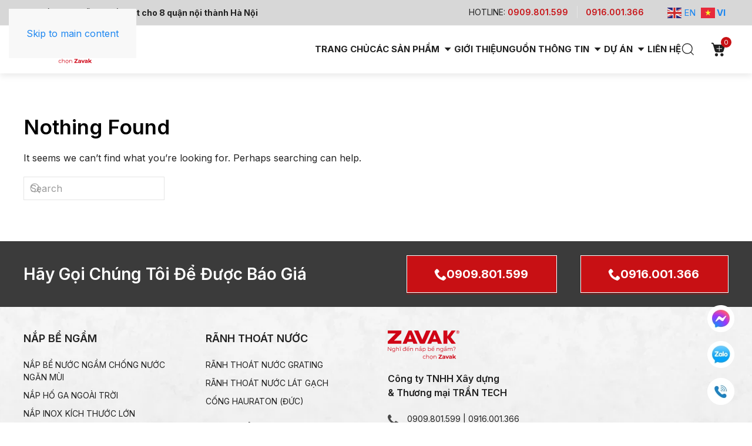

--- FILE ---
content_type: text/html; charset=UTF-8
request_url: https://zavak.vn/tag/nap-trong-co/
body_size: 26149
content:
<!DOCTYPE html><html lang="vi" prefix="og: https://ogp.me/ns#"><head><script data-no-optimize="1">var litespeed_docref=sessionStorage.getItem("litespeed_docref");litespeed_docref&&(Object.defineProperty(document,"referrer",{get:function(){return litespeed_docref}}),sessionStorage.removeItem("litespeed_docref"));</script>  <script async src="https://www.googletagmanager.com/gtag/js?id=G-SQKRL4SEQG"></script> <script>window.dataLayer = window.dataLayer || [];
  function gtag(){dataLayer.push(arguments);}
  gtag('js', new Date());

  gtag('config', 'G-SQKRL4SEQG');</script>  <script async src="https://www.googletagmanager.com/gtag/js?id=G-K07FJ657P9"></script> <script>window.dataLayer = window.dataLayer || [];
    function gtag(){dataLayer.push(arguments);}
    gtag('js', new Date());

    gtag('config', 'G-K07FJ657P9');</script> <meta charset="UTF-8"><meta name="viewport" content="width=device-width, initial-scale=1"><link rel="icon" href="/wp-content/uploads/Frame-1000002344.svg" sizes="any"><link rel="icon" href="/wp-content/uploads/Frame-1000002344.svg" type="image/svg+xml"><link rel="apple-touch-icon" href="/wp-content/uploads/Frame-1000002344.svg"><title>nap trong co | Nắp bể ngầm inox ZAVAK</title><meta name="robots" content="follow, noindex"/><meta property="og:locale" content="vi_VN" /><meta property="og:type" content="article" /><meta property="og:title" content="nap trong co | Nắp bể ngầm inox ZAVAK" /><meta property="og:url" content="https://zavak.vn/tag/nap-trong-co/" /><meta property="og:site_name" content="Nắp bể ngầm inox ZAVAK" /><meta property="og:image" content="https://zavak.vn/wp-content/uploads/2022/08/nap-be-inox-zavak-lap-dat-tai-bo-ho.jpg" /><meta property="og:image:secure_url" content="https://zavak.vn/wp-content/uploads/2022/08/nap-be-inox-zavak-lap-dat-tai-bo-ho.jpg" /><meta property="og:image:width" content="1200" /><meta property="og:image:height" content="630" /><meta property="og:image:type" content="image/jpeg" /><meta name="twitter:card" content="summary_large_image" /><meta name="twitter:title" content="nap trong co | Nắp bể ngầm inox ZAVAK" /><meta name="twitter:image" content="https://zavak.vn/wp-content/uploads/2022/08/nap-be-inox-zavak-lap-dat-tai-bo-ho.jpg" /> <script type="application/ld+json" class="rank-math-schema">{"@context":"https://schema.org","@graph":[{"@type":"Place","@id":"https://zavak.vn/#place","geo":{"@type":"GeoCoordinates","latitude":"21.045132322766168","longitude":" 105.77469108920673"},"hasMap":"https://www.google.com/maps/search/?api=1&amp;query=21.045132322766168, 105.77469108920673","address":{"@type":"PostalAddress","streetAddress":"19/174 Tr\u1ea7n V\u1ef9","addressLocality":"Ph\u01b0\u1eddng Mai D\u1ecbch","addressRegion":"Qu\u1eadn C\u1ea7u Gi\u1ea5y","postalCode":"11309","addressCountry":"Hanoi"}},{"@type":"HomeAndConstructionBusiness","@id":"https://zavak.vn/#organization","name":"N\u1eaeP B\u1ec2 NG\u1ea6M INOX ZAVAK - C\u00d4NG TY TNHH XD&amp;TM TR\u1ea6N TECH","url":"http://zavak.vn","email":"zavakvietnam@gmail.com","address":{"@type":"PostalAddress","streetAddress":"19/174 Tr\u1ea7n V\u1ef9","addressLocality":"Ph\u01b0\u1eddng Mai D\u1ecbch","addressRegion":"Qu\u1eadn C\u1ea7u Gi\u1ea5y","postalCode":"11309","addressCountry":"Hanoi"},"logo":{"@type":"ImageObject","@id":"https://zavak.vn/#logo","url":"http://zavak.vn/wp-content/uploads/2023/01/logo_zavak_shop-01.png","contentUrl":"http://zavak.vn/wp-content/uploads/2023/01/logo_zavak_shop-01.png","caption":"N\u1eafp b\u1ec3 ng\u1ea7m inox ZAVAK","inLanguage":"vi","width":"2001","height":"1500"},"priceRange":"950000","openingHours":["Monday,Tuesday,Wednesday,Thursday,Friday 08:00-17:30","Saturday 08:00-16:00"],"location":{"@id":"https://zavak.vn/#place"},"image":{"@id":"https://zavak.vn/#logo"},"telephone":"+84983472803"},{"@type":"WebSite","@id":"https://zavak.vn/#website","url":"https://zavak.vn","name":"N\u1eafp b\u1ec3 ng\u1ea7m inox ZAVAK","publisher":{"@id":"https://zavak.vn/#organization"},"inLanguage":"vi"},{"@type":"BreadcrumbList","@id":"https://zavak.vn/tag/nap-trong-co/#breadcrumb","itemListElement":[{"@type":"ListItem","position":"1","item":{"@id":"http://zavak.vn/","name":"Trang ch\u1ee7"}},{"@type":"ListItem","position":"2","item":{"@id":"https://zavak.vn/tag/nap-trong-co/","name":"nap trong co"}}]},{"@type":"CollectionPage","@id":"https://zavak.vn/tag/nap-trong-co/#webpage","url":"https://zavak.vn/tag/nap-trong-co/","name":"nap trong co | N\u1eafp b\u1ec3 ng\u1ea7m inox ZAVAK","isPartOf":{"@id":"https://zavak.vn/#website"},"inLanguage":"vi","breadcrumb":{"@id":"https://zavak.vn/tag/nap-trong-co/#breadcrumb"}}]}</script> <link rel='dns-prefetch' href='//www.googletagmanager.com' /><link rel="alternate" type="application/rss+xml" title="Dòng thông tin Nắp bể ngầm inox ZAVAK &raquo;" href="https://zavak.vn/feed/" /><link rel="alternate" type="application/rss+xml" title="Nắp bể ngầm inox ZAVAK &raquo; Dòng bình luận" href="https://zavak.vn/comments/feed/" /><link rel="alternate" type="application/rss+xml" title="Dòng thông tin cho Thẻ Nắp bể ngầm inox ZAVAK &raquo; nap trong co" href="https://zavak.vn/tag/nap-trong-co/feed/" /><style id='wp-img-auto-sizes-contain-inline-css' type='text/css'>img:is([sizes=auto i],[sizes^="auto," i]){contain-intrinsic-size:3000px 1500px}
/*# sourceURL=wp-img-auto-sizes-contain-inline-css */</style><link rel='stylesheet' id='wp-block-library-css' href='https://zavak.vn/wp-includes/css/dist/block-library/style.min.css' type='text/css' media='all' /><link rel='stylesheet' id='wc-blocks-style-css' href='https://zavak.vn/wp-content/plugins/woocommerce/assets/client/blocks/wc-blocks.css' type='text/css' media='all' /><style id='global-styles-inline-css' type='text/css'>:root{--wp--preset--aspect-ratio--square: 1;--wp--preset--aspect-ratio--4-3: 4/3;--wp--preset--aspect-ratio--3-4: 3/4;--wp--preset--aspect-ratio--3-2: 3/2;--wp--preset--aspect-ratio--2-3: 2/3;--wp--preset--aspect-ratio--16-9: 16/9;--wp--preset--aspect-ratio--9-16: 9/16;--wp--preset--color--black: #000000;--wp--preset--color--cyan-bluish-gray: #abb8c3;--wp--preset--color--white: #ffffff;--wp--preset--color--pale-pink: #f78da7;--wp--preset--color--vivid-red: #cf2e2e;--wp--preset--color--luminous-vivid-orange: #ff6900;--wp--preset--color--luminous-vivid-amber: #fcb900;--wp--preset--color--light-green-cyan: #7bdcb5;--wp--preset--color--vivid-green-cyan: #00d084;--wp--preset--color--pale-cyan-blue: #8ed1fc;--wp--preset--color--vivid-cyan-blue: #0693e3;--wp--preset--color--vivid-purple: #9b51e0;--wp--preset--gradient--vivid-cyan-blue-to-vivid-purple: linear-gradient(135deg,rgb(6,147,227) 0%,rgb(155,81,224) 100%);--wp--preset--gradient--light-green-cyan-to-vivid-green-cyan: linear-gradient(135deg,rgb(122,220,180) 0%,rgb(0,208,130) 100%);--wp--preset--gradient--luminous-vivid-amber-to-luminous-vivid-orange: linear-gradient(135deg,rgb(252,185,0) 0%,rgb(255,105,0) 100%);--wp--preset--gradient--luminous-vivid-orange-to-vivid-red: linear-gradient(135deg,rgb(255,105,0) 0%,rgb(207,46,46) 100%);--wp--preset--gradient--very-light-gray-to-cyan-bluish-gray: linear-gradient(135deg,rgb(238,238,238) 0%,rgb(169,184,195) 100%);--wp--preset--gradient--cool-to-warm-spectrum: linear-gradient(135deg,rgb(74,234,220) 0%,rgb(151,120,209) 20%,rgb(207,42,186) 40%,rgb(238,44,130) 60%,rgb(251,105,98) 80%,rgb(254,248,76) 100%);--wp--preset--gradient--blush-light-purple: linear-gradient(135deg,rgb(255,206,236) 0%,rgb(152,150,240) 100%);--wp--preset--gradient--blush-bordeaux: linear-gradient(135deg,rgb(254,205,165) 0%,rgb(254,45,45) 50%,rgb(107,0,62) 100%);--wp--preset--gradient--luminous-dusk: linear-gradient(135deg,rgb(255,203,112) 0%,rgb(199,81,192) 50%,rgb(65,88,208) 100%);--wp--preset--gradient--pale-ocean: linear-gradient(135deg,rgb(255,245,203) 0%,rgb(182,227,212) 50%,rgb(51,167,181) 100%);--wp--preset--gradient--electric-grass: linear-gradient(135deg,rgb(202,248,128) 0%,rgb(113,206,126) 100%);--wp--preset--gradient--midnight: linear-gradient(135deg,rgb(2,3,129) 0%,rgb(40,116,252) 100%);--wp--preset--font-size--small: 13px;--wp--preset--font-size--medium: 20px;--wp--preset--font-size--large: 36px;--wp--preset--font-size--x-large: 42px;--wp--preset--spacing--20: 0.44rem;--wp--preset--spacing--30: 0.67rem;--wp--preset--spacing--40: 1rem;--wp--preset--spacing--50: 1.5rem;--wp--preset--spacing--60: 2.25rem;--wp--preset--spacing--70: 3.38rem;--wp--preset--spacing--80: 5.06rem;--wp--preset--shadow--natural: 6px 6px 9px rgba(0, 0, 0, 0.2);--wp--preset--shadow--deep: 12px 12px 50px rgba(0, 0, 0, 0.4);--wp--preset--shadow--sharp: 6px 6px 0px rgba(0, 0, 0, 0.2);--wp--preset--shadow--outlined: 6px 6px 0px -3px rgb(255, 255, 255), 6px 6px rgb(0, 0, 0);--wp--preset--shadow--crisp: 6px 6px 0px rgb(0, 0, 0);}:where(.is-layout-flex){gap: 0.5em;}:where(.is-layout-grid){gap: 0.5em;}body .is-layout-flex{display: flex;}.is-layout-flex{flex-wrap: wrap;align-items: center;}.is-layout-flex > :is(*, div){margin: 0;}body .is-layout-grid{display: grid;}.is-layout-grid > :is(*, div){margin: 0;}:where(.wp-block-columns.is-layout-flex){gap: 2em;}:where(.wp-block-columns.is-layout-grid){gap: 2em;}:where(.wp-block-post-template.is-layout-flex){gap: 1.25em;}:where(.wp-block-post-template.is-layout-grid){gap: 1.25em;}.has-black-color{color: var(--wp--preset--color--black) !important;}.has-cyan-bluish-gray-color{color: var(--wp--preset--color--cyan-bluish-gray) !important;}.has-white-color{color: var(--wp--preset--color--white) !important;}.has-pale-pink-color{color: var(--wp--preset--color--pale-pink) !important;}.has-vivid-red-color{color: var(--wp--preset--color--vivid-red) !important;}.has-luminous-vivid-orange-color{color: var(--wp--preset--color--luminous-vivid-orange) !important;}.has-luminous-vivid-amber-color{color: var(--wp--preset--color--luminous-vivid-amber) !important;}.has-light-green-cyan-color{color: var(--wp--preset--color--light-green-cyan) !important;}.has-vivid-green-cyan-color{color: var(--wp--preset--color--vivid-green-cyan) !important;}.has-pale-cyan-blue-color{color: var(--wp--preset--color--pale-cyan-blue) !important;}.has-vivid-cyan-blue-color{color: var(--wp--preset--color--vivid-cyan-blue) !important;}.has-vivid-purple-color{color: var(--wp--preset--color--vivid-purple) !important;}.has-black-background-color{background-color: var(--wp--preset--color--black) !important;}.has-cyan-bluish-gray-background-color{background-color: var(--wp--preset--color--cyan-bluish-gray) !important;}.has-white-background-color{background-color: var(--wp--preset--color--white) !important;}.has-pale-pink-background-color{background-color: var(--wp--preset--color--pale-pink) !important;}.has-vivid-red-background-color{background-color: var(--wp--preset--color--vivid-red) !important;}.has-luminous-vivid-orange-background-color{background-color: var(--wp--preset--color--luminous-vivid-orange) !important;}.has-luminous-vivid-amber-background-color{background-color: var(--wp--preset--color--luminous-vivid-amber) !important;}.has-light-green-cyan-background-color{background-color: var(--wp--preset--color--light-green-cyan) !important;}.has-vivid-green-cyan-background-color{background-color: var(--wp--preset--color--vivid-green-cyan) !important;}.has-pale-cyan-blue-background-color{background-color: var(--wp--preset--color--pale-cyan-blue) !important;}.has-vivid-cyan-blue-background-color{background-color: var(--wp--preset--color--vivid-cyan-blue) !important;}.has-vivid-purple-background-color{background-color: var(--wp--preset--color--vivid-purple) !important;}.has-black-border-color{border-color: var(--wp--preset--color--black) !important;}.has-cyan-bluish-gray-border-color{border-color: var(--wp--preset--color--cyan-bluish-gray) !important;}.has-white-border-color{border-color: var(--wp--preset--color--white) !important;}.has-pale-pink-border-color{border-color: var(--wp--preset--color--pale-pink) !important;}.has-vivid-red-border-color{border-color: var(--wp--preset--color--vivid-red) !important;}.has-luminous-vivid-orange-border-color{border-color: var(--wp--preset--color--luminous-vivid-orange) !important;}.has-luminous-vivid-amber-border-color{border-color: var(--wp--preset--color--luminous-vivid-amber) !important;}.has-light-green-cyan-border-color{border-color: var(--wp--preset--color--light-green-cyan) !important;}.has-vivid-green-cyan-border-color{border-color: var(--wp--preset--color--vivid-green-cyan) !important;}.has-pale-cyan-blue-border-color{border-color: var(--wp--preset--color--pale-cyan-blue) !important;}.has-vivid-cyan-blue-border-color{border-color: var(--wp--preset--color--vivid-cyan-blue) !important;}.has-vivid-purple-border-color{border-color: var(--wp--preset--color--vivid-purple) !important;}.has-vivid-cyan-blue-to-vivid-purple-gradient-background{background: var(--wp--preset--gradient--vivid-cyan-blue-to-vivid-purple) !important;}.has-light-green-cyan-to-vivid-green-cyan-gradient-background{background: var(--wp--preset--gradient--light-green-cyan-to-vivid-green-cyan) !important;}.has-luminous-vivid-amber-to-luminous-vivid-orange-gradient-background{background: var(--wp--preset--gradient--luminous-vivid-amber-to-luminous-vivid-orange) !important;}.has-luminous-vivid-orange-to-vivid-red-gradient-background{background: var(--wp--preset--gradient--luminous-vivid-orange-to-vivid-red) !important;}.has-very-light-gray-to-cyan-bluish-gray-gradient-background{background: var(--wp--preset--gradient--very-light-gray-to-cyan-bluish-gray) !important;}.has-cool-to-warm-spectrum-gradient-background{background: var(--wp--preset--gradient--cool-to-warm-spectrum) !important;}.has-blush-light-purple-gradient-background{background: var(--wp--preset--gradient--blush-light-purple) !important;}.has-blush-bordeaux-gradient-background{background: var(--wp--preset--gradient--blush-bordeaux) !important;}.has-luminous-dusk-gradient-background{background: var(--wp--preset--gradient--luminous-dusk) !important;}.has-pale-ocean-gradient-background{background: var(--wp--preset--gradient--pale-ocean) !important;}.has-electric-grass-gradient-background{background: var(--wp--preset--gradient--electric-grass) !important;}.has-midnight-gradient-background{background: var(--wp--preset--gradient--midnight) !important;}.has-small-font-size{font-size: var(--wp--preset--font-size--small) !important;}.has-medium-font-size{font-size: var(--wp--preset--font-size--medium) !important;}.has-large-font-size{font-size: var(--wp--preset--font-size--large) !important;}.has-x-large-font-size{font-size: var(--wp--preset--font-size--x-large) !important;}
/*# sourceURL=global-styles-inline-css */</style><style id='classic-theme-styles-inline-css' type='text/css'>/*! This file is auto-generated */
.wp-block-button__link{color:#fff;background-color:#32373c;border-radius:9999px;box-shadow:none;text-decoration:none;padding:calc(.667em + 2px) calc(1.333em + 2px);font-size:1.125em}.wp-block-file__button{background:#32373c;color:#fff;text-decoration:none}
/*# sourceURL=/wp-includes/css/classic-themes.min.css */</style><link rel='stylesheet' id='contact-form-7-css' href='https://zavak.vn/wp-content/plugins/contact-form-7/includes/css/styles.css' type='text/css' media='all' /><link rel='stylesheet' id='kk-star-ratings-css' href='https://zavak.vn/wp-content/plugins/kk-star-ratings/src/core/public/css/kk-star-ratings.min.css' type='text/css' media='all' /><style id='woocommerce-inline-inline-css' type='text/css'>.woocommerce form .form-row .required { visibility: visible; }
/*# sourceURL=woocommerce-inline-inline-css */</style><link rel='stylesheet' id='wpcf7-redirect-script-frontend-css' href='https://zavak.vn/wp-content/plugins/wpcf7-redirect/build/assets/frontend-script.css' type='text/css' media='all' /><link rel='stylesheet' id='woo-variation-gallery-slider-css' href='https://zavak.vn/wp-content/plugins/woo-variation-gallery/assets/css/slick.min.css' type='text/css' media='all' /><link rel='stylesheet' id='dashicons-css' href='https://zavak.vn/wp-includes/css/dashicons.min.css' type='text/css' media='all' /><link rel='stylesheet' id='woo-variation-gallery-css' href='https://zavak.vn/wp-content/plugins/woo-variation-gallery/assets/css/frontend.min.css' type='text/css' media='all' /><style id='woo-variation-gallery-inline-css' type='text/css'>:root {--wvg-thumbnail-item: 4;--wvg-thumbnail-item-gap: 16px;--wvg-single-image-size: 510px;--wvg-gallery-width: 100%;--wvg-gallery-margin: 24px;}/* Default Width */.woo-variation-product-gallery {max-width: 100% !important;width: 100%;}/* Medium Devices, Desktops */@media only screen and (max-width: 992px) {.woo-variation-product-gallery {width: 1000px;max-width: 100% !important;}}/* Small Devices, Tablets */@media only screen and (max-width: 768px) {.woo-variation-product-gallery {width: 960px;max-width: 100% !important;}}/* Extra Small Devices, Phones */@media only screen and (max-width: 480px) {.woo-variation-product-gallery {width: 640px;max-width: 100% !important;}}
/*# sourceURL=woo-variation-gallery-inline-css */</style><link rel='stylesheet' id='brands-styles-css' href='https://zavak.vn/wp-content/plugins/woocommerce/assets/css/brands.css' type='text/css' media='all' /><link rel='stylesheet' id='algolia-autocomplete-css' href='https://zavak.vn/wp-content/plugins/wp-search-with-algolia/css/algolia-autocomplete.css' type='text/css' media='all' /><link rel='stylesheet' id='woocommerce-style-css' href='https://zavak.vn/wp-content/themes/zavak-yootheme/css/woocommerce.css' type='text/css' media='all' /><link rel='stylesheet' id='cart-style-css' href='https://zavak.vn/wp-content/themes/zavak-yootheme/css/cart.css' type='text/css' media='all' /><link rel='stylesheet' id='checkout-style-css' href='https://zavak.vn/wp-content/themes/zavak-yootheme/css/checkout.css' type='text/css' media='all' /><link rel='stylesheet' id='mini-cart-style-css' href='https://zavak.vn/wp-content/themes/zavak-yootheme/css/mini-cart.css' type='text/css' media='all' /><link rel='stylesheet' id='select2-css' href='https://zavak.vn/wp-content/plugins/woocommerce/assets/css/select2.css' type='text/css' media='all' /><link href="https://zavak.vn/wp-content/themes/zavak-yootheme/css/theme.1.css?ver=1760079816" rel="stylesheet"><link href="https://zavak.vn/wp-content/themes/zavak-yootheme/css/custom.css?ver=4.4.16" rel="stylesheet"> <script type="text/template" id="tmpl-variation-template"><div class="woocommerce-variation-description">{{{ data.variation.variation_description }}}</div>
	<div class="woocommerce-variation-price">{{{ data.variation.price_html }}}</div>
	<div class="woocommerce-variation-availability">{{{ data.variation.availability_html }}}</div></script> <script type="text/template" id="tmpl-unavailable-variation-template"><p role="alert">Rất tiếc, sản phẩm này hiện không tồn tại. Hãy chọn một phương thức kết hợp khác.</p></script> <script type="text/javascript" id="woocommerce-google-analytics-integration-gtag-js-after">/*  */
/* Google Analytics for WooCommerce (gtag.js) */
					window.dataLayer = window.dataLayer || [];
					function gtag(){dataLayer.push(arguments);}
					// Set up default consent state.
					for ( const mode of [{"analytics_storage":"denied","ad_storage":"denied","ad_user_data":"denied","ad_personalization":"denied","region":["AT","BE","BG","HR","CY","CZ","DK","EE","FI","FR","DE","GR","HU","IS","IE","IT","LV","LI","LT","LU","MT","NL","NO","PL","PT","RO","SK","SI","ES","SE","GB","CH"]}] || [] ) {
						gtag( "consent", "default", { "wait_for_update": 500, ...mode } );
					}
					gtag("js", new Date());
					gtag("set", "developer_id.dOGY3NW", true);
					gtag("config", "G-K07FJ657P9", {"track_404":true,"allow_google_signals":true,"logged_in":false,"linker":{"domains":[],"allow_incoming":false},"custom_map":{"dimension1":"logged_in"}});
//# sourceURL=woocommerce-google-analytics-integration-gtag-js-after
/*  */</script> <script type="text/javascript" src="https://zavak.vn/wp-includes/js/jquery/jquery.min.js" id="jquery-core-js"></script> <script type="text/javascript" src="https://zavak.vn/wp-includes/js/jquery/jquery-migrate.min.js" id="jquery-migrate-js"></script> <script type="text/javascript" src="https://zavak.vn/wp-content/plugins/woocommerce/assets/js/jquery-blockui/jquery.blockUI.min.js" id="wc-jquery-blockui-js" data-wp-strategy="defer"></script> <script type="text/javascript" id="wc-add-to-cart-js-extra">/*  */
var wc_add_to_cart_params = {"ajax_url":"/wp-admin/admin-ajax.php","wc_ajax_url":"/?wc-ajax=%%endpoint%%","i18n_view_cart":"Xem gi\u1ecf h\u00e0ng","cart_url":"https://zavak.vn/cart/","is_cart":"","cart_redirect_after_add":"no"};
//# sourceURL=wc-add-to-cart-js-extra
/*  */</script> <script type="text/javascript" src="https://zavak.vn/wp-content/plugins/woocommerce/assets/js/frontend/add-to-cart.min.js" id="wc-add-to-cart-js" defer="defer" data-wp-strategy="defer"></script> <script type="text/javascript" src="https://zavak.vn/wp-content/plugins/woocommerce/assets/js/js-cookie/js.cookie.min.js" id="wc-js-cookie-js" defer="defer" data-wp-strategy="defer"></script> <script type="text/javascript" id="woocommerce-js-extra">/*  */
var woocommerce_params = {"ajax_url":"/wp-admin/admin-ajax.php","wc_ajax_url":"/?wc-ajax=%%endpoint%%","i18n_password_show":"Hi\u1ec3n th\u1ecb m\u1eadt kh\u1ea9u","i18n_password_hide":"\u1ea8n m\u1eadt kh\u1ea9u"};
//# sourceURL=woocommerce-js-extra
/*  */</script> <script type="text/javascript" src="https://zavak.vn/wp-content/plugins/woocommerce/assets/js/frontend/woocommerce.min.js" id="woocommerce-js" defer="defer" data-wp-strategy="defer"></script> <script type="text/javascript" src="https://zavak.vn/wp-includes/js/underscore.min.js" id="underscore-js"></script> <script type="text/javascript" id="wp-util-js-extra">/*  */
var _wpUtilSettings = {"ajax":{"url":"/wp-admin/admin-ajax.php"}};
//# sourceURL=wp-util-js-extra
/*  */</script> <script type="text/javascript" src="https://zavak.vn/wp-includes/js/wp-util.min.js" id="wp-util-js"></script> <script type="text/javascript" id="jupitermedia_theme_dev-js-before">/*  */
const jupitermedia_theme_dev = {"ajax_url":"https:\/\/zavak.vn\/wp-admin\/admin-ajax.php","nonce":"ac26eab47d","script_debug":false}
//# sourceURL=jupitermedia_theme_dev-js-before
/*  */</script> <script type="text/javascript" id="wc-cart-fragments-js-extra">/*  */
var wc_cart_fragments_params = {"ajax_url":"/wp-admin/admin-ajax.php","wc_ajax_url":"/?wc-ajax=%%endpoint%%","cart_hash_key":"wc_cart_hash_3eb0361745fdc310f4bcf4d2857fe119","fragment_name":"wc_fragments_3eb0361745fdc310f4bcf4d2857fe119","request_timeout":"5000"};
//# sourceURL=wc-cart-fragments-js-extra
/*  */</script> <script type="text/javascript" src="https://zavak.vn/wp-content/plugins/woocommerce/assets/js/frontend/cart-fragments.min.js" id="wc-cart-fragments-js" defer="defer" data-wp-strategy="defer"></script> <script type="text/javascript" id="jupitermedia_cart_fragment-js-before">/*  */
const jupitermedia_cart_fragment = {"ajax_url":"https:\/\/zavak.vn\/wp-admin\/admin-ajax.php","nonce":"c3bc9e0af3","redirect_url":"https:\/\/zavak.vn\/checkout\/","cart_url":"https:\/\/zavak.vn\/cart\/"}
//# sourceURL=jupitermedia_cart_fragment-js-before
/*  */</script> <link rel="https://api.w.org/" href="https://zavak.vn/wp-json/" /><link rel="alternate" title="JSON" type="application/json" href="https://zavak.vn/wp-json/wp/v2/tags/567" /><link rel="EditURI" type="application/rsd+xml" title="RSD" href="https://zavak.vn/xmlrpc.php?rsd" /><meta name="generator" content="WordPress 6.9" /><meta name="generator" content="WooCommerce 10.3.7" />
<noscript><style>.woocommerce-product-gallery{ opacity: 1 !important; }</style></noscript> <script>(function(w,d,s,l,i){w[l]=w[l]||[];w[l].push({'gtm.start':
new Date().getTime(),event:'gtm.js'});var f=d.getElementsByTagName(s)[0],
j=d.createElement(s),dl=l!='dataLayer'?'&l='+l:'';j.async=true;j.src=
'https://www.googletagmanager.com/gtm.js?id='+i+dl;f.parentNode.insertBefore(j,f);
})(window,document,'script','dataLayer','GTM-N8JP7PLM');</script>  <script>(function(w,d,s,l,i){w[l]=w[l]||[];w[l].push({'gtm.start':
new Date().getTime(),event:'gtm.js'});var f=d.getElementsByTagName(s)[0],
j=d.createElement(s),dl=l!='dataLayer'?'&l='+l:'';j.async=true;j.src=
'https://www.googletagmanager.com/gtm.js?id='+i+dl;f.parentNode.insertBefore(j,f);
})(window,document,'script','dataLayer','GTM-NK7KRJF7');</script> <script src="https://zavak.vn/wp-content/themes/yootheme/vendor/assets/uikit/dist/js/uikit.min.js?ver=4.4.16"></script> <script src="https://zavak.vn/wp-content/themes/yootheme/vendor/assets/uikit/dist/js/uikit-icons.min.js?ver=4.4.16"></script> <script src="https://zavak.vn/wp-content/themes/yootheme/js/theme.js?ver=4.4.16"></script> <script>window.yootheme ||= {}; var $theme = yootheme.theme = {"i18n":{"close":{"label":"Close"},"totop":{"label":"Back to top"},"marker":{"label":"Open"},"navbarToggleIcon":{"label":"Open menu"},"paginationPrevious":{"label":"Previous page"},"paginationNext":{"label":"Next page"},"searchIcon":{"toggle":"Open Search","submit":"Submit Search"},"slider":{"next":"Next slide","previous":"Previous slide","slideX":"Slide %s","slideLabel":"%s of %s"},"slideshow":{"next":"Next slide","previous":"Previous slide","slideX":"Slide %s","slideLabel":"%s of %s"},"lightboxPanel":{"next":"Next slide","previous":"Previous slide","slideLabel":"%s of %s","close":"Close"}}};</script> <script src="https://zavak.vn/wp-content/themes/zavak-yootheme/js/custom.js?ver=4.4.16"></script> <link rel="icon" href="https://zavak.vn/wp-content/uploads/cropped-fa-32x32.jpg" sizes="32x32" /><link rel="icon" href="https://zavak.vn/wp-content/uploads/cropped-fa-192x192.jpg" sizes="192x192" /><link rel="apple-touch-icon" href="https://zavak.vn/wp-content/uploads/cropped-fa-180x180.jpg" /><meta name="msapplication-TileImage" content="https://zavak.vn/wp-content/uploads/cropped-fa-270x270.jpg" /></head><body class="archive tag tag-nap-trong-co tag-567 wp-theme-yootheme wp-child-theme-zavak-yootheme  theme-yootheme woocommerce-no-js woo-variation-gallery woo-variation-gallery-theme-yootheme"><noscript><iframe src="https://www.googletagmanager.com/ns.html?id=GTM-N8JP7PLM"
height="0" width="0" style="display:none;visibility:hidden"></iframe></noscript><noscript><iframe src="https://www.googletagmanager.com/ns.html?id=GTM-NK7KRJF7"
height="0" width="0" style="display:none;visibility:hidden"></iframe></noscript><div class="uk-hidden-visually uk-notification uk-notification-top-left uk-width-auto"><div class="uk-notification-message">
<a href="#tm-main">Skip to main content</a></div></div><div class="tm-page"><header class="tm-header-mobile uk-hidden@m"><div uk-sticky cls-active="uk-navbar-sticky" sel-target=".uk-navbar-container"><div class="uk-navbar-container"><div class="uk-container uk-container-expand"><nav class="uk-navbar" uk-navbar="{&quot;align&quot;:&quot;left&quot;,&quot;container&quot;:&quot;.tm-header-mobile &gt; [uk-sticky]&quot;,&quot;boundary&quot;:&quot;.tm-header-mobile .uk-navbar-container&quot;}"><div class="uk-navbar-left">
<a uk-toggle href="#tm-dialog-mobile" class="uk-navbar-toggle"><div uk-navbar-toggle-icon></div>
</a></div><div class="uk-navbar-center"><a href="https://zavak.vn/" aria-label="Back to home" class="uk-logo uk-navbar-item">
<img alt="Zavak" loading="eager" width="122" height="50" src="/wp-content/uploads/Frame-1948759222.svg"></a></div><div class="uk-navbar-right"><div class="uk-navbar-item widget widget_builderwidget" id="builderwidget-7"><style class="uk-margin-remove-adjacent">#builderwidget-7\#0{background: rgba(95, 93, 129, 0.50); border-radius:50%; padding:2px;}#builderwidget-7\#0 svg path{fill:#fff;}</style><div class="uk-grid tm-grid-expand uk-grid-column-small uk-grid-margin" uk-grid><div class="uk-grid-item-match uk-flex-middle uk-width-expand"><div class="uk-panel uk-width-1-1"><div class="uk-margin" uk-toggle="target:#search-mobile">
<span uk-icon="icon: search; width: 24; height: 24;"></span></div></div></div><div class="uk-width-auto"><div id="builderwidget-7#0"><div class="uk-panel widget widget_text" id="text-4"><div class="uk-panel textwidget"><div class="cart_header" uk-toggle='target: #mini-cart'>
<span class='cart_count uk-badge get_cart_contents_count'>0</span><div>
<span class="img_cart">
<span uk-icon="i-cart"></span> <span class="mini-cart-text"></span>                </span></div></div></div></div></div></div></div></div></div></nav></div></div></div><div id="tm-dialog-mobile" uk-offcanvas="container: true; overlay: true" mode="slide" flip><div class="uk-offcanvas-bar uk-flex uk-flex-column"><button class="uk-offcanvas-close uk-close-large" type="button" uk-close uk-toggle="cls: uk-close-large; mode: media; media: @s"></button><div class="uk-margin-auto-bottom"><div class="uk-grid uk-child-width-1-1" uk-grid><div><div class="uk-panel widget widget_nav_menu" id="nav_menu-2"><ul class="uk-nav uk-nav-default uk-nav-accordion" uk-nav="targets: &gt; .js-accordion" uk-scrollspy-nav="closest: li; scroll: true;"><li class="menu-item menu-item-type-post_type menu-item-object-page menu-item-home"><a href="https://zavak.vn/">Trang chủ</a></li><li class="menu-item menu-item-type-custom menu-item-object-custom menu-item-has-children js-accordion uk-parent"><a href>Các danh mục sản phẩm <span uk-nav-parent-icon></span></a><ul class="uk-nav-sub"><li class="menu-item menu-item-type-taxonomy menu-item-object-product_cat"><a href="https://zavak.vn/nap-be-ngam/">NẮP BỂ NGẦM</a></li><li class="menu-item menu-item-type-taxonomy menu-item-object-product_cat"><a href="https://zavak.vn/cua-hop-ky-thuat/">CỬA HỘP KỸ THUẬT</a></li><li class="menu-item menu-item-type-taxonomy menu-item-object-product_cat"><a href="https://zavak.vn/ranh-thoat-nuoc-inox/">RÃNH THOÁT NƯỚC INOX</a></li><li class="menu-item menu-item-type-taxonomy menu-item-object-product_cat"><a href="https://zavak.vn/cac-san-pham-khac/">SẢN PHẨM KHÁC</a></li></ul></li><li class="menu-item menu-item-type-post_type menu-item-object-page"><a href="https://zavak.vn/gioi-thieu-zavak/">Giới thiệu</a></li><li class="menu-item menu-item-type-custom menu-item-object-custom menu-item-has-children js-accordion uk-parent"><a href>Nguồn thông tin <span uk-nav-parent-icon></span></a><ul class="uk-nav-sub"><li class="menu-item menu-item-type-taxonomy menu-item-object-category"><a href="https://zavak.vn/khuyen-mai/">Thông báo / Khuyến mãi</a></li><li class="menu-item menu-item-type-taxonomy menu-item-object-category"><a href="https://zavak.vn/thong-tin-huu-ich/">Thông tin hữu ích</a></li><li class="menu-item menu-item-type-taxonomy menu-item-object-category"><a href="https://zavak.vn/cong-trinh-du-an/">Công trình - Dự án</a></li><li class="menu-item menu-item-type-taxonomy menu-item-object-category"><a href="https://zavak.vn/huong-dan-lap-dat/">Hướng dẫn lắp đặt</a></li><li class="menu-item menu-item-type-post_type_archive menu-item-object-thu-vien-anh"><a href="https://zavak.vn/thu-vien-anh/">Thư Viện Ảnh</a></li></ul></li><li class="menu-item menu-item-type-custom menu-item-object-custom menu-item-has-children js-accordion uk-parent"><a href>Dự án <span uk-nav-parent-icon></span></a><ul class="uk-nav-sub"><li class="menu-item menu-item-type-taxonomy menu-item-object-category"><a href="https://zavak.vn/cong-trinh-du-an/du-an-tieu-bieu/">Dự án tiêu biểu</a></li><li class="menu-item menu-item-type-taxonomy menu-item-object-category"><a href="https://zavak.vn/cong-trinh-du-an/cong-trinh-lap-dat/">Công trình lắp đặt</a></li></ul></li><li class="menu-item menu-item-type-post_type menu-item-object-page"><a href="https://zavak.vn/lien-he-voi-chung-toi/">Liên hệ</a></li></ul></div></div><div><div class="uk-panel widget widget_builderwidget" id="builderwidget-8"><style class="uk-margin-remove-adjacent">#builderwidget-8\#0 .el-title{font-size: 14px; font-weight: 600;}#builderwidget-8\#1{position: absolute; top: 14px; right: 42px;}@media (max-width: 639px){#builderwidget-8\#1{top: 6px; right: 30px;}}#builderwidget-8\#2{padding:15px 15px 0;}#builderwidget-8\#3{border-width:16px; border-color:#575757;}</style><div id="builderwidget-8#2" class="uk-grid tm-grid-expand uk-child-width-1-1 uk-grid-margin"><div class="uk-width-1-1"><div class="uk-margin-small">
<picture>
<source type="image/webp" srcset="/wp-content/themes/yootheme/cache/4e/Logo-2-1-4ea23430.webp 119w" sizes="(min-width: 119px) 119px">
<img src="/wp-content/themes/yootheme/cache/6c/Logo-2-1-6c3900aa.png" width="119" height="37" class="el-image" alt loading="lazy">
</picture></div><hr class="uk-margin-small"><div class="uk-panel uk-margin-small" id="builderwidget-8#0"><div class="uk-grid-small uk-flex-middle" uk-grid><div class="uk-width-auto uk-flex-last">
<picture>
<source type="image/webp" srcset="/wp-content/themes/yootheme/cache/e0/login_mobile-1-e0dde9a7.webp 142w" sizes="(min-width: 142px) 142px">
<img src="/wp-content/themes/yootheme/cache/51/login_mobile-1-51870097.png" width="142" height="102" alt loading="lazy" class="el-image">
</picture></div><div class="uk-width-expand uk-margin-remove-first-child"><div class="el-title uk-margin-small-top uk-margin-remove-bottom">                        Hãy liên hệ với ZAVAK ngay để nhận vô vần ưu đãi hấp dẫn.</div><div class="uk-margin-small-top"><a href="/lien-he-voi-chung-toi/" class="el-link uk-button uk-button-primary  uk-width-1-1">NHẬN BÁO GIÁ</a></div></div></div></div><div class="uk-panel widget widget_gtranslate" id="builderwidget-8#1"><div class="gtranslate_wrapper" id="gt-wrapper-25726545"></div></div></div></div><div class="uk-grid tm-grid-expand uk-child-width-1-1 uk-grid-margin"><div class="uk-width-1-1"><hr id="builderwidget-8#3"></div></div></div></div><div><div class="uk-panel widget widget_builderwidget" id="builderwidget-9"><style class="uk-margin-remove-adjacent">#builderwidget-9\#0{border-width:16px; border-color:#575757;}#builderwidget-9\#1{padding: 0 15px 15px;}#builderwidget-9\#1 .el-content{color: #DC0000; font-size: 18px; font-weight: 600;}</style><div class="uk-grid tm-grid-expand uk-child-width-1-1 uk-grid-margin"><div class="uk-width-1-1"><hr id="builderwidget-9#0"><div class="uk-panel uk-margin" id="builderwidget-9#1"><div class="uk-grid-column-collapse uk-grid-row-small uk-flex-middle" uk-grid><div class="uk-width-auto">
<picture>
<source type="image/webp" srcset="/wp-content/themes/yootheme/cache/b4/SVG-b439b3d8.webp 28w" sizes="(min-width: 28px) 28px">
<img src="/wp-content/themes/yootheme/cache/93/SVG-93275b3e.png" width="28" height="33" alt loading="lazy" class="el-image">
</picture></div><div class="uk-width-expand uk-margin-remove-first-child"><div class="el-content uk-panel uk-margin-top"><p>Hotline: 0909 801 599<br />Hotline: 0916 001 366</p></div></div></div></div></div></div></div></div></div></div></div></div></header><header class="tm-header uk-visible@m"><div class="tm-toolbar uk-visible@m"><div class="uk-container uk-flex uk-flex-middle"><div><div class="uk-grid-medium uk-child-width-auto uk-flex-middle" uk-grid="margin: uk-margin-small-top"><div><div class="uk-panel widget widget_text" id="text-3"><div class="uk-panel textwidget"><b>Khuyến mại: Miễn phí lắp đặt cho 8 quận nội thành Hà Nội</b></div></div></div></div></div><div class="uk-margin-auto-left"><div class="uk-grid-medium uk-child-width-auto uk-flex-middle" uk-grid="margin: uk-margin-small-top"><div class="uk-panel widget widget_builderwidget" id="builderwidget-3"><style class="uk-margin-remove-adjacent">#builderwidget-3\#0 .el-title span{font-weight:600;}#builderwidget-3\#1{overflow: hidden;}</style><div class="uk-grid tm-grid-expand uk-grid-margin" uk-grid><div class="uk-width-auto uk-width-auto@m"><div id="builderwidget-3#0" class="uk-margin"><div class="uk-grid uk-child-width-auto uk-grid-column-small uk-grid-divider uk-grid-match" uk-grid><div><div class="el-item uk-panel uk-margin-remove-first-child"><div class="el-title uk-margin-top uk-margin-remove-bottom">                        HOTLINE: <span>0909.801.599</span></div></div></div><div><div class="el-item uk-panel uk-margin-remove-first-child"><div class="el-title uk-margin-top uk-margin-remove-bottom">                        <span>0916.001.366</span></div></div></div></div></div></div><div class="uk-width-auto uk-width-auto@m"><div id="builderwidget-3#1"><div class="uk-panel widget widget_gtranslate" id="gtranslate-2"><div class="gtranslate_wrapper" id="gt-wrapper-55444871"></div></div></div></div></div></div></div></div></div></div><div uk-sticky media="@m" cls-active="uk-navbar-sticky" sel-target=".uk-navbar-container"><div class="uk-navbar-container"><div class="uk-container"><nav class="uk-navbar" uk-navbar="{&quot;align&quot;:&quot;left&quot;,&quot;container&quot;:&quot;.tm-header &gt; [uk-sticky]&quot;,&quot;boundary&quot;:&quot;.tm-header .uk-navbar-container&quot;}"><div class="uk-navbar-left"><a href="https://zavak.vn/" aria-label="Back to home" class="uk-logo uk-navbar-item">
<img alt="Zavak" loading="eager" width="122" height="50" src="/wp-content/uploads/Frame-1948759222.svg"></a></div><div class="uk-navbar-right"><ul class="uk-navbar-nav" uk-scrollspy-nav="closest: li; scroll: true; target: &gt; * &gt; a[href];"><li class="menu-item menu-item-type-post_type menu-item-object-page menu-item-home"><a href="https://zavak.vn/">Trang chủ</a></li><li class="menu-item menu-item-type-post_type menu-item-object-page uk-parent"><a href="https://zavak.vn/cac-danh-muc-san-pham/">Các sản phẩm <span uk-navbar-parent-icon></span></a><div class="uk-drop uk-navbar-dropdown" pos="bottom-left" stretch="x" boundary=".tm-header .uk-navbar"><style class="uk-margin-remove-adjacent">#menu-item-402789\#0 .el-image{width:100%; aspect}#menu-item-402789\#0 .el-title{font-size: 18px; line-height: 28px; text-transform:uppercase; text-align:center; color:#be0105; overflow: hidden; display: -webkit-box; -webkit-line-clamp: 2; line-clamp: 2; -webkit-box-orient: vertical;}#menu-item-402789\#0 .uk-grid{margin-left: -20px;}#menu-item-402789\#0 .uk-grid >*{padding-left: 20px;}</style><div class="uk-grid tm-grid-expand uk-child-width-1-1 uk-grid-margin"><div class="uk-width-1-1"><div id="menu-item-402789#0" class="uk-margin-medium"><div class="uk-grid uk-child-width-1-2 uk-child-width-1-3@s uk-child-width-1-4@m uk-grid-small uk-grid-match" uk-grid><div><div class="el-item uk-grid-item-match">
<a class="uk-panel uk-transition-toggle uk-margin-remove-first-child uk-link-toggle" href="https://zavak.vn/nap-be-ngam/"><div class="uk-inline-clip">
<picture>
<source type="image/webp" srcset="/wp-content/themes/yootheme/cache/f9/1-Nap-be-ngam-f96cea28.webp 224w, /wp-content/themes/yootheme/cache/a7/1-Nap-be-ngam-a7f429df.webp 448w" sizes="(min-width: 224px) 224px">
<img src="/wp-content/themes/yootheme/cache/bc/1-Nap-be-ngam-bcfeff59.jpeg" width="224" height="224" alt loading="lazy" class="el-image uk-transition-scale-up uk-transition-opaque">
</picture></div><h3 class="el-title uk-margin-small-top uk-margin-remove-bottom">                        NẮP BỂ NGẦM</h3>
</a></div></div><div><div class="el-item uk-grid-item-match">
<a class="uk-panel uk-transition-toggle uk-margin-remove-first-child uk-link-toggle" href="https://zavak.vn/cua-hop-ky-thuat/"><div class="uk-inline-clip">
<picture>
<source type="image/webp" srcset="/wp-content/themes/yootheme/cache/18/3.-Cua-ky-thuat-am-tuong-186eb536.webp 224w, /wp-content/themes/yootheme/cache/46/3.-Cua-ky-thuat-am-tuong-46f676c1.webp 448w" sizes="(min-width: 224px) 224px">
<img src="/wp-content/themes/yootheme/cache/df/3.-Cua-ky-thuat-am-tuong-dfd1a8f8.jpeg" width="224" height="224" alt loading="lazy" class="el-image uk-transition-scale-up uk-transition-opaque">
</picture></div><h3 class="el-title uk-margin-small-top uk-margin-remove-bottom">                        CỬA HỘP KỸ THUẬT</h3>
</a></div></div><div><div class="el-item uk-grid-item-match">
<a class="uk-panel uk-transition-toggle uk-margin-remove-first-child uk-link-toggle" href="https://zavak.vn/ranh-thoat-nuoc-inox/"><div class="uk-inline-clip">
<picture>
<source type="image/webp" srcset="/wp-content/themes/yootheme/cache/a5/5.Ranh-thoat-nuoc-inox-a590621f.webp 224w, /wp-content/themes/yootheme/cache/fb/5.Ranh-thoat-nuoc-inox-fb08a1e8.webp 448w" sizes="(min-width: 224px) 224px">
<img src="/wp-content/themes/yootheme/cache/d2/5.Ranh-thoat-nuoc-inox-d2828d99.jpeg" width="224" height="224" alt loading="lazy" class="el-image uk-transition-scale-up uk-transition-opaque">
</picture></div><h3 class="el-title uk-margin-small-top uk-margin-remove-bottom">                        RÃNH THOÁT NƯỚC INOX</h3>
</a></div></div><div><div class="el-item uk-grid-item-match">
<a class="uk-panel uk-transition-toggle uk-margin-remove-first-child uk-link-toggle" href="https://zavak.vn/cac-san-pham-khac/"><div class="uk-inline-clip">
<picture>
<source type="image/webp" srcset="/wp-content/themes/yootheme/cache/10/4-hop-de-do-am-tuong-105762b0.webp 224w, /wp-content/themes/yootheme/cache/4e/4-hop-de-do-am-tuong-4ecfa147.webp 448w" sizes="(min-width: 224px) 224px">
<img src="/wp-content/themes/yootheme/cache/37/4-hop-de-do-am-tuong-374ddb98.jpeg" width="224" height="224" alt loading="lazy" class="el-image uk-transition-scale-up uk-transition-opaque">
</picture></div><h3 class="el-title uk-margin-small-top uk-margin-remove-bottom">                        SẢN PHẨM KHÁC</h3>
</a></div></div></div></div></div></div></div></li><li class="menu-item menu-item-type-post_type menu-item-object-page"><a href="https://zavak.vn/gioi-thieu-zavak/">Giới thiệu</a></li><li class="menu-item menu-item-type-custom menu-item-object-custom menu-item-has-children uk-parent"><a role="button">Nguồn thông tin <span uk-navbar-parent-icon></span></a><div class="uk-drop uk-navbar-dropdown" mode="hover" pos="bottom-left"><div><ul class="uk-nav uk-navbar-dropdown-nav"><li class="menu-item menu-item-type-taxonomy menu-item-object-category"><a href="https://zavak.vn/khuyen-mai/">Thông báo / Khuyến mại</a></li><li class="menu-item menu-item-type-taxonomy menu-item-object-category"><a href="https://zavak.vn/thong-tin-huu-ich/">Thông tin hữu ích</a></li><li class="menu-item menu-item-type-taxonomy menu-item-object-category"><a href="https://zavak.vn/cong-trinh-du-an/">Công trình - dự án</a></li><li class="menu-item menu-item-type-taxonomy menu-item-object-category"><a href="https://zavak.vn/huong-dan-lap-dat/">Hướng dẫn lắp đặt</a></li><li class="menu-item menu-item-type-post_type_archive menu-item-object-thu-vien-anh"><a href="https://zavak.vn/thu-vien-anh/">Thư Viện Ảnh</a></li><li class="menu-item menu-item-type-post_type_archive menu-item-object-thu_vien_video"><a href="https://zavak.vn/thu_vien_video/">Thư Viện Video</a></li></ul></div></div></li><li class="menu-item menu-item-type-custom menu-item-object-custom menu-item-has-children uk-parent"><a role="button">Dự án <span uk-navbar-parent-icon></span></a><div class="uk-drop uk-navbar-dropdown" mode="hover" pos="bottom-left"><div><ul class="uk-nav uk-navbar-dropdown-nav"><li class="menu-item menu-item-type-taxonomy menu-item-object-category"><a href="https://zavak.vn/cong-trinh-du-an/du-an-tieu-bieu/">Dự án tiêu biểu</a></li><li class="menu-item menu-item-type-taxonomy menu-item-object-category"><a href="https://zavak.vn/cong-trinh-du-an/cong-trinh-lap-dat/">Công trình lắp đặt</a></li></ul></div></div></li><li class="menu-item menu-item-type-post_type menu-item-object-page"><a href="https://zavak.vn/lien-he-voi-chung-toi/">Liên hệ</a></li></ul><div class="uk-navbar-item widget widget_builderwidget" id="builderwidget-5"><style class="uk-margin-remove-adjacent">#builderwidget-5\#0{padding:0; border-radius:35px;}</style><div class="uk-grid tm-grid-expand uk-grid-column-medium uk-grid-margin" uk-grid><div class="uk-grid-item-match uk-flex-middle uk-width-auto@m"><div class="uk-panel uk-width-1-1"><div class="uk-margin-remove-vertical">
<span uk-icon="icon: search; width: 24; height: 24;"></span></div><div id="builderwidget-5#0" uk-dropdown="mode: click;pos: bottom-center"><div class="uk-panel widget widget_woocommerce_product_search woocommerce widget_product_search" id="woocommerce_product_search-2"><form role="search" method="get" class="woocommerce-product-search" action="https://zavak.vn/">
<label class="screen-reader-text" for="woocommerce-product-search-field-0">Tìm kiếm:</label>
<input type="search" id="woocommerce-product-search-field-0" class="search-field" placeholder="Tìm sản phẩm&hellip;" value="" name="s" />
<button type="submit" value="Tìm kiếm" class="">Tìm kiếm</button>
<input type="hidden" name="post_type" value="product" /></form></div></div></div></div><div class="uk-grid-item-match uk-flex-middle uk-width-expand@m"><div class="uk-panel uk-width-1-1"><div><div class="uk-panel widget widget_text" id="text-4"><div class="uk-panel textwidget"><div class="cart_header" uk-toggle='target: #mini-cart'>
<span class='cart_count uk-badge get_cart_contents_count'>0</span><div>
<span class="img_cart">
<span uk-icon="i-cart"></span> <span class="mini-cart-text"></span>                </span></div></div></div></div></div></div></div></div></div></div></nav></div></div></div></header><main id="tm-main"  class="tm-main uk-section uk-section-default" uk-height-viewport="expand: true"><div class="uk-container"><h1>Nothing Found</h1><p>It seems we can&rsquo;t find what you&rsquo;re looking for. Perhaps searching can help.</p><form id="search-0" action="https://zavak.vn/" method="get" role="search" class="uk-search uk-search-default"><span uk-search-icon></span><input name="s" placeholder="Search" required aria-label="Search" type="search" class="uk-search-input"></form></div></main><div id="builderwidget-11" class="builder"><style class="uk-margin-remove-adjacent">#builderwidget-11\#0{color: #FFF; font-size: 28px; font-weight: 600; text-transform:capitalize;}@media(max-width:640px){#builderwidget-11\#0{font-size: 20px;}}#builderwidget-11\#1{padding-top: 24px; padding-bottom: 24px;}#builderwidget-11\#1 .el-content{display: flex; align-items: center; gap: 16px; color: #FFF; text-align: center; font-size: 20px; font-weight: 700; line-height: 30px; padding: 16px 48px 16px 46px; border: 1px solid #FFF; background: #C81014; box-shadow: 0px 3px 0px 0px rgba(204, 0, 0, 0.30);}#builderwidget-11\#1 .el-content:before{content: ''; width: 21px; height: 21px; display: block; background-image: url('data:image/svg+xml,<svg xmlns="http://www.w3.org/2000/svg" width="22" height="21" viewBox="0 0 22 21" fill="none"><path d="M15.5938 13.125C14.9375 13.7812 14.5 14.3828 14.2812 14.9297C14.0625 15.4766 13.625 15.75 12.9688 15.75C12.3125 15.75 11.6562 15.4766 11 14.9297C10.3438 14.3828 9.6875 13.7812 9.03125 13.125C8.375 12.4688 7.77344 11.8125 7.22656 11.1562C6.67969 10.5 6.40625 9.84375 6.40625 9.1875C6.40625 8.53125 6.67969 8.09375 7.22656 7.875C7.77344 7.65625 8.375 7.21875 9.03125 6.5625C9.35938 6.23438 9.40039 5.77637 9.1543 5.18848C8.9082 4.60059 8.53906 4.01953 8.04688 3.44531C7.55469 2.87109 7.02148 2.37207 6.44727 1.94824C5.87305 1.52441 5.42188 1.3125 5.09375 1.3125C4.76562 1.3125 4.37598 1.51758 3.9248 1.92773C3.47363 2.33789 3.04297 2.78906 2.63281 3.28125C2.22266 3.77344 1.87402 4.22461 1.58691 4.63477C1.2998 5.04492 1.15625 5.25 1.15625 5.25C1.15625 5.90625 1.30664 6.69922 1.60742 7.62891C1.92188 8.57227 2.32861 9.53955 2.82764 10.5308C3.32666 11.522 3.88379 12.4756 4.49902 13.3916C5.12793 14.3213 5.76367 15.1074 6.40625 15.75C7.04883 16.3926 7.83496 17.0283 8.76465 17.6572C9.68066 18.2725 10.6343 18.8296 11.6255 19.3286C12.6167 19.8276 13.584 20.2344 14.5273 20.5488C15.457 20.8496 16.25 21 16.9062 21C16.9062 21 17.1113 20.8564 17.5215 20.5693C17.9316 20.2822 18.3828 19.9336 18.875 19.5234C19.3672 19.1133 19.8184 18.6826 20.2285 18.2314C20.6387 17.7803 20.8438 17.3906 20.8438 17.0625C20.8438 16.7344 20.6318 16.2832 20.208 15.709C19.7842 15.1348 19.2852 14.6016 18.7109 14.1094C18.1367 13.6172 17.5557 13.248 16.9678 13.002C16.3799 12.7559 15.9219 12.7969 15.5938 13.125Z" fill="white"/></svg>'); background-repeat: no-repeat; background-size: cover; background-position: center;}#builderwidget-11\#1 .el-content{transition: all 0.6s ease; position: relative; box-sizing: border-box; overflow: hidden;}#builderwidget-11\#1 .el-content::after{background: #fff; content: ""; height: 155px; left: -75px; opacity: 0.2; position: absolute; top: -50px; transform: rotate(0deg); transition: all 0.6s cubic-bezier(0.19, 1, 0.22, 1); width: 50px; z-index: 1;}#builderwidget-11\#1 .el-content:hover:after{left: 120%; transition: all 0.6s cubic-bezier(0.19, 1, 0.22, 1);}#builderwidget-11\#1 .el-content:hover{background: linear-gradient(0deg, rgba(0, 0, 0, 0.3) 0%, rgba(0, 0, 0, 0.3) 100%), #C00; box-shadow: 0px 3px 0px rgba(143, 0, 0, 0.3);}@media (max-width: 959px){#builderwidget-11\#1>div:not(:first-child){width:fit-content;}}#builderwidget-11\#2{background: #3b3b3b;}@media(max-width:640px){#builderwidget-11\#3{margin-top:0;}}#builderwidget-11\#4{font-weight:600;}#builderwidget-11\#5 .el-content{font-size:14px;}@media(max-width:640px){#builderwidget-11\#5 .el-item{width: fit-content; margin:0 auto;}}#builderwidget-11\#6 iframe{width: 100%;}@media only screen and (max-width:640px){#builderwidget-11\#7{text-align:left;}}#builderwidget-11\#8 .title{font-size:18px; font-weight:600;}#builderwidget-11\#8 hr{border-color:rgba(200, 16, 20, 0.20);}#builderwidget-11\#8 .el-link:hover{color:var(--Primary-color-Main); text-decoration:underline;}#builderwidget-11\#8 .uk-nav-default>li>a{padding:5px 0; font-size:14px; font-weight:400;}@media(max-width:640px){#builderwidget-11\#8 .uk-accordion-content{margin-top:8px !important;}#builderwidget-11\#8 .uk-accordion-title::before{background-image:url(/wp-content/uploads/chevron-down.png);}#builderwidget-11\#8 .uk-open>.uk-accordion-title::before{background-image:url(/wp-content/uploads/chevron-down-1.png);}#builderwidget-11\#8 .title{font-size:16px; font-weight:600;}}@media only screen and (max-width:640px){#builderwidget-11\#9{text-align:left;}#builderwidget-11\#9>*{justify-content: center;}}#builderwidget-11\#10 .uk-subnav>*>:first-child{text-transform:inherit;}#builderwidget-11\#10 .el-link{color: #333;}#builderwidget-11\#10 .el-link:hover{color: #212121;}@media only screen and (max-width:640px){#builderwidget-11\#10 .uk-subnav{justify-content:center;}#builderwidget-11\#10 .uk-subnav > * > *{font-size:14px !important; color:#212121 !important;}}#builderwidget-11\#11{color: #666; font-size: 14px;}</style><div id="builderwidget-11#2" class="uk-section-default uk-section uk-padding-remove-vertical"><div class="uk-container"><div id="builderwidget-11#1" class="uk-grid tm-grid-expand uk-grid-margin" uk-grid><div class="uk-grid-item-match uk-flex-middle uk-width-expand@m"><div class="uk-panel uk-width-1-1"><div class="uk-margin-remove-vertical" id="builderwidget-11#0">        Hãy Gọi Chúng Tôi Để Được Báo Giá</div></div></div><div class="uk-width-auto@m"><div class="uk-margin">
<a class="el-content uk-button uk-button-default" href="tel:0909801599">
0909.801.599
</a></div></div><div class="uk-width-auto@m"><div class="uk-margin">
<a class="el-content uk-button uk-button-default" href="tel: 0916001366">
0916.001.366
</a></div></div></div></div></div><div class="uk-section-default"><div data-src="/wp-content/uploads/Footer.jpg" data-sources="[{&quot;type&quot;:&quot;image\/webp&quot;,&quot;srcset&quot;:&quot;\/wp-content\/themes\/yootheme\/cache\/85\/Footer-85c0f699.webp 1440w&quot;,&quot;sizes&quot;:&quot;(max-aspect-ratio: 1440\/499) 289vh&quot;}]" uk-img class="uk-background-norepeat uk-background-cover uk-background-center-center uk-section uk-section-small"><div class="uk-container"><div id="builderwidget-11#8" class="uk-grid tm-grid-expand uk-grid-margin" uk-grid><div class="uk-width-1-2@s uk-width-1-4@m"><div class="title uk-visible@s">        NẮP BỂ NGẦM</div><div class="uk-margin-small uk-margin-remove-bottom uk-visible@s"><ul class="uk-margin-remove-bottom uk-nav uk-nav-default"><li class="el-item ">
<a class="el-link" href="https://zavak.vn/nap-be-chong-nuoc-ngan-mui/">
Nắp bể nước ngầm chống nước ngăn mùi
</a></li><li class="el-item ">
<a class="el-link" href="https://zavak.vn/nap-ho-ga-ngoai-troi/">
Nắp hố ga ngoài trời
</a></li><li class="el-item ">
<a class="el-link" href="https://zavak.vn/nap-kich-thuoc-lon/">
Nắp inox kích thước lớn
</a></li></ul></div><div class="uk-panel uk-margin uk-hidden@s"><div class="uk-grid tm-grid-expand uk-child-width-1-1 uk-grid-margin" uk-accordion><div class="uk-width-1-1"><div class="title uk-accordion-title">        NẮP BỂ NGẦM</div><div class="uk-accordion-content uk-margin-remove-vertical"><ul class="uk-margin-remove-bottom uk-nav uk-nav-default"><li class="el-item ">
<a class="el-link" href="https://zavak.vn/nap-be-chong-nuoc-ngan-mui/">
Nắp bể nước ngầm chống nước ngăn mùi
</a></li><li class="el-item ">
<a class="el-link" href="https://zavak.vn/nap-ho-ga-ngoai-troi/">
Nắp hố ga ngoài trời
</a></li><li class="el-item ">
<a class="el-link" href="https://zavak.vn/nap-kich-thuoc-lon/">
Nắp inox kích thước lớn
</a></li></ul></div></div></div></div><hr class="uk-margin-remove-vertical uk-hidden@s"><div class="title uk-margin uk-visible@s">        NẮP HỘP CỬA KỸ THUẬT</div><div class="uk-margin uk-margin-remove-bottom uk-visible@s"><ul class="uk-margin-remove-bottom uk-nav uk-nav-default"><li class="el-item ">
<a class="el-link" href="https://zavak.vn/cua-tham-tran-thach-cao/">
Cửa thăm trần thạch CAO
</a></li><li class="el-item ">
<a class="el-link" href="https://zavak.vn/cua-ky-thuat-am-tuong/">
Cửa kỹ thuật âm tường
</a></li><li class="el-item ">
<a class="el-link" href="https://zavak.vn/hop-de-do-am-tuong/">
Hộp để đồ âm tường
</a></li></ul></div><div class="uk-panel uk-margin uk-hidden@s"><div class="uk-grid tm-grid-expand uk-child-width-1-1 uk-grid-margin" uk-accordion><div class="uk-width-1-1"><div class="title uk-accordion-title">        NẮP HỘP CỬA KỸ THUẬT</div><div class="uk-accordion-content uk-margin-remove-vertical"><ul class="uk-margin-remove-bottom uk-nav uk-nav-default"><li class="el-item ">
<a class="el-link" href="https://zavak.vn/cua-tham-tran-thach-cao/">
Cửa thăm trần thạch CAO
</a></li><li class="el-item ">
<a class="el-link" href="https://zavak.vn/cua-ky-thuat-am-tuong/">
Cửa kỹ thuật âm tường
</a></li><li class="el-item ">
<a class="el-link" href="https://zavak.vn/hop-de-do-am-tuong/">
Hộp để đồ âm tường
</a></li></ul></div></div></div></div><hr class="uk-margin-remove-vertical uk-hidden@s"></div><div class="uk-width-1-2@s uk-width-1-4@m" id="builderwidget-11#3"><div class="title uk-visible@s">        RÃNH THOÁT NƯỚC</div><div class="uk-margin-small uk-margin-remove-bottom uk-visible@s"><ul class="uk-margin-remove-bottom uk-nav uk-nav-default"><li class="el-item ">
<a class="el-link" href="https://zavak.vn/ranh-thoat-nuoc-grating/">
Rãnh thoát nước grating
</a></li><li class="el-item ">
<a class="el-link" href="https://zavak.vn/ranh-thoat-nuoc-lat-gach/">
Rãnh thoát nước lát gạch
</a></li><li class="el-item ">
<a class="el-link" href="https://zavak.vn/ranh-hauraton/">
Cống HAURATON (Đức)
</a></li></ul></div><div class="uk-panel uk-margin uk-hidden@s"><div class="uk-grid tm-grid-expand uk-child-width-1-1 uk-grid-margin" uk-accordion><div class="uk-width-1-1"><div class="title uk-accordion-title">        RÃNH THOÁT NƯỚC</div><div class="uk-accordion-content uk-margin-remove-vertical"><ul class="uk-margin-remove-bottom uk-nav uk-nav-default"><li class="el-item ">
<a class="el-link" href="https://zavak.vn/ranh-thoat-nuoc-grating/">
Rãnh thoát nước grating
</a></li><li class="el-item ">
<a class="el-link" href="https://zavak.vn/ranh-thoat-nuoc-lat-gach/">
Rãnh thoát nước lát gạch
</a></li><li class="el-item ">
<a class="el-link" href="https://zavak.vn/ranh-hauraton/">
Cống HAURATON (Đức)
</a></li></ul></div></div></div></div><hr class="uk-margin-remove-vertical uk-hidden@s"><div class="title uk-margin uk-visible@s">        SẢN PHẨM KHÁC</div><div class="uk-margin uk-margin-remove-bottom uk-visible@s"><ul class="uk-margin-remove-bottom uk-nav uk-nav-default"><li class="el-item ">
<a class="el-link" href="https://zavak.vn/nep-am-san-inox-304/">
Nẹp âm sàn inox
</a></li><li class="el-item ">
<a class="el-link" href="https://zavak.vn/phu-kien-nap-be-ngam/">
Phụ kiện nắp bể ngầm
</a></li><li class="el-item ">
<a class="el-link" href="/cac-san-pham-khac/?cate=483&amp;child_cate=754">
Phụ kiện nhà tắm
</a></li></ul></div><div class="uk-panel uk-margin uk-hidden@s"><div class="uk-grid tm-grid-expand uk-child-width-1-1 uk-grid-margin" uk-accordion><div class="uk-width-1-1"><div class="title uk-accordion-title">        SẢN PHẨM KHÁC</div><div class="uk-accordion-content uk-margin-remove-vertical"><ul class="uk-margin-remove-bottom uk-nav uk-nav-default"><li class="el-item ">
<a class="el-link" href="https://zavak.vn/nep-am-san-inox-304/">
Nẹp âm sàn inox
</a></li><li class="el-item ">
<a class="el-link" href="https://zavak.vn/phu-kien-nap-be-ngam/">
Phụ kiện nắp bể ngầm
</a></li><li class="el-item ">
<a class="el-link" href="https://zavak.vn/phu-kien-nha-tam/">
Phụ kiện nhà tắm
</a></li></ul></div></div></div></div><hr class="uk-margin-remove-vertical uk-hidden@s"></div><div class="uk-width-1-2@s uk-width-1-4@m"><div class="uk-margin uk-text-left@s uk-text-center">
<img src="/wp-content/uploads/Frame-1948759222.svg" width="122" height="50" class="el-image" alt loading="lazy"></div><div class="uk-text-left@s uk-text-center" id="builderwidget-11#4">        Công ty TNHH Xây dựng<br>&amp; Thương mại TRẦN TECH</div><ul class="uk-list" id="builderwidget-11#5"><li class="el-item"><div class="uk-grid-small uk-child-width-expand uk-flex-nowrap uk-flex-middle" uk-grid><div class="uk-width-auto"><picture>
<source type="image/webp" srcset="/wp-content/themes/yootheme/cache/97/Vector-973eb655.webp 18w" sizes="(min-width: 18px) 18px">
<img src="/wp-content/themes/yootheme/cache/d0/Vector-d0d664b6.png" width="18" height="18" class="el-image" alt loading="lazy">
</picture></div><div><div class="el-content uk-panel">0909.801.599 |  0916.001.366</div></div></div></li><li class="el-item"><div class="uk-grid-small uk-child-width-expand uk-flex-nowrap uk-flex-middle" uk-grid><div class="uk-width-auto"><picture>
<source type="image/webp" srcset="/wp-content/themes/yootheme/cache/95/Vector2-95712555.webp 14w" sizes="(min-width: 14px) 14px">
<img src="/wp-content/themes/yootheme/cache/8f/Vector2-8f2b9d01.png" width="14" height="22" class="el-image" alt loading="lazy">
</picture></div><div><div class="el-content uk-panel">174B Trần Vỹ, Mai Dịch, Cầu Giấy, Hà Nội</div></div></div></li><li class="el-item"><div class="uk-grid-small uk-child-width-expand uk-flex-nowrap uk-flex-middle" uk-grid><div class="uk-width-auto"><picture>
<source type="image/webp" srcset="/wp-content/themes/yootheme/cache/1a/clock-two-svgrepo-com-1-1a07ba5e.webp 20w" sizes="(min-width: 20px) 20px">
<img src="/wp-content/themes/yootheme/cache/60/clock-two-svgrepo-com-1-603aa1c4.png" width="20" height="20" class="el-image" alt loading="lazy">
</picture></div><div><div class="el-content uk-panel">8:00 AM - 17:30 PM | T2 - T6<br />8:00 AM - 15:30 PM | T7</div></div></div></li></ul></div><div class="uk-width-1-2@s uk-width-1-4@m"><div id="builderwidget-11#6"><iframe src="https://www.google.com/maps/embed?pb=!1m14!1m8!1m3!1d14894.7700106353!2d105.7747599!3d21.0449863!3m2!1i1024!2i768!4f13.1!3m3!1m2!1s0x31345559c796eca9%3A0xa9c37ad2d32228c4!2zTuG6r3AgYuG7gyBuZ-G6p20gSW5veCBaQVZBSw!5e0!3m2!1svi!2s!4v1731697269383!5m2!1svi!2s" width="100%" height="auto" style="border:0;" allowfullscreen="" loading="lazy" referrerpolicy="no-referrer-when-downgrade"></iframe></div><div id="builderwidget-11#7" class="uk-margin uk-text-center"><div class="uk-grid uk-child-width-1-2 uk-flex-middle uk-grid-small uk-grid-match" uk-grid><div><div class="el-item uk-grid-item-match">
<a class="uk-panel uk-margin-remove-first-child uk-link-toggle" href="https://shopee.vn/trantech" target="_blank">
<picture>
<source type="image/webp" srcset="/wp-content/themes/yootheme/cache/fc/Vector-3-fcf8b265.webp 120w, /wp-content/themes/yootheme/cache/c3/Vector-3-c3e68a98.webp 189w" sizes="(min-width: 120px) 120px">
<img src="/wp-content/themes/yootheme/cache/3e/Vector-3-3e38ff9b.png" width="120" height="38" alt loading="lazy" class="el-image">
</picture>
</a></div></div><div><div class="el-item uk-grid-item-match">
<a class="uk-panel uk-margin-remove-first-child uk-link-toggle" href="https://tiki.vn/cua-hang/nap-be-ngam-zavak" target="_blank">
<picture>
<source type="image/webp" srcset="/wp-content/themes/yootheme/cache/c2/Logo_Tiki-1-c2e886be.webp 120w, /wp-content/themes/yootheme/cache/76/Logo_Tiki-1-767f6014.webp 131w" sizes="(min-width: 120px) 120px">
<img src="/wp-content/themes/yootheme/cache/4c/Logo_Tiki-1-4c5ddf0d.png" width="120" height="55" alt loading="lazy" class="el-image">
</picture>
</a></div></div><div><div class="el-item uk-grid-item-match">
<a class="uk-panel uk-margin-remove-first-child uk-link-toggle" href="https://www.lazada.vn/shop/nap-be-ngam-zavak" target="_blank">
<picture>
<source type="image/webp" srcset="/wp-content/themes/yootheme/cache/63/Frame-1948757081-63b3201f.webp 120w, /wp-content/themes/yootheme/cache/87/Frame-1948757081-875d302e.webp 186w" sizes="(min-width: 120px) 120px">
<img src="/wp-content/themes/yootheme/cache/a0/Frame-1948757081-a0665472.png" width="120" height="27" alt loading="lazy" class="el-image">
</picture>
</a></div></div><div><div class="el-item uk-grid-item-match">
<a class="uk-panel uk-margin-remove-first-child uk-link-toggle" href="https://www.amazon.com/stores/page/CDF5A56E-DC65-4328-9C6B-6195DC7E5829?ref_=cm_sw_r_ud_sf_stores_98SA2WW1Z7DWNZS0T8JJ" target="_blank">
<img src="/wp-content/uploads/Amazon_logo.svg" width="120" height="36" alt loading="lazy" class="el-image">
</a></div></div></div></div></div></div><div class="uk-grid tm-grid-expand uk-child-width-1-1 uk-grid-margin uk-margin-remove-bottom"><div class="uk-width-1-1"><hr></div></div><div class="uk-grid tm-grid-expand uk-margin" uk-grid><div class="uk-grid-item-match uk-flex-middle uk-width-expand@s"><div class="uk-panel uk-width-1-1"><div id="builderwidget-11#9" class="uk-margin"><div class="uk-grid uk-child-width-auto uk-grid-small uk-grid-match" uk-grid><div><div class="el-item uk-grid-item-match" uk-scrollspy="target: [uk-scrollspy-class];">
<a class="uk-panel uk-margin-remove-first-child uk-link-toggle" href="https://www.facebook.com/zavakvietnam">
<picture>
<source type="image/webp" srcset="/wp-content/themes/yootheme/cache/74/devicon_facebook-745f9976.webp 24w" sizes="(min-width: 24px) 24px">
<img src="/wp-content/themes/yootheme/cache/93/devicon_facebook-93afce93.png" width="24" height="24" alt loading="lazy" class="el-image">
</picture>
</a></div></div><div><div class="el-item uk-grid-item-match" uk-scrollspy="target: [uk-scrollspy-class];">
<a class="uk-panel uk-margin-remove-first-child uk-link-toggle" href="https://www.youtube.com/@napbengamzavak">
<picture>
<source type="image/webp" srcset="/wp-content/themes/yootheme/cache/60/logos_youtube-icon-605f75e1.webp 35w" sizes="(min-width: 35px) 35px">
<img src="/wp-content/themes/yootheme/cache/8c/logos_youtube-icon-8c800a9c.png" width="35" height="24" alt loading="lazy" class="el-image">
</picture>
</a></div></div><div><div class="el-item uk-grid-item-match" uk-scrollspy="target: [uk-scrollspy-class];">
<a class="uk-panel uk-margin-remove-first-child uk-link-toggle" href="https://www.tiktok.com/@napbengamzavak?lang=vi-VN">
<picture>
<source type="image/webp" srcset="/wp-content/themes/yootheme/cache/49/logos_tiktok-icon-49652c94.webp 22w" sizes="(min-width: 22px) 22px">
<img src="/wp-content/themes/yootheme/cache/d9/logos_tiktok-icon-d9dc4cb7.png" width="22" height="24" alt loading="lazy" class="el-image">
</picture>
</a></div></div></div></div></div></div><div class="uk-width-auto@s"><div class="uk-margin uk-text-right"><div class="uk-grid uk-child-width-auto uk-flex-center uk-grid-match" uk-grid><div><div class="el-item uk-panel uk-margin-remove-first-child">
<picture>
<source type="image/webp" srcset="/wp-content/themes/yootheme/cache/ff/Frame-1000016980-ff1b51c1.webp 115w" sizes="(min-width: 115px) 115px">
<img src="/wp-content/themes/yootheme/cache/49/Frame-1000016980-4942ff0f.png" width="115" height="37" alt loading="lazy" class="el-image">
</picture></div></div><div><div class="el-item uk-panel uk-margin-remove-first-child">
<picture>
<source type="image/webp" srcset="/wp-content/themes/yootheme/cache/96/logo-da-thong-bao-bo-cong-thuong-mau-xanh-1-96ffe5d1.webp 118w" sizes="(min-width: 118px) 118px">
<img src="/wp-content/themes/yootheme/cache/f3/logo-da-thong-bao-bo-cong-thuong-mau-xanh-1-f3a49be2.png" width="118" height="45" alt loading="lazy" class="el-image">
</picture></div></div></div></div></div></div><div class="uk-grid tm-grid-expand uk-child-width-1-1 uk-grid-margin uk-margin-remove-top uk-margin-remove-bottom"><div class="uk-width-1-1"><hr></div></div><div class="uk-grid tm-grid-expand uk-margin" uk-grid><div class="uk-width-expand@s"><div id="builderwidget-11#10"><ul class="uk-margin-remove-bottom uk-subnav" uk-margin><li class="el-item ">
<a class="el-link" href="/">Trang chủ</a></li><li class="el-item ">
<a class="el-link" href="/cac-danh-muc-san-pham/">Các sản phẩm</a></li><li class="el-item ">
<a class="el-link" href="/gioi-thieu-zavak/">Giới thiệu</a></li><li class="el-item ">
<a class="el-link" href="/cua-hang/">Cửa hàng</a></li><li class="el-item ">
<a class="el-link" href="/khuyen-mai/">Nguồn thông tin</a></li><li class="el-item ">
<a class="el-link" href="/cong-trinh-du-an/du-an-tieu-bieu/">Dự án</a></li><li class="el-item ">
<a class="el-link" href="/lien-he-voi-chung-toi/">Liên hệ</a></li></ul></div></div><div class="uk-width-auto@s"><div class="uk-panel uk-margin uk-text-center" id="builderwidget-11#11">© 2025 ZAVAK, LLC. All Rights Reserved.</div></div></div></div></div></div></div><footer>
<style class="uk-margin-remove-adjacent">#footer\#0{position: fixed; right: 30px; bottom: 93px; transition: all ease 0.3s; max-height: 107px; overflow:hidden; transition: all ease 0.3s; z-index: 999;}#footer\#0.active{max-height: 250px; bottom: 30px; z-index: 0;}#footer\#0>div{flex-direction: column;}#footer\#0 .el-title{position: relative; left: 25px; font-size: 16px; font-weight: 500; color: #fff; background: #c81014; padding: 6px 32px 6px 12px; border-radius: 100px;}#footer\#0 .el-image{position: relative; z-index: 10;}#footer\#1{cursor: pointer; position: fixed; right: 30px; bottom: 30px;}#footer\#2{padding: 5px 0px;}#footer\#2 .el-title{margin-top: 2px !important; font-weight: 500; white-space: nowrap; overflow: hidden; text-overflow: ellipsis;}#footer\#2 svg, #footer\#2 .el-image{color: #C81014;}@media (max-width: 640px){#footer\#2 .el-title{font-size: 14px;}}@media (max-width: 480px){#footer\#2 svg{width: 24px;}#footer\#2 .el-image{width: 24px;}#footer\#2 .el-title{font-size: 12px;}}#footer\#3{box-shadow: 0 -5px 10px rgba(0, 0, 0, 0.08); position: fixed; bottom: 0; width: 100%;}#footer\#4{border-radius:35px; margin-top:60px;}</style><div class="uk-section-default uk-section uk-padding-remove-vertical"><div class="uk-grid tm-grid-expand uk-child-width-1-1 uk-grid-margin"><div class="uk-width-1-1"><div><div id="mini-cart" uk-offcanvas="flip: true; overlay: true" data-checkout=https://zavak.vn/checkout/><div class="minicart uk-dark uk-offcanvas-bar "><div class="header-minicart"><h3 class='uk-h6 uk-margin-remove'>
<span class="cart-contents-count get_cart_contents_count">
0                        </span>
sản phẩm</h3>
<button class="uk-offcanvas-close " type="button" uk-close></button></div><div class="body-minicart uk-margin-top"><div class="widget_shopping_cart_content"></div></div></div></div></div></div></div><div class="uk-visible@m uk-grid tm-grid-expand uk-grid-collapse uk-child-width-1-1"><div class="uk-width-1-1 uk-visible@m"><div id="footer#0" class="contact-phone uk-text-right uk-visible@m"><div class="uk-grid uk-child-width-auto uk-grid-column-collapse uk-grid-row-small uk-grid-match" uk-grid><div><div class="el-item uk-grid-item-match">
<a class="uk-panel uk-flex-stretch uk-link-toggle" href="https://www.facebook.com/messages/t/2030634550302519"><div class="uk-grid-collapse uk-flex-middle" uk-grid><div class="uk-width-auto uk-flex-last uk-flex-right">
<picture>
<source type="image/webp" srcset="/wp-content/themes/yootheme/cache/34/Frame-1000014036-34dfa527.webp 46w" sizes="(min-width: 46px) 46px">
<img src="/wp-content/themes/yootheme/cache/03/Frame-1000014036-0346ed85.png" width="46" height="46" alt loading="lazy" class="el-image">
</picture></div><div class="uk-width-expand uk-margin-remove-first-child"></div></div>
</a></div></div><div><div class="el-item uk-grid-item-match">
<a class="uk-panel uk-flex-stretch uk-link-toggle" href="https://zalo.me/3329186373716957194"><div class="uk-grid-collapse uk-flex-middle" uk-grid><div class="uk-width-auto uk-flex-last uk-flex-right">
<picture>
<source type="image/webp" srcset="/wp-content/themes/yootheme/cache/08/Frame-576-08c864b5.webp 46w" sizes="(min-width: 46px) 46px">
<img src="/wp-content/themes/yootheme/cache/aa/Frame-576-aa92d4a6.png" width="46" height="46" alt loading="lazy" class="el-image">
</picture></div><div class="uk-width-expand uk-margin-remove-first-child"></div></div>
</a></div></div><div><div class="el-item uk-grid-item-match">
<a class="uk-panel uk-flex-stretch uk-link-toggle" href="tel:0909801599"><div class="uk-grid-collapse uk-flex-middle" uk-grid><div class="uk-width-auto uk-flex-last uk-flex-right">
<picture>
<source type="image/webp" srcset="/wp-content/themes/yootheme/cache/44/Frame-551-4469c6c3.webp 46w" sizes="(min-width: 46px) 46px">
<img src="/wp-content/themes/yootheme/cache/66/Frame-551-66577a63.png" width="46" height="46" alt loading="lazy" class="el-image">
</picture></div><div class="uk-width-expand uk-margin-remove-first-child"><div class="el-title uk-margin-top uk-margin-remove-bottom">                        0909.801.599</div></div></div>
</a></div></div><div><div class="el-item uk-grid-item-match">
<a class="uk-panel uk-flex-stretch uk-link-toggle" href="tel:0916001366"><div class="uk-grid-collapse uk-flex-middle" uk-grid><div class="uk-width-auto uk-flex-last uk-flex-right">
<picture>
<source type="image/webp" srcset="/wp-content/themes/yootheme/cache/44/Frame-551-4469c6c3.webp 46w" sizes="(min-width: 46px) 46px">
<img src="/wp-content/themes/yootheme/cache/66/Frame-551-66577a63.png" width="46" height="46" alt loading="lazy" class="el-image">
</picture></div><div class="uk-width-expand uk-margin-remove-first-child"><div class="el-title uk-margin-top uk-margin-remove-bottom">                        0916.001.366</div></div></div>
</a></div></div></div></div><div class="contact-phone-btn contact-phone uk-margin-remove-vertical uk-visible@m" id="footer#1">
<picture>
<source type="image/webp" srcset="/wp-content/themes/yootheme/cache/44/Frame-551-4469c6c3.webp 46w" sizes="(min-width: 46px) 46px">
<img src="/wp-content/themes/yootheme/cache/66/Frame-551-66577a63.png" width="46" height="46" class="el-image" alt loading="lazy">
</picture></div></div></div></div><div class="uk-section-default uk-section uk-padding-remove-vertical"><div class="uk-container"><div class="uk-grid tm-grid-expand uk-child-width-1-1 uk-grid-margin"><div class="uk-width-1-1"><div><div id="support-modal" uk-modal><div class="uk-modal-dialog uk-modal-body uk-margin-auto-vertical"><h3 class="uk-text-center uk-text-primary">HỖ TRỢ 24/7</h3><p class="uk-text-center">Đăng ký tư vấn miễn phí và nhận báo giá tốt nhất!</p><form id="support-form" class="uk-width-1-1 uk-width-3-4@m uk-margin-auto"><div class="uk-margin uk-flex-middle" uk-grid>
<label class="left-col">Họ và tên <span class="uk-text-primary">*</span></label>
<input class="uk-input uk-text-center uk-width-expand" type="text" name="name" placeholder="Nhập họ và tên" required></div><div class="uk-margin uk-flex-middle" uk-grid>
<label class="left-col">Số điện thoại <span class="uk-text-primary">*</span></label>
<input class="uk-input uk-text-center uk-width-expand" type="number" name="phone" placeholder="Nhập số điện thoại" required></div><div class="uk-margin uk-flex-middle" uk-grid>
<label class="left-col">Chọn sản phẩm <span class="uk-text-primary">*</span></label>
<select class="uk-select uk-text-center uk-width-expand" name="product" required><option value="">Chọn sản phẩm</option><option value="Nắp bể ngầm">
Nắp bể ngầm</option><option value="Cửa hộp kỹ thuật">
Cửa hộp kỹ thuật</option><option value="Rãnh thoát nước">
Rãnh thoát nước</option><option value="Sản phẩm khác">
Sản phẩm khác</option>
</select></div><div class="uk-flex uk-flex-between uk-flex-column footer-form uk-flex-middle">
<button class="uk-button uk-button-primary" type="submit">ĐĂNG KÝ NGAY</button>
<button class="uk-button uk-button-default uk-modal-close" type="button">BỎ QUA</button></div></form><div id="support-success" class="uk-alert-success uk-margin-small uk-hidden" uk-alert><p>Đăng ký tư vấn thành công!</p></div></div></div></div></div></div></div></div><div id="footer#3" class="uk-hidden@m uk-section-default uk-section uk-padding-remove-vertical"><div class="uk-container"><div class="uk-hidden@m uk-grid tm-grid-expand uk-child-width-1-1 uk-grid-margin"><div class="uk-width-1-1 uk-hidden@m"><div id="footer#2" class="uk-margin uk-text-center uk-hidden@m"><div class="uk-grid uk-child-width-1-5 uk-child-width-1-5@s uk-child-width-1-5@m uk-grid-collapse uk-grid-match" uk-grid><div><div class="el-item uk-grid-item-match">
<a class="uk-panel uk-margin-remove-first-child uk-link-toggle" href="/">
<span class="el-image" uk-icon="icon: home; width: 28; height: 28;"></span><div class="el-title uk-margin-small-top uk-margin-remove-bottom">                        Trang chủ</div>
</a></div></div><div><div class="el-item uk-grid-item-match">
<a class="uk-panel uk-margin-remove-first-child uk-link-toggle" href="tel:0909801599">
<span class="el-image" uk-icon="icon: receiver; width: 28; height: 28;"></span><div class="el-title uk-margin-small-top uk-margin-remove-bottom">                        Hotline 1</div>
</a></div></div><div><div class="el-item uk-grid-item-match">
<a class="uk-panel uk-margin-remove-first-child uk-link-toggle" href="tel:0916001366">
<span class="el-image" uk-icon="icon: receiver; width: 28; height: 28;"></span><div class="el-title uk-margin-small-top uk-margin-remove-bottom">                        Hotline 2</div>
</a></div></div><div><div class="el-item uk-grid-item-match">
<a class="uk-panel uk-margin-remove-first-child uk-link-toggle" href="https://zalo.me/3329186373716957194">
<img src="/wp-content/themes/yootheme/cache/08/Icon_of_Zalo.svg-08abb376.webp" srcset="/wp-content/themes/yootheme/cache/08/Icon_of_Zalo.svg-08abb376.webp 28w, /wp-content/themes/yootheme/cache/a7/Icon_of_Zalo.svg-a7cde7a0.webp 50w" sizes="(min-width: 28px) 28px" width="28" height="28" alt loading="lazy" class="el-image"><div class="el-title uk-margin-small-top uk-margin-remove-bottom">                        Zalo</div>
</a></div></div><div><div class="el-item uk-grid-item-match">
<a class="uk-panel uk-margin-remove-first-child uk-link-toggle" href="https://www.facebook.com/messages/t/2030634550302519">
<picture>
<source type="image/webp" srcset="/wp-content/themes/yootheme/cache/e0/Facebook_Messenger_logo_2020.svg-e03017cb.webp 28w, /wp-content/themes/yootheme/cache/10/Facebook_Messenger_logo_2020.svg-10a0bfa3.webp 56w" sizes="(min-width: 28px) 28px">
<img src="/wp-content/themes/yootheme/cache/d2/Facebook_Messenger_logo_2020.svg-d2041849.png" width="28" height="28" alt loading="lazy" class="el-image">
</picture><div class="el-title uk-margin-small-top uk-margin-remove-bottom">                        Messenger</div>
</a></div></div></div></div></div></div></div></div><div id="search-mobile" class="uk-section-default uk-section uk-padding-remove-vertical" uk-modal><div id="footer#4" class="uk-modal-dialog uk-modal-body uk-flex-top uk-grid tm-grid-expand uk-grid-column-collapse uk-child-width-1-1 uk-grid-margin"><div class="uk-width-1-1"><div><div class="uk-panel widget widget_woocommerce_product_search woocommerce widget_product_search" id="woocommerce_product_search-2"><form role="search" method="get" class="woocommerce-product-search" action="https://zavak.vn/">
<label class="screen-reader-text" for="woocommerce-product-search-field-1">Tìm kiếm:</label>
<input type="search" id="woocommerce-product-search-field-1" class="search-field" placeholder="Tìm sản phẩm&hellip;" value="" name="s" />
<button type="submit" value="Tìm kiếm" class="">Tìm kiếm</button>
<input type="hidden" name="post_type" value="product" /></form></div></div></div></div></div></footer></div> <script type="speculationrules">{"prefetch":[{"source":"document","where":{"and":[{"href_matches":"/*"},{"not":{"href_matches":["/wp-*.php","/wp-admin/*","/wp-content/uploads/*","/wp-content/*","/wp-content/plugins/*","/wp-content/themes/zavak-yootheme/*","/wp-content/themes/yootheme/*","/*\\?(.+)"]}},{"not":{"selector_matches":"a[rel~=\"nofollow\"]"}},{"not":{"selector_matches":".no-prefetch, .no-prefetch a"}}]},"eagerness":"conservative"}]}</script> <script type="text/html" id="tmpl-woo-variation-gallery-slider-template"><div class="wvg-gallery-image">
        <div>
            <# if( data.srcset ){ #>
            <div class="wvg-single-gallery-image-container">
                <img loading="lazy" class="{{data.class}}" width="{{data.src_w}}" height="{{data.src_h}}" src="{{data.src}}" alt="{{data.alt}}" title="{{data.title}}" data-caption="{{data.caption}}" data-src="{{data.full_src}}" data-large_image="{{data.full_src}}" data-large_image_width="{{data.full_src_w}}" data-large_image_height="{{data.full_src_h}}" srcset="{{data.srcset}}" sizes="{{data.sizes}}" {{data.extra_params}}/>
            </div>
            <# } #>

            <# if( !data.srcset ){ #>
            <div class="wvg-single-gallery-image-container">
                <img loading="lazy" class="{{data.class}}" width="{{data.src_w}}" height="{{data.src_h}}" src="{{data.src}}" alt="{{data.alt}}" title="{{data.title}}" data-caption="{{data.caption}}" data-src="{{data.full_src}}" data-large_image="{{data.full_src}}" data-large_image_width="{{data.full_src_w}}" data-large_image_height="{{data.full_src_h}}" sizes="{{data.sizes}}" {{data.extra_params}}/>
            </div>
            <# } #>
        </div>
    </div></script> <script type="text/html" id="tmpl-woo-variation-gallery-thumbnail-template"><div class="wvg-gallery-thumbnail-image">
		<div>
			<img class="{{data.gallery_thumbnail_class}}" width="{{data.gallery_thumbnail_src_w}}" height="{{data.gallery_thumbnail_src_h}}" src="{{data.gallery_thumbnail_src}}" alt="{{data.alt}}" title="{{data.title}}" />
		</div>
	</div></script> <script type="text/javascript">jQuery(document).ready(function($){
                $(document).on('change', '#ju-cart .qty', function() {
                    $(this).closest('form').find('[name=update_cart]').trigger('click');
                });
            });</script> <script type="text/javascript">jQuery(document).ready(function($){
                $(document).on('click', 'button.plus, button.minus', function() {
                    var parent = $(this).closest('.ju_quantity');
                    var qty = parent.find('.qty');
                    var val = parseFloat(qty.val());
                    var max = parseFloat(qty.attr('max'));
                    var min = parseFloat(qty.attr('min'));
                    var step = parseFloat(qty.attr('step')) || 1; // Đặt mặc định cho step là 1 nếu không có
    
                    if ($(this).is('.plus')) {
                        if (max && (val >= max)) {
                            qty.val(max).change();
                            val = max; // Cập nhật lại giá trị để sử dụng sau
                            alert('Đã đạt giới hạn tối đa!');
                        } else {
                            qty.val(val + step).change();
                            val += step; // Cập nhật giá trị
                        }
                    } else {
                        if (min && (val <= min)) {
                            qty.val(min).change();
                            val = min; // Cập nhật lại giá trị
                            alert('Đã đạt giới hạn tối thiểu!');
                        } else if (val > 1) {
                            qty.val(val - step).change();
                            val -= step; // Cập nhật giá trị
                        }
                    }
                    qty.attr('value', val);
                    $('button.uk-button').attr('data-quantity', val);
                    $(this).closest('form').find('[name=update_cart]').trigger('click');
                });
            });</script> <script type="text/javascript">(function () {
                jQuery(document).ready(function ($) {
                    /* 
                        Event của Ju__elementpitermedia để add to cart, 
                        Truyền vào element 
                        $(document).trigger("jupitermedia_cart_fragment_add_to_cart", $(this));
                    */
                    $(document).on("jupitermedia_cart_fragment_add_to_cart", function (event, element, is_redirect) {
                        console.log("____ Trigger Jupitermedia cart fragent add to cart: ", element);
                        const __element = $(element);

                        // Nếu là variation product và chưa chọn biến thể nào
                        if (__element.attr('data-variation_id') !== undefined && __element.attr('data-variation_id') === '' || __element.attr('data-variation_id') == 0 ) {
                            if (typeof wc_add_to_cart_variation_params !== 'undefined') {
                                alert(wc_add_to_cart_variation_params.i18n_make_a_selection_text);
                            } else {
                                console.log("can't be add to cart without any varation of product!");
                            }
                            return;
                        }
                        $.ajax({
                            type: "post",
                            dataType: "json",
                            url: jupitermedia_cart_fragment.ajax_url,
                            data: {
                                action: "____jp_add_to_cart",
                                'jp-add-to-cart': __element.attr('data-product_id'),
                                'jp-variation-id': __element.attr('data-variation_id'),
                                'jp-quantity': __element.attr('data-quantity'),
                            },
                            context: this,
                            beforeSend: function () {
                                ___add_spinner(__element);
                            },
                            success: function (response) {
                                ___remove_spinner(__element);
                                if (!is_redirect) {
                                    $(document.body).trigger(
                                        "added_to_cart", 
                                        [response.fragments, response.cart_hash, __element]
                                    );
                                } else {
                                    window.location.href = jupitermedia_cart_fragment.redirect_url;
                                }
                            },
                            error: function (jqXHR, textStatus, errorThrown) {
                                console.log('Administrator Z: The following error occured: ' + textStatus, errorThrown);
                            }
                        });
                    });

                    /* 
                        Event của Jupitermedia để  remove cart item
                        Truyền vào element 
                        $(document).trigger("jupitermedia_cart_fragment_remove_from_cart", $(this));
                    */
                    $(document).on("jupitermedia_cart_fragment_remove_from_cart", function (event, element) {
                        console.log("____ Trigger Jupitermedia cart fragent remove from cart: ", element);
                        const __element = $(element);
                        $.ajax({
                            type: "post",
                            dataType: "json",
                            url: jupitermedia_cart_fragment.ajax_url,
                            data: {
                                action: "____jp_remove_from_cart",
                                '__cart_item_key': __element.attr('data-cart_item_key'),
                            },
                            context: this,
                            beforeSend: function () {
                                ___add_spinner(__element.closest('li'));
                            },
                            success: function (response) {
                                ___remove_spinner(__element.closest('li'));
                                $(document.body).trigger("removed_from_cart", [response.fragments, response.cart_hash]);
                            },
                            error: function (jqXHR, textStatus, errorThrown) {
                                console.log('Administrator Z: The following error occured: ' + textStatus, errorThrown);
                            }
                        });
                    });

                    /*
                        Trigger đến đây thì gọi lại cart fragment để call back lại các element của jupitermedia
                    */
                    $(document).on("jupiter_get_cart_fragment", function (event) {
                        var __data = {};
                        jQuery.ajax({
                            type: 'post',
                            dataType: 'json',
                            url: jupitermedia_cart_fragment.ajax_url,
                            data: {
                                action: '____jp_get_cart_fragment',
                                var: __data,
                            },
                            context: this,
                            beforeSend: function () {

                            },
                            success: function (response) {
                                if (response) {
                                    $(document.body).trigger("added_to_cart", [response.fragments, response.cart_hash]);
                                }
                            },
                            error: function (jqXHR, textStatus, errorThrown) {
                                console.log('The following error occured: ' + textStatus, errorThrown);
                            },
                            complete: function () {
                                // làm gì đó khi completed
                            }
                        });
                    });


                    // After added to cart
                    $(document).on("jupitermedia_after_added_to_cart", function (event, ___fragments, ___cart_hash, __element) {
                        var miniCartElement = document.querySelector("#mini-cart");
                        if (miniCartElement) {
                            if ($("body").hasClass("theme-yootheme")) {
                                UIkit.offcanvas(miniCartElement).show();
                            }
                        }
                    });

                    // add to cart
                    $(document).on("click", ".themgiohang", function () {
                        $(document).trigger("jupitermedia_cart_fragment_add_to_cart", [$(this), false]);
                        return false;
                    });

                    // Buy now
                    $(document).on("click", ".buynow", function (e) {
                        const _product_id = $(this).attr('data-product_id');
                        // Tìm button themgiohang với cùng product_id
                        const jp_themgiohang = $(this).closest("form.cart").find('.themgiohang[data-product_id="' + _product_id + '"]');
                        $(document).trigger("jupitermedia_cart_fragment_add_to_cart", [jp_themgiohang, true]);
                        return false;
                    });

                    // remove from cart
                    $(document).on('click', '.remove_from_cart_button', function () {
                        $(document).trigger("jupitermedia_cart_fragment_remove_from_cart", $(this));
                        return false;
                    });

                    // Chỉ open minicart khi cùng cửa sổ
                    $(document).on("added_to_cart removed_from_cart", function (event, ___fragments, ___cart_hash, __element) {
                        ___custom_refresh_minicart(___fragments);
                        $(document).trigger(
                            "jupitermedia_after_added_to_cart", 
                            [___fragments, ___cart_hash, __element]
                        );
                    });

                    // append toàn bộ dưa theo bộ nhớ trình duyệt
                    $(document).on("wc_fragments_refreshed wc_fragments_loaded", function () {
                        const data = window.sessionStorage;
                        const ___fragments = JSON.parse(data[wc_cart_fragments_params.fragment_name]);
                        ___custom_refresh_minicart(___fragments);
                    });

                    // Single product detail, lấy dữ liệu vào 2 button mới  
                    $(document).on("change", 'form.cart', function () {
                        const __form_cart = $("form.cart");
                        const __quantity = __form_cart.find('[name="quantity"]').val();

                        __form_cart.find(".buynow").attr('data-quantity', __quantity);
                        __form_cart.find(".themgiohang").attr('data-quantity', __quantity);

                        if (__form_cart.hasClass('variations_form')) {
                            const variation_id = __form_cart.find('[name="variation_id"]').val();
                            __form_cart.find(".buynow").attr('data-product_type', 'variable');
                            __form_cart.find(".themgiohang").attr('data-product_type', 'variable');
                            __form_cart.find(".buynow").attr('data-variation_id', variation_id);
                            __form_cart.find(".themgiohang").attr('data-variation_id', variation_id);
                        }

                    });


                    // =========== HELPERS ====================== 
                    function ___custom_refresh_minicart(___fragments) {
                        // console.log(___fragments); 
                        // mini cart
                        const html = ___fragments['div.widget_shopping_cart_content'];
                        $(".widget_shopping_cart_content").replaceWith(html);

                        // get_cart_contents_count
                        const get_cart_contents_count = ___fragments.get_cart_contents_count;
                        $(".get_cart_contents_count").html(get_cart_contents_count);
                        $("[data-cart-badge]").html(get_cart_contents_count);
                    }

                    function ___add_spinner(__element) {
                        if (jQuery('body').hasClass('theme-yootheme')) {
                            __element.addClass('uk-position-relative').append('<span uk-spinner class=uk-position-center></span>');
                        }
                    }

                    function ___remove_spinner(__element) {
                        if (jQuery('body').hasClass('theme-yootheme')) {
                            __element.removeClass('uk-position-relative').find('[uk-spinner]').remove();
                        }
                    }
                });
            })();</script> <script type="text/javascript">var algolia = {"debug":false,"application_id":"2DSC96TZM9","search_api_key":"6a7c43e853023b730c3d86a776115781","powered_by_enabled":false,"insights_enabled":false,"search_hits_per_page":"12","query":"","indices":{"posts_product":{"name":"wp_posts_product","id":"posts_product","enabled":true,"replicas":[]},"terms_product_cat":{"name":"wp_terms_product_cat","id":"terms_product_cat","enabled":true,"replicas":[]}},"autocomplete":{"sources":[{"index_id":"posts_product","index_name":"wp_posts_product","label":"S\u1ea3n ph\u1ea9m","admin_name":"S\u1ea3n ph\u1ea9m","position":10,"max_suggestions":5,"tmpl_suggestion":"autocomplete-post-suggestion","enabled":true},{"index_id":"terms_product_cat","index_name":"wp_terms_product_cat","label":"Danh m\u1ee5c s\u1ea3n ph\u1ea9m","admin_name":"Danh m\u1ee5c s\u1ea3n ph\u1ea9m","position":20,"max_suggestions":3,"tmpl_suggestion":"autocomplete-term-suggestion","enabled":true}],"input_selector":"input[name='s']:not(.no-autocomplete):not(#adminbar-search)"}};</script> <script type="text/html" id="tmpl-autocomplete-header"><div class="autocomplete-header">
		<div class="autocomplete-header-title">{{{ data.label }}}</div>
		<div class="clear"></div>
	</div></script> <script type="text/html" id="tmpl-autocomplete-post-suggestion"><a class="suggestion-link" href="{{ data.permalink }}" title="{{ data.post_title }}">
		<# if ( data.images.thumbnail ) { #>
			<img class="suggestion-post-thumbnail" src="{{ data.images.thumbnail.url }}" alt="{{ data.post_title }}">
		<# } #>
		<div class="suggestion-post-attributes">
			<span class="suggestion-post-title">{{{ data._highlightResult.post_title.value }}}</span>
			<# if ( data._snippetResult['content'] ) { #>
				<span class="suggestion-post-content">{{{ data._snippetResult['content'].value }}}</span>
			<# } #>
		</div>
			</a></script> <script type="text/html" id="tmpl-autocomplete-term-suggestion"><a class="suggestion-link" href="{{ data.permalink }}" title="{{ data.name }}">
		<svg viewBox="0 0 21 21" width="21" height="21">
			<svg width="21" height="21" viewBox="0 0 21 21">
				<path
					d="M4.662 8.72l-1.23 1.23c-.682.682-.68 1.792.004 2.477l5.135 5.135c.7.693 1.8.688 2.48.005l1.23-1.23 5.35-5.346c.31-.31.54-.92.51-1.36l-.32-4.29c-.09-1.09-1.05-2.06-2.15-2.14l-4.3-.33c-.43-.03-1.05.2-1.36.51l-.79.8-2.27 2.28-2.28 2.27zm9.826-.98c.69 0 1.25-.56 1.25-1.25s-.56-1.25-1.25-1.25-1.25.56-1.25 1.25.56 1.25 1.25 1.25z"
					fill-rule="evenodd"></path>
			</svg>
		</svg>
		<span class="suggestion-post-title">{{{ data._highlightResult.name.value }}}</span>
	</a></script> <script type="text/html" id="tmpl-autocomplete-user-suggestion"><a class="suggestion-link user-suggestion-link" href="{{ data.posts_url }}" title="{{ data.display_name }}">
		<# if ( data.avatar_url ) { #>
			<img class="suggestion-user-thumbnail" src="{{ data.avatar_url }}" alt="{{ data.display_name }}">
		<# } #>
		<span class="suggestion-post-title">{{{ data._highlightResult.display_name.value }}}</span>
	</a></script> <script type="text/html" id="tmpl-autocomplete-footer"><div class="autocomplete-footer">
		<div class="autocomplete-footer-branding">
			<a href="#" class="algolia-powered-by-link" title="Algolia">
				<svg width="150px" height="25px" viewBox="0 0 572 64"><path fill="#36395A" d="M16 48.3c-3.4 0-6.3-.6-8.7-1.7A12.4 12.4 0 0 1 1.9 42C.6 40 0 38 0 35.4h6.5a6.7 6.7 0 0 0 3.9 6c1.4.7 3.3 1.1 5.6 1.1 2.2 0 4-.3 5.4-1a7 7 0 0 0 3-2.4 6 6 0 0 0 1-3.4c0-1.5-.6-2.8-1.9-3.7-1.3-1-3.3-1.6-5.9-1.8l-4-.4c-3.7-.3-6.6-1.4-8.8-3.4a10 10 0 0 1-3.3-7.9c0-2.4.6-4.6 1.8-6.4a12 12 0 0 1 5-4.3c2.2-1 4.7-1.6 7.5-1.6s5.5.5 7.6 1.6a12 12 0 0 1 5 4.4c1.2 1.8 1.8 4 1.8 6.7h-6.5a6.4 6.4 0 0 0-3.5-5.9c-1-.6-2.6-1-4.4-1s-3.2.3-4.4 1c-1.1.6-2 1.4-2.6 2.4-.5 1-.8 2-.8 3.1a5 5 0 0 0 1.5 3.6c1 1 2.6 1.7 4.7 1.9l4 .3c2.8.2 5.2.8 7.2 1.8 2.1 1 3.7 2.2 4.9 3.8a9.7 9.7 0 0 1 1.7 5.8c0 2.5-.7 4.7-2 6.6a13 13 0 0 1-5.6 4.4c-2.4 1-5.2 1.6-8.4 1.6Zm35.6 0c-2.6 0-4.8-.4-6.7-1.3a13 13 0 0 1-4.7-3.5 17.1 17.1 0 0 1-3.6-10.4v-1c0-2 .3-3.8 1-5.6a13 13 0 0 1 7.3-8.3 15 15 0 0 1 6.3-1.4A13.2 13.2 0 0 1 64 24.3c1 2.2 1.6 4.6 1.6 7.2V34H39.4v-4.3h21.8l-1.8 2.2c0-2-.3-3.7-.9-5.1a7.3 7.3 0 0 0-2.7-3.4c-1.2-.7-2.7-1.1-4.6-1.1s-3.4.4-4.7 1.3a8 8 0 0 0-2.9 3.6c-.6 1.5-.9 3.3-.9 5.4 0 2 .3 3.7 1 5.3a7.9 7.9 0 0 0 2.8 3.7c1.3.8 3 1.3 5 1.3s3.8-.5 5.1-1.3c1.3-1 2.1-2 2.4-3.2h6a11.8 11.8 0 0 1-7 8.7 16 16 0 0 1-6.4 1.2ZM80 48c-2.2 0-4-.3-5.7-1a8.4 8.4 0 0 1-3.7-3.3 9.7 9.7 0 0 1-1.3-5.2c0-2 .5-3.8 1.5-5.2a9 9 0 0 1 4.3-3.1c1.8-.7 4-1 6.7-1H89v4.1h-7.5c-2 0-3.4.5-4.4 1.4-1 1-1.6 2.1-1.6 3.6s.5 2.7 1.6 3.6c1 1 2.5 1.4 4.4 1.4 1.1 0 2.2-.2 3.2-.7 1-.4 1.9-1 2.6-2 .6-1 1-2.4 1-4.2l1.7 2.1c-.2 2-.7 3.8-1.5 5.2a9 9 0 0 1-3.4 3.3 12 12 0 0 1-5.3 1Zm9.5-.7v-8.8h-1v-10c0-1.8-.5-3.2-1.4-4.1-1-1-2.4-1.4-4.2-1.4a142.9 142.9 0 0 0-10.2.4v-5.6a74.8 74.8 0 0 1 8.6-.4c3 0 5.5.4 7.5 1.2s3.4 2 4.4 3.6c1 1.7 1.4 4 1.4 6.7v18.4h-5Zm12.9 0V17.8h5v12.3h-.2c0-4.2 1-7.4 2.8-9.5a11 11 0 0 1 8.3-3.1h1v5.6h-2a9 9 0 0 0-6.3 2.2c-1.5 1.5-2.2 3.6-2.2 6.4v15.6h-6.4Zm34.4 1a15 15 0 0 1-6.6-1.3c-1.9-.9-3.4-2-4.7-3.5a15.5 15.5 0 0 1-2.7-5c-.6-1.7-1-3.6-1-5.4v-1c0-2 .4-3.8 1-5.6a15 15 0 0 1 2.8-4.9c1.3-1.5 2.8-2.6 4.6-3.5a16.4 16.4 0 0 1 13.3.2c2 1 3.5 2.3 4.8 4a12 12 0 0 1 2 6H144c-.2-1.6-1-3-2.2-4.1a7.5 7.5 0 0 0-5.2-1.7 8 8 0 0 0-4.7 1.3 8 8 0 0 0-2.8 3.6 13.8 13.8 0 0 0 0 10.3c.6 1.5 1.5 2.7 2.8 3.6s2.8 1.3 4.8 1.3c1.5 0 2.7-.2 3.8-.8a7 7 0 0 0 2.6-2c.7-1 1-2 1.2-3.2h6.2a11 11 0 0 1-2 6.2 15.1 15.1 0 0 1-11.8 5.5Zm19.7-1v-40h6.4V31h-1.3c0-3 .4-5.5 1.1-7.6a9.7 9.7 0 0 1 3.5-4.8A9.9 9.9 0 0 1 172 17h.3c3.5 0 6 1.1 7.9 3.5 1.7 2.3 2.6 5.7 2.6 10v16.8h-6.4V29.6c0-2.1-.6-3.8-1.8-5a6.4 6.4 0 0 0-4.8-1.8c-2 0-3.7.7-5 2a7.8 7.8 0 0 0-1.9 5.5v17h-6.4Zm63.8 1a12.2 12.2 0 0 1-10.9-6.2 19 19 0 0 1-1.8-7.3h1.4v12.5h-5.1v-40h6.4v19.8l-2 3.5c.2-3.1.8-5.7 1.9-7.7a11 11 0 0 1 4.4-4.5c1.8-1 3.9-1.5 6.1-1.5a13.4 13.4 0 0 1 12.8 9.1c.7 1.9 1 3.8 1 6v1c0 2.2-.3 4.1-1 6a13.6 13.6 0 0 1-13.2 9.4Zm-1.2-5.5a8.4 8.4 0 0 0 7.9-5c.7-1.5 1.1-3.3 1.1-5.3s-.4-3.8-1.1-5.3a8.7 8.7 0 0 0-3.2-3.6 9.6 9.6 0 0 0-9.2-.2 8.5 8.5 0 0 0-3.3 3.2c-.8 1.4-1.3 3-1.3 5v2.3a9 9 0 0 0 1.3 4.8 9 9 0 0 0 3.4 3c1.4.7 2.8 1 4.4 1Zm27.3 3.9-10-28.9h6.5l9.5 28.9h-6Zm-7.5 12.2v-5.7h4.9c1 0 2-.1 2.9-.4a4 4 0 0 0 2-1.4c.4-.7.9-1.6 1.2-2.7l8.6-30.9h6.2l-9.3 32.4a14 14 0 0 1-2.5 5 8.9 8.9 0 0 1-4 2.8c-1.5.6-3.4.9-5.6.9h-4.4Zm9-12.2v-5.2h6.4v5.2H248Z"></path><path fill="#003DFF" d="M534.4 9.1H528a.8.8 0 0 1-.7-.7V1.8c0-.4.2-.7.6-.8l6.5-1c.4 0 .8.2.9.6v7.8c0 .4-.4.7-.8.7zM428 35.2V.8c0-.5-.3-.8-.7-.8h-.2l-6.4 1c-.4 0-.7.4-.7.8v35c0 1.6 0 11.8 12.3 12.2.5 0 .8-.4.8-.8V43c0-.4-.3-.7-.6-.8-4.5-.5-4.5-6-4.5-7zm106.5-21.8H528c-.4 0-.7.4-.7.8v34c0 .4.3.8.7.8h6.5c.4 0 .8-.4.8-.8v-34c0-.5-.4-.8-.8-.8zm-17.7 21.8V.8c0-.5-.3-.8-.8-.8l-6.5 1c-.4 0-.7.4-.7.8v35c0 1.6 0 11.8 12.3 12.2.4 0 .8-.4.8-.8V43c0-.4-.3-.7-.7-.8-4.4-.5-4.4-6-4.4-7zm-22.2-20.6a16.5 16.5 0 0 1 8.6 9.3c.8 2.2 1.3 4.8 1.3 7.5a19.4 19.4 0 0 1-4.6 12.6 14.8 14.8 0 0 1-5.2 3.6c-2 .9-5.2 1.4-6.8 1.4a21 21 0 0 1-6.7-1.4 15.4 15.4 0 0 1-8.6-9.3 21.3 21.3 0 0 1 0-14.4 15.2 15.2 0 0 1 8.6-9.3c2-.8 4.3-1.2 6.7-1.2s4.6.4 6.7 1.2zm-6.7 27.6c2.7 0 4.7-1 6.2-3s2.2-4.3 2.2-7.8-.7-6.3-2.2-8.3-3.5-3-6.2-3-4.7 1-6.1 3c-1.5 2-2.2 4.8-2.2 8.3s.7 5.8 2.2 7.8 3.5 3 6.2 3zm-88.8-28.8c-6.2 0-11.7 3.3-14.8 8.2a18.6 18.6 0 0 0 4.8 25.2c1.8 1.2 4 1.8 6.2 1.7s.1 0 .1 0h.9c4.2-.7 8-4 9.1-8.1v7.4c0 .4.3.7.8.7h6.4a.7.7 0 0 0 .7-.7V14.2c0-.5-.3-.8-.7-.8h-13.5zm6.3 26.5a9.8 9.8 0 0 1-5.7 2h-.5a10 10 0 0 1-9.2-14c1.4-3.7 5-6.3 9-6.3h6.4v18.3zm152.3-26.5h13.5c.5 0 .8.3.8.7v33.7c0 .4-.3.7-.8.7h-6.4a.7.7 0 0 1-.8-.7v-7.4c-1.2 4-4.8 7.4-9 8h-.1a4.2 4.2 0 0 1-.5.1h-.9a10.3 10.3 0 0 1-7-2.6c-4-3.3-6.5-8.4-6.5-14.2 0-3.7 1-7.2 3-10 3-5 8.5-8.3 14.7-8.3zm.6 28.4c2.2-.1 4.2-.6 5.7-2V21.7h-6.3a9.8 9.8 0 0 0-9 6.4 10.2 10.2 0 0 0 9.1 13.9h.5zM452.8 13.4c-6.2 0-11.7 3.3-14.8 8.2a18.5 18.5 0 0 0 3.6 24.3 10.4 10.4 0 0 0 13 .6c2.2-1.5 3.8-3.7 4.5-6.1v7.8c0 2.8-.8 5-2.2 6.3-1.5 1.5-4 2.2-7.5 2.2l-6-.3c-.3 0-.7.2-.8.5l-1.6 5.5c-.1.4.1.8.5 1h.1c2.8.4 5.5.6 7 .6 6.3 0 11-1.4 14-4.1 2.7-2.5 4.2-6.3 4.5-11.4V14.2c0-.5-.4-.8-.8-.8h-13.5zm6.3 8.2v18.3a9.6 9.6 0 0 1-5.6 2h-1a10.3 10.3 0 0 1-8.8-14c1.4-3.7 5-6.3 9-6.3h6.4zM291 31.5A32 32 0 0 1 322.8 0h30.8c.6 0 1.2.5 1.2 1.2v61.5c0 1.1-1.3 1.7-2.2 1l-19.2-17a18 18 0 0 1-11 3.4 18.1 18.1 0 1 1 18.2-14.8c-.1.4-.5.7-.9.6-.1 0-.3 0-.4-.2l-3.8-3.4c-.4-.3-.6-.8-.7-1.4a12 12 0 1 0-2.4 8.3c.4-.4 1-.5 1.6-.2l14.7 13.1v-46H323a26 26 0 1 0 10 49.7c.8-.4 1.6-.2 2.3.3l3 2.7c.3.2.3.7 0 1l-.2.2a32 32 0 0 1-47.2-28.6z"></path></svg>
			</a>
		</div>
	</div></script> <script type="text/html" id="tmpl-autocomplete-empty"><div class="autocomplete-empty">
		No results matched your query 		<span class="empty-query">"{{ data.query }}"</span>
	</div></script> <script type="text/javascript">window.addEventListener('load', function () {

		/* Initialize Algolia client */
		var client = algoliasearch( algolia.application_id, algolia.search_api_key );

		/**
		 * Algolia hits source method.
		 *
		 * This method defines a custom source to use with autocomplete.js.
		 *
		 * @param object $index Algolia index object.
		 * @param object $params Options object to use in search.
		 */
		var algoliaHitsSource = function( index, params ) {
			return function( query, callback ) {
				index
					.search( query, params )
					.then( function( response ) {
						callback( response.hits, response );
					})
					.catch( function( error ) {
						callback( [] );
					});
			}
		}

		/* Setup autocomplete.js sources */
		var sources = [];
		algolia.autocomplete.sources.forEach( function( config, i ) {
			var suggestion_template = wp.template( config[ 'tmpl_suggestion' ] );
			sources.push( {
				source: algoliaHitsSource( client.initIndex( config[ 'index_name' ] ), {
					hitsPerPage: config[ 'max_suggestions' ],
					attributesToSnippet: [
						'content:10'
					],
					highlightPreTag: '__ais-highlight__',
					highlightPostTag: '__/ais-highlight__'
				} ),
				debounce: config['debounce'],
				templates: {
					header: function () {
						return wp.template( 'autocomplete-header' )( {
							label: _.escape( config[ 'label' ] )
						} );
					},
					suggestion: function ( hit ) {
						if ( hit.escaped === true ) {
							return suggestion_template( hit );
						}
						hit.escaped = true;

						for ( var key in hit._highlightResult ) {
							/* We do not deal with arrays. */
							if ( typeof hit._highlightResult[ key ].value !== 'string' ) {
								continue;
							}
							hit._highlightResult[ key ].value = _.escape( hit._highlightResult[ key ].value );
							hit._highlightResult[ key ].value = hit._highlightResult[ key ].value.replace( /__ais-highlight__/g, '<em>' ).replace( /__\/ais-highlight__/g, '</em>' );
						}

						for ( var key in hit._snippetResult ) {
							/* We do not deal with arrays. */
							if ( typeof hit._snippetResult[ key ].value !== 'string' ) {
								continue;
							}

							hit._snippetResult[ key ].value = _.escape( hit._snippetResult[ key ].value );
							hit._snippetResult[ key ].value = hit._snippetResult[ key ].value.replace( /__ais-highlight__/g, '<em>' ).replace( /__\/ais-highlight__/g, '</em>' );
						}

						return suggestion_template( hit );
					}
				}
			} );

		} );

		/* Setup dropdown menus */
		document.querySelectorAll( algolia.autocomplete.input_selector ).forEach( function( element ) {

			var config = {
				debug: algolia.debug,
				hint: false,
				openOnFocus: true,
				appendTo: 'body',
				templates: {
					empty: wp.template( 'autocomplete-empty' )
				}
			};

			if ( algolia.powered_by_enabled ) {
				config.templates.footer = wp.template( 'autocomplete-footer' );
			}

			/* Instantiate autocomplete.js */
			var autocomplete = algoliaAutocomplete( element, config, sources )
				.on( 'autocomplete:selected', function ( e, suggestion ) {
					/* Redirect the user when we detect a suggestion selection. */
					window.location.href = suggestion.permalink ?? suggestion.posts_url; // Users use the `posts_url` property instead of `permalink`.
				} );

			/* Force the dropdown to be re-drawn on scroll to handle fixed containers. */
			window.addEventListener( 'scroll', function() {
				if ( autocomplete.autocomplete.getWrapper().style.display === "block" ) {
					autocomplete.autocomplete.close();
					autocomplete.autocomplete.open();
				}
			} );
		} );

		var algoliaPoweredLink = document.querySelector( '.algolia-powered-by-link' );
		if ( algoliaPoweredLink ) {
			algoliaPoweredLink.addEventListener( 'click', function( e ) {
				e.preventDefault();
				window.location = "https://www.algolia.com/?utm_source=WordPress&utm_medium=extension&utm_content=" + window.location.hostname + "&utm_campaign=poweredby";
			} );
		}
	});</script> <script type='text/javascript'>(function () {
			var c = document.body.className;
			c = c.replace(/woocommerce-no-js/, 'woocommerce-js');
			document.body.className = c;
		})();</script> <script type="text/javascript" src="https://www.googletagmanager.com/gtag/js?id=G-K07FJ657P9" id="google-tag-manager-js" data-wp-strategy="async"></script> <script type="text/javascript" src="https://zavak.vn/wp-includes/js/dist/hooks.min.js" id="wp-hooks-js"></script> <script type="text/javascript" src="https://zavak.vn/wp-includes/js/dist/i18n.min.js" id="wp-i18n-js"></script> <script type="text/javascript" id="wp-i18n-js-after">/*  */
wp.i18n.setLocaleData( { 'text direction\u0004ltr': [ 'ltr' ] } );
//# sourceURL=wp-i18n-js-after
/*  */</script> <script type="text/javascript" src="https://zavak.vn/wp-content/plugins/woocommerce-google-analytics-integration/assets/js/build/main.js" id="woocommerce-google-analytics-integration-js"></script> <script type="text/javascript" src="https://zavak.vn/wp-content/plugins/contact-form-7/includes/swv/js/index.js" id="swv-js"></script> <script type="text/javascript" id="contact-form-7-js-translations">/*  */
( function( domain, translations ) {
	var localeData = translations.locale_data[ domain ] || translations.locale_data.messages;
	localeData[""].domain = domain;
	wp.i18n.setLocaleData( localeData, domain );
} )( "contact-form-7", {"translation-revision-date":"2024-08-11 13:44:17+0000","generator":"GlotPress\/4.0.1","domain":"messages","locale_data":{"messages":{"":{"domain":"messages","plural-forms":"nplurals=1; plural=0;","lang":"vi_VN"},"This contact form is placed in the wrong place.":["Bi\u1ec3u m\u1eabu li\u00ean h\u1ec7 n\u00e0y \u0111\u01b0\u1ee3c \u0111\u1eb7t sai v\u1ecb tr\u00ed."],"Error:":["L\u1ed7i:"]}},"comment":{"reference":"includes\/js\/index.js"}} );
//# sourceURL=contact-form-7-js-translations
/*  */</script> <script type="text/javascript" id="contact-form-7-js-before">/*  */
var wpcf7 = {
    "api": {
        "root": "https:\/\/zavak.vn\/wp-json\/",
        "namespace": "contact-form-7\/v1"
    },
    "cached": 1
};
//# sourceURL=contact-form-7-js-before
/*  */</script> <script type="text/javascript" src="https://zavak.vn/wp-content/plugins/contact-form-7/includes/js/index.js" id="contact-form-7-js"></script> <script type="text/javascript" id="kk-star-ratings-js-extra">/*  */
var kk_star_ratings = {"action":"kk-star-ratings","endpoint":"https://zavak.vn/wp-admin/admin-ajax.php","nonce":"bf759e582e"};
//# sourceURL=kk-star-ratings-js-extra
/*  */</script> <script type="text/javascript" src="https://zavak.vn/wp-content/plugins/kk-star-ratings/src/core/public/js/kk-star-ratings.min.js" id="kk-star-ratings-js"></script> <script type="text/javascript" id="wpcf7-redirect-script-js-extra">/*  */
var wpcf7r = {"ajax_url":"https://zavak.vn/wp-admin/admin-ajax.php"};
//# sourceURL=wpcf7-redirect-script-js-extra
/*  */</script> <script type="text/javascript" src="https://zavak.vn/wp-content/plugins/wpcf7-redirect/build/assets/frontend-script.js" id="wpcf7-redirect-script-js"></script> <script type="text/javascript" src="https://zavak.vn/wp-content/plugins/woo-variation-gallery/assets/js/slick.min.js" id="woo-variation-gallery-slider-js"></script> <script type="text/javascript" src="https://zavak.vn/wp-includes/js/imagesloaded.min.js" id="imagesloaded-js"></script> <script type="text/javascript" id="wc-add-to-cart-variation-js-extra">/*  */
var wc_add_to_cart_variation_params = {"wc_ajax_url":"/?wc-ajax=%%endpoint%%","i18n_no_matching_variations_text":"R\u1ea5t ti\u1ebfc, kh\u00f4ng c\u00f3 s\u1ea3n ph\u1ea9m n\u00e0o ph\u00f9 h\u1ee3p v\u1edbi l\u1ef1a ch\u1ecdn c\u1ee7a b\u1ea1n. H\u00e3y ch\u1ecdn m\u1ed9t ph\u01b0\u01a1ng th\u1ee9c k\u1ebft h\u1ee3p kh\u00e1c.","i18n_make_a_selection_text":"Ch\u1ecdn c\u00e1c t\u00f9y ch\u1ecdn cho s\u1ea3n ph\u1ea9m tr\u01b0\u1edbc khi cho s\u1ea3n ph\u1ea9m v\u00e0o gi\u1ecf h\u00e0ng c\u1ee7a b\u1ea1n.","i18n_unavailable_text":"R\u1ea5t ti\u1ebfc, s\u1ea3n ph\u1ea9m n\u00e0y hi\u1ec7n kh\u00f4ng t\u1ed3n t\u1ea1i. H\u00e3y ch\u1ecdn m\u1ed9t ph\u01b0\u01a1ng th\u1ee9c k\u1ebft h\u1ee3p kh\u00e1c.","i18n_reset_alert_text":"L\u1ef1a ch\u1ecdn c\u1ee7a b\u1ea1n \u0111\u00e3 \u0111\u01b0\u1ee3c \u0111\u1eb7t l\u1ea1i. Vui l\u00f2ng ch\u1ecdn m\u1ed9t s\u1ed1 t\u00f9y ch\u1ecdn s\u1ea3n ph\u1ea9m tr\u01b0\u1edbc khi th\u00eam s\u1ea3n ph\u1ea9m n\u00e0y v\u00e0o gi\u1ecf h\u00e0ng c\u1ee7a b\u1ea1n."};
//# sourceURL=wc-add-to-cart-variation-js-extra
/*  */</script> <script type="text/javascript" src="https://zavak.vn/wp-content/plugins/woocommerce/assets/js/frontend/add-to-cart-variation.min.js" id="wc-add-to-cart-variation-js" data-wp-strategy="defer"></script> <script type="text/javascript" id="woo-variation-gallery-js-extra">/*  */
var woo_variation_gallery_options = {"gallery_reset_on_variation_change":"","enable_gallery_zoom":"1","enable_gallery_lightbox":"1","enable_gallery_preload":"1","preloader_disable":"","enable_thumbnail_slide":"1","gallery_thumbnails_columns":"4","is_vertical":"","thumbnail_position":"bottom","thumbnail_position_class_prefix":"woo-variation-gallery-thumbnail-position-","is_mobile":"","gallery_default_device_width":"100","gallery_medium_device_width":"1000","gallery_small_device_width":"960","gallery_extra_small_device_width":"640"};
//# sourceURL=woo-variation-gallery-js-extra
/*  */</script> <script type="text/javascript" src="https://zavak.vn/wp-content/plugins/woo-variation-gallery/assets/js/frontend.min.js" id="woo-variation-gallery-js"></script> <script type="text/javascript" src="https://zavak.vn/wp-content/plugins/woocommerce/assets/js/sourcebuster/sourcebuster.min.js" id="sourcebuster-js-js"></script> <script type="text/javascript" id="wc-order-attribution-js-extra">/*  */
var wc_order_attribution = {"params":{"lifetime":1.0e-5,"session":30,"base64":false,"ajaxurl":"https://zavak.vn/wp-admin/admin-ajax.php","prefix":"wc_order_attribution_","allowTracking":true},"fields":{"source_type":"current.typ","referrer":"current_add.rf","utm_campaign":"current.cmp","utm_source":"current.src","utm_medium":"current.mdm","utm_content":"current.cnt","utm_id":"current.id","utm_term":"current.trm","utm_source_platform":"current.plt","utm_creative_format":"current.fmt","utm_marketing_tactic":"current.tct","session_entry":"current_add.ep","session_start_time":"current_add.fd","session_pages":"session.pgs","session_count":"udata.vst","user_agent":"udata.uag"}};
//# sourceURL=wc-order-attribution-js-extra
/*  */</script> <script type="text/javascript" src="https://zavak.vn/wp-content/plugins/woocommerce/assets/js/frontend/order-attribution.min.js" id="wc-order-attribution-js"></script> <script type="text/javascript" src="https://zavak.vn/wp-content/plugins/wp-search-with-algolia/js/algoliasearch/dist/algoliasearch-lite.umd.js" id="algolia-search-js"></script> <script type="text/javascript" src="https://zavak.vn/wp-content/plugins/wp-search-with-algolia/js/autocomplete.js/dist/autocomplete.min.js" id="algolia-autocomplete-js"></script> <script type="text/javascript" src="https://zavak.vn/wp-content/plugins/wp-search-with-algolia/js/autocomplete-noconflict.js" id="algolia-autocomplete-noconflict-js"></script> <script type="text/javascript" src="https://zavak.vn/wp-content/themes/zavak-yootheme/js/cart.js" id="cart-script-js"></script> <script type="text/javascript" id="custom-popup-js-extra">/*  */
var popupSettings = {"delayBeforeShow":"10000","cooldownAfterClose":"50000"};
//# sourceURL=custom-popup-js-extra
/*  */</script> <script type="text/javascript" src="https://zavak.vn/wp-content/themes/zavak-yootheme/js/popup-custom.js" id="custom-popup-js"></script> <script type="text/javascript" id="gt_widget_script_55444871-js-before">/*  */
window.gtranslateSettings = /* document.write */ window.gtranslateSettings || {};window.gtranslateSettings['55444871'] = {"default_language":"vi","languages":["en","vi"],"url_structure":"none","flag_style":"2d","flag_size":24,"wrapper_selector":"#gt-wrapper-55444871","alt_flags":[],"horizontal_position":"inline","flags_location":"\/wp-content\/plugins\/gtranslate\/flags\/"};
//# sourceURL=gt_widget_script_55444871-js-before
/*  */</script><script src="https://zavak.vn/wp-content/plugins/gtranslate/js/fc.js" data-no-optimize="1" data-no-minify="1" data-gt-orig-url="/tag/nap-trong-co/" data-gt-orig-domain="zavak.vn" data-gt-widget-id="55444871" defer></script><script type="text/javascript" id="gt_widget_script_25726545-js-before">/*  */
window.gtranslateSettings = /* document.write */ window.gtranslateSettings || {};window.gtranslateSettings['25726545'] = {"default_language":"vi","languages":["en","vi"],"url_structure":"none","flag_style":"2d","flag_size":24,"wrapper_selector":"#gt-wrapper-25726545","alt_flags":[],"horizontal_position":"inline","flags_location":"\/wp-content\/plugins\/gtranslate\/flags\/"};
//# sourceURL=gt_widget_script_25726545-js-before
/*  */</script><script src="https://zavak.vn/wp-content/plugins/gtranslate/js/fc.js" data-no-optimize="1" data-no-minify="1" data-gt-orig-url="/tag/nap-trong-co/" data-gt-orig-domain="zavak.vn" data-gt-widget-id="25726545" defer></script><script type="text/javascript" id="woocommerce-google-analytics-integration-data-js-after">/*  */
window.ga4w = { data: {"cart":{"items":[],"coupons":[],"totals":{"currency_code":"VND","total_price":0,"currency_minor_unit":0}}}, settings: {"tracker_function_name":"gtag","events":["purchase","add_to_cart","remove_from_cart","view_item_list","select_content","view_item","begin_checkout"],"identifier":"product_id"} }; document.dispatchEvent(new Event("ga4w:ready"));
//# sourceURL=woocommerce-google-analytics-integration-data-js-after
/*  */</script> <script data-no-optimize="1">var litespeed_vary=document.cookie.replace(/(?:(?:^|.*;\s*)_lscache_vary\s*\=\s*([^;]*).*$)|^.*$/,"");litespeed_vary||fetch("/wp-content/plugins/litespeed-cache/guest.vary.php",{method:"POST",cache:"no-cache",redirect:"follow"}).then(e=>e.json()).then(e=>{console.log(e),e.hasOwnProperty("reload")&&"yes"==e.reload&&(sessionStorage.setItem("litespeed_docref",document.referrer),window.location.reload(!0))});</script></body></html>
<!-- Page optimized by LiteSpeed Cache @2026-01-23 22:06:33 -->

<!-- Page cached by LiteSpeed Cache 7.6.2 on 2026-01-23 22:06:33 -->
<!-- Guest Mode -->

--- FILE ---
content_type: text/css
request_url: https://zavak.vn/wp-content/themes/zavak-yootheme/css/cart.css
body_size: 1063
content:
#ju-cart form {
    overflow: unset !important;
}


#ju-cart a.remove {
    margin-top: 8px !important;
    display: block !important;
    width: auto !important;
    height: auto !important;
    font-size: 14px !important;
    text-decoration: underline !important;
}

#ju-cart .cart_item select {
    width: 110px;
}

/* header table */
#ju-cart table.cart input[name="product_checkbox"],
#header-checkbox {
    width: 30px !important;
    height: 30px;
    border-radius: 8px;
}

.product-name a.remove {
    font-size: 12px;
    width: fit-content;
}

#ju-cart input:hover {
    border-color: var(--Primary-color-Main);
}

/* header table */
#ju-cart table.cart thead tr {
    display: flex;
    padding: 16px 20px;
    border-radius: 12px;
    border: 1px solid #F3F3F3;
    background: #FFF;
    box-shadow: 0px 0px 20px 0px rgba(0, 0, 0, 0.04);
    margin-bottom: 16px;

    align-items: center;
    width: 100%;
    box-sizing: border-box;
}

#ju-cart table.cart thead tr th {
    text-transform: inherit;
    font-size: 16px;
    font-weight: 600;
    color: #212121;
}

#ju-cart table.cart thead tr th {
    display: block !important;
    position: static !important;

    flex-grow: 1;
    padding: 0 10px !important;
}

#ju-cart table.cart thead tr th.product-quantity {
    display: none !important;
}

#ju-cart table.cart thead tr th.product-checkbox {
    width: auto;
}

#ju-cart table.cart thead tr th.product-name {
    flex-grow: 999;
}

#ju-cart table.cart thead tr th.product-subtotal {
    text-align: center;
    width: auto;
    min-width: 100px;
}

#ju-cart table.cart thead tr th.product-thumbnail {
    display: none !important;
}

/* body table */
#ju-cart table.cart tbody tr {
    display: flex;
    padding: 16px;
    border-radius: 16px;
    background: #FFF;
    box-shadow: 0px 0px 20px 0px rgba(0, 0, 0, 0.04);
    border: 1px solid #fff;

    align-items: center;
    width: 100%;
    box-sizing: border-box;

    transition: all .3s;
}

#ju-cart table.cart tbody tr:hover {
    border-color: red;
    box-shadow: 0px 0px 20px 0px rgba(254, 86, 11, 0.04);
}

#ju-cart table.cart tbody tr:nth-child(n+2) {
    margin-top: 16px;
}

#ju-cart table.cart tbody tr td {
    display: block !important;
    position: static !important;
    flex-grow: 1;
}

#ju-cart table.cart tbody tr td.product-checkbox {
    width: auto;
}

#ju-cart table.cart tbody tr td.product-name {
    flex-grow: 999;
    display: flex !important;
    flex-direction: column;
}

#ju-cart table.cart tbody tr td.product-name dl {
    display: none;
}

#ju-cart table.cart tbody tr td.product-name .btn-variables {
    margin-top: 8px;
}

#ju-cart table.cart tbody tr td.product-name .btn-variables select {
    background-color: #F3F3F3;
    cursor: pointer;
}

#ju-cart table.cart tbody tr td.product-name .btn-variables select:hover {
    border-color: var(--Primary-color-Main) !important;
}

#ju-cart table.cart tbody tr td.product-name a:not(.remove) {
    font-size: 16px;
    font-weight: 600;
}

#ju-cart table.cart tbody tr td.product-name .variation {
    margin-top: 5px;
}

#ju-cart table.cart tbody tr td.product-name .cart_item {
    margin-top: 15px;
    display: flex;
    gap: 0 25px;
}

#ju-cart table.cart tbody tr td.product-name .cart_item>* {
    width: 100px;
    font-size: 15px;
    border: unset;
    border-radius: 10px;
    background: rgba(255, 255, 255, 0.4);

    background-image: url("data:image/svg+xml,%3Csvg xmlns='http://www.w3.org/2000/svg' width='20' height='21' viewBox='0 0 20 21' fill='none'%3E%3Cpath d='M6 8.5L10.5 12.5L15 8.5' stroke='white' stroke-width='1.5' stroke-linecap='round' stroke-linejoin='round'/%3E%3C/svg%3E");
    background-repeat: no-repeat;
    background-position: 95% 50%;
}

#ju-cart table.cart tbody tr td.product-subtotal {
    font-size: 18px;
}

#ju-cart table.cart tbody tr td.product-subtotal bdi {
    font-size: 18px !important;
    font-weight: 600;
    color: var(--Primary-color-Main) !important;
}


#ju-cart table.cart tbody tr td.product-subtotal .original-price bdi {
    font-size: 16px !important;
    color: #676666 !important;
    font-weight: 400;
}



#ju-cart table.cart tbody tr td.product-subtotal .original-price {
    color: #c4c4c4;
    font-size: 16px;
    font-weight: 400;
    display: block;
}

#ju-cart table.cart tbody tr td.product-name .cart_item>* option {
    color: #000;
}

#ju-cart table.cart tbody tr td.product-name a.remove {
    margin-top: 15px;
}


#ju-cart table.cart tbody tr td.product-thumbnail img {
    border: 1px solid #E4E4E4;
    border-radius: 6px;
}

#ju-cart table.cart tbody tr td.product-quantity .ju_quantity {
    border-radius: 10px;
}

#ju-cart table.cart tbody tr td.product-quantity,
#ju-cart table.cart tbody tr td.product-subtotal {
    width: auto;
    text-align: center;
    min-width: 120px;
}

#ju-cart .coupon input {
    background-color: #F3F3F3;
}


/* --- column cart --- */
#ju-cart .cart-collaterals {
    margin-top: 0 !important;
    padding: 24px 16px;

    border-radius: 16px;
    border: 1px solid #F5F5F5;
    background: #FFF;
    box-shadow: 0px 0px 20px 0px rgba(0, 0, 0, 0.04);
}

#ju-cart .cart_totals {
    width: 100% !important;
}

#ju-cart .cart_totals h2 {
    font-size: 20px;
    font-weight: 600;
}

#ju-cart .cart_totals .cart-subtotal td {
    font-size: 18px;
    font-weight: 500;
    text-align: right;
}

#ju-cart .cart_totals .order-total td bdi {
    font-size: 18px;
    font-weight: 500 !important;
    color: var(--Primary-color-Main);
    text-align: right;
}

#ju-cart .cart_totals .shipping .woocommerce-shipping-methods {
    margin-bottom: 8px !important;
}

#ju-cart .cart_totals .shipping li {
    justify-content: flex-end;
}

#ju-cart .cart_totals .shipping .woocommerce-shipping-destination {
    margin-top: 8px !important;
    text-align: right;
}

#ju-cart .cart_totals .cart-discount td {
    font-size: 18px !important;
    font-weight: 500 !important;
    color: var(--Primary-color-Main);
}

@media(max-width:960px) {
    #ju-cart thead {
        display: table-header-group !important;
    }
}

@media(max-width:640px) {
    #ju-cart table.cart thead tr th.product-subtotal {
        display: none !important;
    }

    #ju-cart table.cart tbody tr:not(:last-child) {
        padding-left: 125px;
        position: relative;
        display: flex;
        flex-direction: column;
        justify-content: center;
        align-items: flex-start;
    }

    #ju-cart table.cart tbody tr:not(:last-child) td {
        padding: 5px;
    }

    #ju-cart table.cart input[name="product_checkbox"],
    #header-checkbox {
        width: 22px !important;
        height: 22px;
        border-radius: 3px;
    }

    #ju-cart table.cart tbody tr td.product-checkbox {
        position: absolute !important;
        top: 50%;
        left: 10px;
        transform: translateY(-50%);
    }

    #ju-cart table.cart tbody tr td.product-thumbnail {
        position: absolute !important;
        top: 50%;
        left: 35px;
        transform: translateY(-50%);
    }

    #ju-cart table.cart tbody tr td.product-quantity .ju_quantity {
        font-size: 18px !important;
    }

    #ju-cart table.cart tbody tr td.product-quantity .ju_quantity input {
        height: 30px;
    }

    #ju-cart table.cart tbody tr td select {
        font-size: 14px;
        height: 24px;
    }

    #ju-cart .coupon {
        margin-bottom: 0 !important;
        display: flex;
        flex-direction: column;
        gap: 24px;
    }

    #ju-cart .coupon>* {
        width: 100%;
    }
}

--- FILE ---
content_type: text/css
request_url: https://zavak.vn/wp-content/themes/zavak-yootheme/css/checkout.css
body_size: 626
content:
.woocommerce-checkout .woocommerce-form-coupon-toggle {
    display: none;
}

.woocommerce-checkout .uk-h6 {
    font-size: 20px;
}

#ju-checkout #customer_details,
#ju-checkout #order_review {
    width: 100% !important;
}

#ju-checkout .form-row-first,
#ju-checkout .form-row-last {
    width: 100% !important;
}

#ju-checkout .woocommerce-billing-fields select {
    height: 56px;
    border-color: #676666;
    border-radius: 10px;
}

#ju-checkout .woocommerce-billing-fields input:not(.uk-input) {
    height: 56px;
    border-color: #676666;
    border-radius: 10px;
}

#ju-checkout .woocommerce-billing-fields input:not(.uk-input):hover {
    border-color: var(--Primary-color-Main)
}

#ju-checkout .woocommerce-billing-fields .wc_payment_methods input {
    height: 16px;
}

.select2-container .select2-selection--single {
    height: 56px !important;
    border-radius: 10px !important;
    border-color: #676666 !important;
}

.select2-container .select2-selection--single:hover,
.select2-container .select2-selection--single[aria-owns] {
    border-color: var(--Primary-color-Main) !important;
}

.select2-container--default .select2-selection--single .select2-selection__arrow {
    height: 56px !important;
}

.select2-container--default .select2-selection--single .select2-selection__rendered {
    line-height: 56px !important;
}

#ju-checkout .products-checkout img {
    width: 75px;
    border-radius: 6px;
    border: 1px solid #E4E4E4;
}

#ju-checkout .products-checkout .uk-margin-small-top {
    margin-top: 8px !important;
}

#ju-checkout .products-checkout .el-title {
    color: #212121;
    font-size: 16px;
    font-weight: 600;
}

#ju-checkout .products-checkout .el-meta {
    color: #212121;
    font-size: 14px;
    font-weight: 600;
}

#ju-checkout .products-checkout .el-content {
    color: #212121;
    font-size: 14px;
}

#ju-checkout .products-checkout bdi {
    color: var(--Primary-color-Main);
    font-size: 18px;
    font-weight: 600;
}

#ju-checkout .products-checkout .el-price .original-price bdi {
    color: #676666;
    font-size: 16px;
    font-weight: 400;
}

#ju-checkout #order_review .cart-discount td {
    font-size: 18px;
    font-weight: 500;
    color: var(--Primary-color-Main);
}

#ju-checkout #order_review #shipping_method li {
    justify-content: flex-end !important;
}

#ju-checkout #order_review bdi {
    font-size: 18px;
    font-weight: 500;
}

#ju-checkout #order_review .order-total bdi {
    color: var(--Primary-color-Main);
}

/* --- thank-you --- */
.uk-width-120 {
    width: 120px !important;
}

.uk-head {
    font-size: 18px;
    font-weight: 500;
    background: #F3F3F3;
    padding: 15px 20px;
    border-radius: 16px 16px 0 0;
}

.uk-body {
    padding: 15px 20px;
}

.thankyou-products {
    border-radius: 16px;
    border: 1px solid #F3F3F3;
    background: #FFF;
    box-shadow: 0px 0px 20px 0px rgba(0, 0, 0, 0.04);
}

.thankyou-products .uk-head {
    gap: 10px;
}

.thankyou-products .uk-body {
    padding: 15px 20px;
}

.thankyou-products .uk-body>div>div {
    gap: 10px;
}

.thankyou-products .uk-body .el-title {
    font-weight: 600;
}

.thankyou-products .uk-body .el-count {
    font-weight: 500;
}

.thankyou-products .uk-body .el-price {
    font-size: 18px;
    font-weight: 500;
}

.thankyou-products .uk-body .el-price del {
    color: #676666;
    font-size: 14px;
    font-weight: 400;
}

.thankyou-products .uk-body .el-variation {
    font-weight: 500;
}

.thankyou-products .uk-body .el-sub {
    font-size: 18px;
    font-weight: 500;
}

.thankyou-method {
    border-radius: 16px;
    border: 1px solid #F3F3F3;
    background: #FFF;
    box-shadow: 0px 0px 20px 0px rgba(0, 0, 0, 0.04);
}

.thankyou-method .uk-text-primary {
    font-size: 18px;
}

.thankyou-method p {
    margin: 0;
}

.thankyou-method h2 {
    margin: 8px 0 0;
    font-size: 20px;
}

.thankyou-method h3 {
    margin-bottom: 8px;
    font-size: 18px;
}

.thankyou-method .wc-bacs-bank-details {
    margin: 0;
}

.woocommerce table.shop_table td:last-child {
    font-size: 18px;
    font-weight: 500;
}

.woocommerce table.shop_table tr:last-child td:last-child .woocommerce-Price-amount {
    color: var(--Primary-color-Main);
}

@media(max-width:960px) {
    .thankyou-products .uk-body .el-count {
        margin-top: 8px;
    }

    .thankyou-products .uk-body .el-price {
        margin-top: 8px;
    }

    .thankyou-products .uk-body .el-price del {
        margin-top: 8px;
    }

    .thankyou-products .uk-body .el-variation {
        margin-top: 8px;
    }
}

@media(max-width:640px) {
    .woocommerce-checkout .uk-h6 {
        font-size: 18px;
    }


    #ju-checkout .products-checkout img {
        width: 64px;
    }

    #ju-checkout .products-checkout .el-title {
        font-size: 14px;
    }

    #ju-checkout .products-checkout .el-content {
        color: #212121;
        font-size: 14px;
    }

    #ju-checkout .products-checkout bdi {
        font-size: 14px;
    }

    #ju-checkout .products-checkout .el-price .original-price bdi {
        font-size: 12px;
    }

    .ju-thank>div {
        background-image: url(/wp-content/uploads/Thong-bao-1.png) !important;
    }

    .ju-banner .el-image {
        width: 108px;
    }

    .ju-banner .el-title {
        font-size: 32px;
    }

    .ju-banner .uk-h6 {
        font-size: 16px;
    }

    .ma-don-hang {
        margin-top: 0 !important;
    }

    .thankyou-products .uk-body .el-title {
        font-size: 14px;
    }

    .thankyou-products .uk-body .el-count {
        font-size: 14px;
    }

    .thankyou-products .uk-body .el-price {
        font-size: 14px;
    }

    .thankyou-products .uk-body .el-price del {
        font-size: 12px;
    }

    .thankyou-products .uk-body .el-variation {
        font-size: 14px;
    }

    .thankyou-method .uk-text-primary {
        font-size: 16px;
    }

    .thankyou-method p {
        font-size: 14px;
    }

    .thankyou-method h2 {
        font-size: 18px;
    }

    .thankyou-method h3 {
        font-size: 16px;
    }

    .thankyou-method .order_details {
        font-size: 14px;
    }
}

--- FILE ---
content_type: text/css
request_url: https://zavak.vn/wp-content/themes/zavak-yootheme/css/custom.css?ver=4.4.16
body_size: 1370
content:
:root {
	--Primary-color-Main: #C81014;
	--Secondary-color-Main: #ff2828;
	--background-cate: #2f2f34;
}

body.single-post .tm-header-overlay {
	position: relative;
}

body ::-webkit-scrollbar {
	width: 6px;
	height: 6px;
}

body ::-webkit-scrollbar-track {
	background: #e4e4e4;
	border-radius: 10px;
}

body ::-webkit-scrollbar-thumb {
	background: var(--Primary-color-Main);
	border-radius: 10px;
}

.tm-toolbar {
	border-bottom: unset;
}

.tm-toolbar:not(.uk-light) {
	background: #d7d7d7;
}

.tm-toolbar:not(.uk-light) .el-title span {
	color: var(--Primary-color-Main);
}

.b-d7d7d7 {
	background: #d7d7d7;
}

.tm-header .uk-navbar-container {
	border-top: 1px solid #F3F3F3;
}

.tm-header .uk-navbar-container.uk-light {
	border-color: #fff;
}

.tm-header .uk-navbar-dropdown {
	width: fit-content;
}

/* Chrome, Safari, Edge, Opera */
input::-webkit-outer-spin-button,
input::-webkit-inner-spin-button {
	-webkit-appearance: none;
	margin: 0;
}

/* Firefox */
input[type=number] {
	-moz-appearance: textfield;
}

.uk-breadcrumb {
	overflow: hidden;
	display: -webkit-box;
	-webkit-line-clamp: 1;
	/* number of lines to show */
	line-clamp: 1;
	-webkit-box-orient: vertical;
}

.uk-slidenav {
	box-shadow: 0px 0px 20px 0px rgba(0, 0, 0, 0.08);
}

.tm-header .uk-navbar-transparent.uk-dark {
	background: #fff;
	box-shadow: 0px 5px 10px 0px rgba(0, 0, 0, 0.08);
}

.tm-header .uk-navbar-dropdown-nav>li {
	padding: 4px 12px;
	transition: all .3s;
	border-radius: 5px;
}

.tm-header .uk-navbar-dropdown-nav>li:nth-child(n+2) {
	margin-top: 4px;
}

.tm-header .uk-navbar-dropdown-nav>li:hover,
.tm-header .uk-navbar-dropdown-nav>li.uk-active {
	background: var(--Primary-color-Main);
}

.tm-header .uk-navbar-dropdown-nav>li>a {
	position: relative;
	transition: all .3s;
	padding: 0;
}

.tm-header .uk-navbar-dropdown-nav>li>a:after {
	position: absolute;
	content: "";
	width: 4px;
	height: 4px;
	background: var(--Primary-color-Main);
	left: -10px;
	top: 8.5px
}

.tm-header .uk-navbar-dropdown-nav>li:hover>a:after {
	background-color: #FFF;
}

.tm-header .uk-navbar-dropdown-nav>li:hover>a,
.tm-header .uk-navbar-dropdown-nav>li.uk-active>a {
	color: #fff;
	transform: translateX(4px);
}

.tm-header .uk-navbar-dropdown-nav>li:nth-child(n+2) {}

.uk-button-primary {
	transition: all 0.6s ease;
	position: relative;
	box-sizing: border-box;
	overflow: hidden;
}

.uk-button-primary::after {
	background: #fff;
	content: "";
	height: 155px;
	left: -75px;
	opacity: 0.2;
	position: absolute;
	top: -50px;
	transform: rotate(0deg);
	transition: all 0.6s cubic-bezier(0.19, 1, 0.22, 1);
	width: 50px;
	z-index: 1;
}

.uk-button-primary:hover::after {
	left: 120%;
	transition: all 0.6s cubic-bezier(0.19, 1, 0.22, 1);
}

.uk-breadcrumb> :nth-child(n + 2):not(.uk-first-column)::before {
	vertical-align: middle;
}

.widget_product_search input {
	border: unset;
	border-radius: 35px;
}

.widget_product_search input::placeholder {
	color: #AFAFAF !important;
}

.widget_product_search button {
	background-color: #FBEBEB;
	top: 5px;
	bottom: 5px;
	width: 30px;
	border-radius: 50%;
	right: 10px;
}

.uk-slider .products {
	flex-wrap: nowrap;
}

.uk-inline-clip {
	width: 100%;
}

.ju-he-thong-cua-hang thead {
	background: #FBEBEB;
}

.ju-he-thong-cua-hang tbody {
	background: #fff;
}

.ju-he-thong-cua-hang th {
	color: #212121;
	font-size: 18px;
	font-weight: 600;
	text-transform: inherit;
}

.ju-he-thong-cua-hang td {
	color: #212121;
	font-size: 18px;
}

.ju-he-thong-cua-hang tr,
.ju-he-thong-cua-hang th,
.ju-he-thong-cua-hang td {
	border: 1px solid #E4E4E4;
	vertical-align: middle;
}

#tm-dialog-mobile .uk-offcanvas-bar {
	background-image: url(/wp-content/uploads/Danh-muc-san-pham.png);
	background-repeat: no-repeat;
	background-size: cover;
	padding: 0;
}

#tm-dialog-mobile .uk-offcanvas-bar .uk-margin-auto-bottom>.uk-grid>*:first-child {
	order: 2;
}

#tm-dialog-mobile .uk-offcanvas-bar .uk-margin-auto-bottom>.uk-grid>*:nth-child(2) {
	order: 1;
}

#tm-dialog-mobile .uk-offcanvas-bar .uk-margin-auto-bottom>.uk-grid>*:nth-child(3) {
	order: 3;
}

#tm-dialog-mobile .uk-offcanvas-bar .uk-nav>*:nth-child(n+2) {
	border-top: 1px solid #e4e4e4;
}

#tm-dialog-mobile .uk-offcanvas-bar .uk-nav-default .uk-nav-sub {
	background: rgba(103, 102, 102, 0.10);
}

.widget_polylang ul {
	padding: 0;
	list-style: unset;
	display: flex;
}

/* .widget_polylang ul>* {
	padding-left: 32px;
} */

.widget_polylang ul>*:first-child {
	order: 1;
	padding-left: 16px;
	border-left: 1px solid;
}

.widget_polylang ul>*:last-child {
	padding-right: 16px;
}

.widget_polylang ul>* a {
	color: inherit;
}

.widget_polylang ul>* a:hover {
	text-decoration: unset;
}

.widget_polylang ul>* span {
	font-size: 0;
}

.widget_polylang ul>* span::before {
	font-size: 14px;
	padding-left: 5px;
}

.widget_polylang ul>*:first-child span::before {
	content: "VI";
}

.widget_polylang ul>*:last-child span::before {
	content: "EN";
}

.search-field {
	color: #000 !important;
}

.tm-header-mobile .uk-light .uk-navbar-toggle-icon {
	color: #fff;
}

.tm-header-mobile .uk-navbar-toggle-icon {
	color: #000;
}

.tm-header-mobile .uk-navbar-toggle-icon .line-2 {
	width: 15px;
}

.uk-heading-divider {
	position: relative;
	border-bottom: unset;
}

.uk-heading-divider::after {
	content: "";
	display: block;
	width: 437px;
	height: 4px;
	background: #c81014;
	position: absolute;
	bottom: -2px;
	left: 50%;
	transform: translate(-50%, -50%);
}
.contact-price {
	color: var(--Primary-color-Main);
    font-size: 18px;
    font-weight: 600;
}
#support-form
{
	margin-top:45px !important;
}
.uk-notification-message.custom-notify {
    background: #D9D9D9 !important;
    color: #000 !important;
    border-radius: 6px;
}
#support-form .footer-form
{
	margin-top:60px;
	gap: 16px;
}
#support-form .footer-form button 
{
	width:200px;
	border-radius: 8px;
	height:44px;
	font-weight: 500;
}
#support-form .footer-form .uk-button-default
{
	border-color:#2D2D2D80;
} 

#support-form .left-col
{
	width:calc(100% / 2.5)
}
#support-modal .uk-modal-dialog 
{
	border-radius: 16px;
	padding:40px;
}
@media(max-width:960px) {
	.woocommerce-product-search {
		width: 100% !important;
	}
	#support-modal .uk-modal-dialog
	{
		padding:16px 32px;
	}
	#support-modal h3 
	{
		font-weight: 500;
		font-size: 24px;
	}
	#support-form
	{
		margin-top:24px !important;
	}
	#support-form .footer-form
	{
		margin-top:24px !important;
	}
	#support-form .footer-form button
	{
		height:32px;
		display: flex;
		align-items: center;
		justify-content: center;
		font-size: 16px;
	}
}

@media(max-width:640px) {

	.ju-he-thong-cua-hang th,
	.ju-he-thong-cua-hang td {
		padding: 4px;
	}

	.ju-he-thong-cua-hang th {
		font-size: 14px;
	}

	.ju-he-thong-cua-hang td {
		color: #212121;
		font-size: 14px;
	}

	.uk-heading-divider::after {
		width: 154px;
	}
}

--- FILE ---
content_type: application/x-javascript
request_url: https://zavak.vn/wp-content/themes/zavak-yootheme/js/cart.js
body_size: 1155
content:
//js variables products
jQuery(document).ready(function ($) {

    $(".btn-variables").each(function () {
        var divBtn = $(this);
        var dataProductVariationsJSon = JSON.parse(divBtn.attr('data-product_variations'));
        const getAttributes = (dataProductVariationsJSon) => {
            return dataProductVariationsJSon.map(item => item.attributes);
        };
        const attributesList = getAttributes(dataProductVariationsJSon);
        const updateOptions = (selectedAttribute, selectedValue) => {
            const otherAttributes = Object.keys(attributesList[0]).filter(attr => attr !== selectedAttribute);
            otherAttributes.forEach(attribute => {
                const matchingValues = attributesList
                    .filter(attr => attr[selectedAttribute] === selectedValue)
                    .map(attr => attr[attribute]);
                divBtn.find(`select[name="${attribute}"] option`).each(function () {
                    const optionValue = $(this).val();
                    const shouldShow = matchingValues.includes(optionValue);
                    $(this).toggle(shouldShow);
                });
            });
        };
        divBtn.find("select").each(function () {
            const selectedAttribute = $(this).attr("name");
            const selectedValue = $(this).val();
            updateOptions(selectedAttribute, selectedValue);
        });
        divBtn.find("select").on('change', function () {
            const selectedAttribute = $(this).attr("name");
            const selectedValue = $(this).val();
            updateOptions(selectedAttribute, selectedValue);
        });
    });





    // Function to attach the event handlers
    function attachEventHandlers() {
        $('select[name^="attribute_"]').on("change", function () {

            var divBtn = $(this).closest(".btn-variables");
            var cart_item_key = divBtn.data("cart_item_key");
            var selectedAttributes = {};

            $(this)
                .closest(".btn-variables")
                .find('select[name^="attribute_"]')
                .each(function () {
                    var attributeName = $(this).attr("name");
                    var attributeValue = $(this).val();
                    selectedAttributes[attributeName] = attributeValue;
                });

            $.ajax({
                url: jupitermedia_theme_dev.ajax_url,
                type: "POST",
                data: {
                    action: "update_cart_item_variation",
                    cart_item_key: cart_item_key,
                    attributes: selectedAttributes,
                    nonce: jupitermedia_theme_dev.nonce,
                },
                success: function (response) {
                    if (response.success) {
                        // Reload the page to update the cart
                        location.reload();
                    } else {
                        console.log(response.data);
                    }
                },
            });
        });
    }
    attachEventHandlers();

    // Attach event handlers after cart is updated
    $(document.body).on("updated_cart_totals", function () {
        attachEventHandlers();
    });
});

// ----------------------------------------------------------------------------------------------------------------------------
jQuery(document).ready(function ($) {
    function handleCheckboxChange() {
        // Handle checkbox change
        $('input[name="product_checkbox"]').on("change", function () {
            var cart_item_key = $(this).data("cart_item_key");
            var is_checked = $(this).is(":checked");
            var nonce = jupitermedia_theme_dev.nonce;

            console.log("Changing individual checkbox:", cart_item_key, is_checked);

            $.ajax({
                url: jupitermedia_theme_dev.ajax_url,
                type: "POST",
                data: {
                    action: "update_cart_item_checkbox",
                    cart_item_key: cart_item_key,
                    is_checked: is_checked,
                    nonce: nonce,
                },
                success: function (response) {
                    if (response.success) {
                        // Update cart totals
                        console.log("AJAX success:", response.data.cart_totals);
                        $(".cart_totals").replaceWith(response.data.cart_totals);
                    } else {
                        console.log("AJAX error:", response.data);
                    }
                },
                error: function (jqXHR, textStatus, errorThrown) {
                    console.log("AJAX error:", textStatus, errorThrown);
                },
            });
        });
        console.log("Hàm handleCheckboxChange hoạt động");
    }

    // Hàm để gửi AJAX cập nhật trạng thái của từng sản phẩm
    function updateAllCheckboxes(isChecked) {
        var checkboxes = $('input[name="product_checkbox"]');
        var nonce = jupitermedia_theme_dev.nonce;

        checkboxes.each(function (index) {
            var cart_item_key = $(this).data("cart_item_key");

            console.log("Changing all checkboxes:", cart_item_key, isChecked);

            setTimeout(function () {
                $.ajax({
                    url: jupitermedia_theme_dev.ajax_url,
                    type: "POST",
                    data: {
                        action: "update_cart_item_checkbox",
                        cart_item_key: cart_item_key,
                        is_checked: isChecked,
                        nonce: nonce,
                    },
                    success: function (response) {
                        if (response.success) {
                            // Update cart totals
                            console.log("AJAX success:", response.data.cart_totals);
                            $(".cart_totals").replaceWith(response.data.cart_totals);
                        } else {
                            console.log("AJAX error:", response.data);
                        }
                    },
                    error: function (jqXHR, textStatus, errorThrown) {
                        console.log("AJAX error:", textStatus, errorThrown);
                    },
                });
            }, index * 1000); // 500ms delay for each item
        });
    }

    function attachHeaderCheckboxHandler() {
        $(document).ready(function () {
            // Khi checkbox tổng được tích hoặc bỏ tích
            $("#header-checkbox").change(function () {
                var isChecked = $(this).is(":checked");

                $('input[name="product_checkbox"]').each(function () {
                    if ($(this).prop("checked") !== isChecked) {
                        $(this).prop("checked", isChecked);
                    }
                });

                // Gọi hàm updateAllCheckboxes để gửi AJAX cho tất cả sản phẩm
                updateAllCheckboxes(isChecked);
            });

            // Khi bất kỳ checkbox nhỏ nào được tích hoặc bỏ tích
            $(document).on("change", 'input[name="product_checkbox"]', function () {
                if (
                    $('input[name="product_checkbox"]:checked').length ===
                    $('input[name="product_checkbox"]').length
                ) {
                    $("#header-checkbox").prop("checked", true);
                } else {
                    $("#header-checkbox").prop("checked", false);
                }
            });
        });
    }

    // Attach event handlers on page load
    handleCheckboxChange();
    attachHeaderCheckboxHandler();

    // Attach event handlers after cart is updated
    $(document.body).on("updated_cart_totals", function () {
        handleCheckboxChange();
        attachHeaderCheckboxHandler();
    });
});







--- FILE ---
content_type: application/x-javascript
request_url: https://zavak.vn/wp-content/themes/zavak-yootheme/js/popup-custom.js
body_size: 1200
content:
document.addEventListener("DOMContentLoaded", function () {
    function validateVietnamesePhone(phone) {
        const cleanPhone = phone.replace(/[\s\-\(\)\.]/g, '');
        const phoneRegex = /^(0|\+84)(3[2-9]|5[689]|7[06-9]|8[1-9]|9[0-9]|2[0-9])[0-9]{7}$/;
        return phoneRegex.test(cleanPhone);
    }


    const popupId = "#support-modal";

    const delayBeforeShow = popupSettings?.delayBeforeShow || 60000; // mặc định 60s
    const cooldownAfterClose = popupSettings?.cooldownAfterClose || 210 * 60 * 1000; // mặc định 210 phút
    const storageKey = "popup_last_closed_time";

    console.log("delayBeforeShow", delayBeforeShow, cooldownAfterClose, storageKey);


    function shouldShowPopup() {
        const lastClosed = localStorage.getItem(storageKey);
        if (!lastClosed) return true;
        const elapsed = Date.now() - parseInt(lastClosed, 10);
        return elapsed > cooldownAfterClose;
    }

    function initPopup() {
        const lastClosed = localStorage.getItem(storageKey);
        if (!lastClosed) {
            setTimeout(showPopup, delayBeforeShow);
            console.log('First time -> show after', delayBeforeShow);
            return;
        }

        const elapsed = Date.now() - parseInt(lastClosed, 10);
        const remaining = cooldownAfterClose - elapsed;
        console.log('Init popup -> lastClosed:', lastClosed, 'elapsed:', elapsed, 'remaining:', remaining);

        if (remaining > 0) {
            setTimeout(showPopup, remaining);
        } else {
            setTimeout(showPopup, delayBeforeShow);
        }
    }



    function setPopupCooldown() {
        localStorage.setItem(storageKey, Date.now().toString());
    }

    function showPopup() {
        if (UIkit && document.querySelector(popupId)) {
            if (shouldShowPopup()) {
                UIkit.modal(popupId).show();
            }
        }
    }

    // setTimeout(showPopup, delayBeforeShow);
    initPopup()
    // setPopupCooldown();
    // scheduleNextPopup();

    // document.addEventListener("hidden", function (e) {
    //     if (e.target.matches(popupId)) {
    //         setPopupCooldown();
    //     }
    // }, true);


    if (UIkit && document.querySelector(popupId)) {
        const modal = UIkit.modal(popupId);

        UIkit.util.on(document.querySelector(popupId), 'hidden', () => {
            console.log(`[Popup] Closed at ${new Date().toLocaleTimeString()}`);
            setPopupCooldown();
            scheduleNextPopup();
        });
    }

    function scheduleNextPopup() {
        const lastClosed = localStorage.getItem(storageKey);
        const elapsed = lastClosed ? Date.now() - parseInt(lastClosed, 10) : 0;
        const remaining = cooldownAfterClose - elapsed;
        if (remaining > 0) {
            console.log(`[Popup] Scheduled next popup in ${(remaining / 1000).toFixed(0)}s`);
            setTimeout(showPopup, remaining);
        }
    }




    const form = document.getElementById("support-form");

    if (form) {
        const phoneInput = form.querySelector('[name="phone"]');
        form.addEventListener("submit", function (e) {
            e.preventDefault();

            const phone = phoneInput ? phoneInput.value.trim() : "";
            if (!validateVietnamesePhone(phone)) {
                UIkit.notification({
                    message: "Số điện thoại không hợp lệ, vui lòng nhập lại.",
                    status: "danger",
                    pos: "top-right",
                    timeout: 3000
                });
                phoneInput.focus();
                return;
            }

            const formData = {
                date: new Date().toISOString(),
                name: form.name.value,
                phone: phone,
                product: form.product.value,
                page_url: window.location.href
            };

            const submitBtn = form.querySelector('[type="submit"]');
            if (submitBtn) {
                submitBtn.disabled = true;
                submitBtn.textContent = 'Đang gửi...';
            }

            const scriptURL = "https://script.google.com/macros/s/AKfycbyAAKE1metidbq1irz6chcDPp_kA3TNx_GbX10M-PkgLP-1Jo662xVxGoHomqcbs64k/exec";

            fetch(scriptURL, {
                method: "POST",
                mode: "no-cors",
                headers: {
                    "Content-Type": "application/json"
                },
                body: JSON.stringify(formData)
            })
                .then(() => {
                    console.log('Data sent successfully');
                    if (submitBtn) {
                        submitBtn.disabled = false;
                        submitBtn.textContent = 'Gửi';
                    }
                    UIkit.modal("#support-modal").hide();
                    form.reset();
                    UIkit.notification({
                        message: "<span uk-icon='i-check-mark' style='margin-right:8px;color:#28D81F'></span> Đăng ký tư vấn thành công!",
                        pos: "top-right",
                        timeout: 2000,
                    });
                })
                .catch((error) => {
                    console.error('Fetch error:', error);
                    if (submitBtn) {
                        submitBtn.disabled = false;
                        submitBtn.textContent = 'Gửi';
                    }
                    UIkit.notification({
                        message: "Kết nối thất bại, vui lòng thử lại!",
                        status: "danger",
                        pos: "top-right",
                        timeout: 3000
                    });
                });
        });
    }
});


--- FILE ---
content_type: image/svg+xml
request_url: https://zavak.vn/wp-content/uploads/Frame-1948759222.svg
body_size: 7424
content:
<svg width="1248" height="510" viewBox="0 0 1248 510" fill="none" xmlns="http://www.w3.org/2000/svg">
<path opacity="0.833" fill-rule="evenodd" clip-rule="evenodd" d="M1216.5 0.5C1235.1 1.6043 1245.44 11.4377 1247.5 30C1244.25 50.627 1232.25 59.627 1211.5 57C1195.34 51.196 1188.51 39.696 1191 22.5C1194.78 9.5497 1203.28 2.2163 1216.5 0.5ZM1214.5 5.5C1236.59 6.7465 1245.09 18.0798 1240 39.5C1239.15 42.412 1237.49 43.412 1235 42.5C1233.11 38.56 1230.61 35.06 1227.5 32C1234.6 27.4524 1235.93 21.6191 1231.5 14.5C1230.5 14 1229.5 13.5 1228.5 13C1221.17 12.5003 1213.84 12.3337 1206.5 12.5C1206.5 23.8333 1206.5 35.167 1206.5 46.5C1209.12 46.768 1211.62 46.435 1214 45.5C1214.5 41.179 1214.67 36.846 1214.5 32.5C1215.87 32.343 1217.21 32.51 1218.5 33C1222.22 37.048 1225.55 41.382 1228.5 46C1234.45 46.944 1234.11 48.61 1227.5 51C1214.05 55.285 1203.88 51.119 1197 38.5C1192.9 22.0309 1198.73 11.0309 1214.5 5.5ZM1214.5 18.5C1217.85 18.335 1221.18 18.5017 1224.5 19C1227.37 21.8402 1227.04 24.1735 1223.5 26C1220.52 26.498 1217.52 26.6646 1214.5 26.5C1214.5 23.8333 1214.5 21.1667 1214.5 18.5Z" fill="#D00012"/>
<path opacity="0.983" fill-rule="evenodd" clip-rule="evenodd" d="M0.500141 1.5C79.1671 1.5 157.833 1.5 236.5 1.5C236.667 17.5035 236.5 33.503 236 49.5C193.139 92.028 150.639 134.861 108.5 178C151.165 178.5 193.832 178.667 236.5 178.5C236.5 195.833 236.5 213.167 236.5 230.5C157.833 230.5 79.1671 230.5 0.500141 230.5C0.333141 217.496 0.500141 204.496 1.00014 191.5C46.8611 145.972 92.3611 100.139 137.5 54C91.8351 53.5 46.1681 53.333 0.500141 53.5C0.500141 36.167 0.500141 18.8333 0.500141 1.5Z" fill="#D00012"/>
<path opacity="0.983" fill-rule="evenodd" clip-rule="evenodd" d="M361.5 1.49958C379.41 1.17398 397.243 1.50728 415 2.49958C449.645 78.2886 484.145 154.122 518.5 230C494.167 230.667 469.833 230.667 445.5 230C441.003 219.34 437.003 208.507 433.5 197.5C403.498 197.333 373.498 197.5 343.5 198C339.108 208.784 334.442 219.45 329.5 230C305.5 230.667 281.5 230.667 257.5 230C292.581 154.006 327.248 77.8386 361.5 1.49958ZM387.5 74.4996C388.497 74.4696 389.164 74.9696 389.5 75.9996C398.141 100.757 406.475 125.591 414.5 150.5C397.167 150.5 379.833 150.5 362.5 150.5C370.833 125.167 379.167 99.8326 387.5 74.4996Z" fill="#D00012"/>
<path opacity="0.983" fill-rule="evenodd" clip-rule="evenodd" d="M456.5 1.49987C482.175 1.16677 507.842 1.50007 533.5 2.49987C555.633 55.4299 578.3 108.096 601.5 160.5C624.591 107.98 647.425 55.3139 670 2.49987C695.768 1.17257 721.601 1.17257 747.5 2.49987C712.559 78.0469 677.893 153.714 643.5 229.5C615.601 230.828 587.767 230.828 560 229.5C525.214 153.597 490.714 77.5969 456.5 1.49987Z" fill="#D00012"/>
<path opacity="0.983" fill-rule="evenodd" clip-rule="evenodd" d="M789.5 1.49958C807.41 1.17398 825.24 1.50728 843 2.49958C877.46 78.4136 911.63 154.414 945.5 230.5C921.17 230.5 896.83 230.5 872.5 230.5C869 219.493 865 208.66 860.5 198C830.49 197.167 800.494 197.333 770.5 198.5C766.443 208.948 762.109 219.282 757.5 229.5C733.5 230.833 709.5 230.833 685.5 229.5C720.181 153.474 754.848 77.4736 789.5 1.49958ZM815.5 73.4996C824.86 98.5836 833.86 123.917 842.5 149.5C824.83 150.833 807.17 150.833 789.5 149.5C798.77 124.355 807.44 99.0216 815.5 73.4996Z" fill="#D00012"/>
<path opacity="0.975" fill-rule="evenodd" clip-rule="evenodd" d="M970.5 1.50018C993.17 1.50018 1015.83 1.50018 1038.5 1.50018C1038.33 35.1682 1038.5 68.8352 1039 102.5C1063.04 68.9122 1087.21 35.4122 1111.5 2.00018C1134.84 1.16708 1158.17 1.33368 1181.5 2.50018C1152.8 40.0832 1124.46 77.9162 1096.5 116C1126.3 153.966 1156.3 191.8 1186.5 229.5C1160.51 230.667 1134.51 230.833 1108.5 230C1085.7 197.568 1062.53 165.402 1039 133.5C1038.5 165.832 1038.33 198.165 1038.5 230.5C1015.83 230.5 993.17 230.5 970.5 230.5C970.5 154.167 970.5 77.8332 970.5 1.50018Z" fill="#D00012"/>
<path opacity="0.718" fill-rule="evenodd" clip-rule="evenodd" d="M573.5 274.5C576.85 274.335 580.183 274.502 583.5 275C579.12 279.048 574.454 282.715 569.5 286C567.098 286.814 564.765 286.647 562.5 285.5C566.494 282.173 570.161 278.506 573.5 274.5Z" fill="#D00012"/>
<path opacity="0.713" fill-rule="evenodd" clip-rule="evenodd" d="M795.5 275.5C805.811 275.63 808.48 280.13 803.5 289C801.702 290.505 799.868 290.672 798 289.5C798.59 287.186 799.757 285.019 801.5 283C801.355 282.228 801.022 281.561 800.5 281C797.805 280.746 795.305 280.579 793 280.5C791.212 277.745 792.045 276.078 795.5 275.5Z" fill="#D00012"/>
<path opacity="0.718" fill-rule="evenodd" clip-rule="evenodd" d="M372.5 277.5C375.85 277.335 379.183 277.502 382.5 278C378.12 282.048 373.454 285.715 368.5 289C366.098 289.814 363.765 289.647 361.5 288.5C365.494 285.173 369.161 281.506 372.5 277.5Z" fill="#D00012"/>
<path opacity="0.711" fill-rule="evenodd" clip-rule="evenodd" d="M1004.5 277.5C1007.85 277.335 1011.18 277.502 1014.5 278C1018.02 281.682 1021.68 285.182 1025.5 288.5C1022.42 289.799 1019.42 289.632 1016.5 288C1012.17 284.701 1008.17 281.201 1004.5 277.5Z" fill="#D00012"/>
<path opacity="0.87" fill-rule="evenodd" clip-rule="evenodd" d="M147.5 283.5C150.167 283.5 152.833 283.5 155.5 283.5C155.334 292.839 155.5 302.173 156 311.5C160.822 306.225 166.822 303.891 174 304.5C184.748 303.698 191.748 308.365 195 318.5C195.5 331.162 195.667 343.829 195.5 356.5C192.833 356.5 190.167 356.5 187.5 356.5C187.667 344.495 187.5 332.495 187 320.5C184.465 314.23 179.798 311.23 173 311.5C165.252 311.038 159.918 314.371 157 321.5C155.564 333.09 155.064 344.757 155.5 356.5C152.833 356.5 150.167 356.5 147.5 356.5C147.5 332.167 147.5 307.833 147.5 283.5Z" fill="#D00012"/>
<path opacity="0.851" fill-rule="evenodd" clip-rule="evenodd" d="M306.5 283.5C309.167 283.5 311.833 283.5 314.5 283.5C314.5 286.167 314.5 288.833 314.5 291.5C317.5 291.5 320.5 291.5 323.5 291.5C323.5 293.5 323.5 295.5 323.5 297.5C320.5 297.5 317.5 297.5 314.5 297.5C314.5 317.167 314.5 336.833 314.5 356.5C311.833 356.5 309.167 356.5 306.5 356.5C306.664 353.813 306.497 351.146 306 348.5C295.753 358.678 284.253 360.178 271.5 353C260.439 342.696 257.939 330.529 264 316.5C273.287 304.285 285.12 301.118 299.5 307C301.96 308.458 304.127 310.291 306 312.5C306.499 307.511 306.666 302.511 306.5 297.5C299.167 297.5 291.833 297.5 284.5 297.5C284.5 295.5 284.5 293.5 284.5 291.5C291.833 291.5 299.167 291.5 306.5 291.5C306.5 288.833 306.5 286.167 306.5 283.5ZM281.5 311.5C296.272 309.874 304.606 316.374 306.5 331C302.951 348.441 292.951 353.774 276.5 347C267.065 337.551 266.232 327.384 274 316.5C276.479 314.686 278.979 313.019 281.5 311.5Z" fill="#D00012"/>
<path opacity="0.85" fill-rule="evenodd" clip-rule="evenodd" d="M699.5 283.5C702.167 283.5 704.833 283.5 707.5 283.5C707.334 293.172 707.5 302.839 708 312.5C716.402 304.456 726.235 302.289 737.5 306C748.059 310.909 753.393 319.243 753.5 331C751.195 349.973 740.528 358.639 721.5 357C715.775 356.057 711.275 353.224 708 348.5C707.503 351.146 707.336 353.813 707.5 356.5C704.833 356.5 702.167 356.5 699.5 356.5C699.5 332.167 699.5 307.833 699.5 283.5ZM720.5 311.5C735.337 309.408 743.671 315.741 745.5 330.5C742.247 348.293 732.247 353.793 715.5 347C706.065 337.551 705.232 327.384 713 316.5C715.479 314.686 717.979 313.019 720.5 311.5Z" fill="#D00012"/>
<path opacity="0.767" fill-rule="evenodd" clip-rule="evenodd" d="M209.5 284.5C215.14 284.571 219.64 286.904 223 291.5C225.455 290.257 226.622 288.257 226.5 285.5C228.167 285.5 229.833 285.5 231.5 285.5C232.108 293.729 228.441 297.229 220.5 296C217.989 294.152 215.489 292.319 213 290.5C210.569 291.686 209.403 293.686 209.5 296.5C207.833 296.5 206.167 296.5 204.5 296.5C204.019 291.477 205.686 287.477 209.5 284.5Z" fill="#D00012"/>
<path opacity="0.828" fill-rule="evenodd" clip-rule="evenodd" d="M1153.5 286.5C1163.26 285.475 1171.76 288.142 1179 294.5C1182.84 302.604 1182.17 310.27 1177 317.5C1173.33 321.167 1169.67 324.833 1166 328.5C1164.66 331.022 1163.83 333.689 1163.5 336.5C1160.83 336.5 1158.17 336.5 1155.5 336.5C1155.55 332.187 1156.71 328.187 1159 324.5C1164.41 319.759 1169.08 314.426 1173 308.5C1174.02 303.048 1172.19 298.881 1167.5 296C1157.07 292.447 1147.57 294.281 1139 301.5C1137.04 300.375 1135.2 299.041 1133.5 297.5C1138.77 291.198 1145.44 287.531 1153.5 286.5Z" fill="#D00012"/>
<path opacity="0.85" fill-rule="evenodd" clip-rule="evenodd" d="M1.5 287.5C4.448 287.223 7.281 287.556 10 288.5C23.619 306.454 37.619 324.121 52 341.5C52.5 323.503 52.667 305.503 52.5 287.5C55.167 287.5 57.833 287.5 60.5 287.5C60.5 310.5 60.5 333.5 60.5 356.5C56.993 357.006 53.826 356.34 51 354.5C37.908 337.319 24.575 320.319 11 303.5C10.5 321.164 10.333 338.83 10.5 356.5C7.5 356.5 4.5 356.5 1.5 356.5C1.5 333.5 1.5 310.5 1.5 287.5Z" fill="#D00012"/>
<path opacity="0.735" fill-rule="evenodd" clip-rule="evenodd" d="M347.5 287.5C350.85 287.335 354.183 287.502 357.5 288C361.639 290.639 365.639 293.472 369.5 296.5C363.041 298.196 357.541 296.53 353 291.5C348.459 296.53 342.959 298.196 336.5 296.5C340.501 293.825 344.168 290.825 347.5 287.5Z" fill="#D00012"/>
<path opacity="0.791" fill-rule="evenodd" clip-rule="evenodd" d="M553.5 287.5C555.604 287.201 557.604 287.534 559.5 288.5C561.605 291.717 564.605 293.05 568.5 292.5C572.696 292.902 576.029 291.402 578.5 288C585.306 287.499 585.639 289.832 579.5 295C572.193 298.286 564.86 298.286 557.5 295C554.976 293.117 553.642 290.617 553.5 287.5Z" fill="#D00012"/>
<path opacity="0.735" fill-rule="evenodd" clip-rule="evenodd" d="M781.5 287.5C784.85 287.335 788.183 287.502 791.5 288C795.639 290.639 799.639 293.472 803.5 296.5C797.041 298.196 791.541 296.53 787 291.5C782.459 296.53 776.959 298.196 770.5 296.5C774.501 293.825 778.168 290.825 781.5 287.5Z" fill="#D00012"/>
<path opacity="0.739" fill-rule="evenodd" clip-rule="evenodd" d="M998.5 287.5C1001.85 287.335 1005.18 287.502 1008.5 288C1012.78 290.615 1016.78 293.615 1020.5 297C1014.02 298.178 1008.52 296.344 1004 291.5C999.46 296.53 993.96 298.196 987.5 296.5C991.5 293.825 995.17 290.825 998.5 287.5Z" fill="#D00012"/>
<path opacity="0.865" fill-rule="evenodd" clip-rule="evenodd" d="M93.4999 304.5C104.206 302.381 113.372 305.048 121 312.5C121.497 309.854 121.664 307.187 121.5 304.5C123.833 304.5 126.167 304.5 128.5 304.5C128.667 322.836 128.5 341.17 128 359.5C124.071 371.732 115.571 377.399 102.5 376.5C93.1919 376.9 85.1919 374.067 78.4999 368C78.9839 365.525 80.3169 363.692 82.4999 362.5C92.8639 370.136 103.864 371.303 115.5 366C120.146 360.689 121.646 354.523 120 347.5C108.786 356.624 96.9529 357.457 84.4999 350C75.4809 341.2 72.9809 330.7 76.9999 318.5C80.5609 311.431 86.0609 306.764 93.4999 304.5ZM96.4999 311.5C114.956 310.117 122.789 318.45 120 336.5C113.866 346.77 105.033 349.936 93.4999 346C84.7569 340.999 81.5899 333.499 83.9999 323.5C86.2079 317.337 90.3749 313.337 96.4999 311.5Z" fill="#D00012"/>
<path opacity="0.865" fill-rule="evenodd" clip-rule="evenodd" d="M213.5 304.5C216.167 304.5 218.833 304.5 221.5 304.5C221.5 321.833 221.5 339.167 221.5 356.5C218.833 356.5 216.167 356.5 213.5 356.5C213.5 339.167 213.5 321.833 213.5 304.5Z" fill="#D00012"/>
<path opacity="0.844" fill-rule="evenodd" clip-rule="evenodd" d="M345.5 304.5C366.806 302.474 377.806 312.141 378.5 333.5C364.167 333.5 349.833 333.5 335.5 333.5C338.198 345.675 345.865 351.175 358.5 350C363.225 349.138 367.225 346.972 370.5 343.5C372.5 344.833 374.167 346.5 375.5 348.5C370.159 354.677 363.325 357.677 355 357.5C337.361 357.027 328.194 348.027 327.5 330.5C327.703 317.657 333.703 308.991 345.5 304.5ZM347.5 311.5C358.4 309.394 365.9 313.394 370 323.5C370.49 324.793 370.657 326.127 370.5 327.5C358.833 327.5 347.167 327.5 335.5 327.5C336.153 319.53 340.153 314.197 347.5 311.5Z" fill="#D00012"/>
<path opacity="0.865" fill-rule="evenodd" clip-rule="evenodd" d="M391.5 304.5C394.167 304.5 396.833 304.5 399.5 304.5C399.337 306.857 399.503 309.19 400 311.5C404.822 306.225 410.822 303.891 418 304.5C428.748 303.698 435.748 308.365 439 318.5C439.5 331.162 439.667 343.829 439.5 356.5C436.833 356.5 434.167 356.5 431.5 356.5C431.667 344.495 431.5 332.495 431 320.5C428.465 314.23 423.798 311.23 417 311.5C409.252 311.038 403.918 314.371 401 321.5C399.564 333.09 399.064 344.757 399.5 356.5C396.833 356.5 394.167 356.5 391.5 356.5C391.5 339.167 391.5 321.833 391.5 304.5Z" fill="#D00012"/>
<path opacity="0.861" fill-rule="evenodd" clip-rule="evenodd" d="M483.5 304.5C486.167 304.5 488.833 304.5 491.5 304.5C491.337 306.857 491.503 309.19 492 311.5C496.974 306.118 503.141 303.785 510.5 304.5C523.463 304.297 530.63 310.631 532 323.5C532.5 334.495 532.667 345.495 532.5 356.5C529.833 356.5 527.167 356.5 524.5 356.5C524.667 345.828 524.5 335.161 524 324.5C521.448 313.63 514.615 309.463 503.5 312C498.402 313.433 494.902 316.6 493 321.5C491.588 333.104 491.088 344.771 491.5 356.5C488.833 356.5 486.167 356.5 483.5 356.5C483.5 339.167 483.5 321.833 483.5 304.5Z" fill="#D00012"/>
<path opacity="0.846" fill-rule="evenodd" clip-rule="evenodd" d="M559.5 304.5C565.176 304.334 570.843 304.501 576.5 305C583.333 306.5 587.5 310.667 589 317.5C589.5 330.496 589.667 343.496 589.5 356.5C587.167 356.5 584.833 356.5 582.5 356.5C583.399 350.11 582.065 349.276 578.5 354C571.119 357.732 563.452 358.398 555.5 356C545.817 350.952 543.317 343.452 548 333.5C551.838 329.217 556.671 327.05 562.5 327C568.825 326.5 575.158 326.334 581.5 326.5C581.36 313.232 574.693 308.399 561.5 312C557.375 312.704 553.875 314.537 551 317.5C548.591 315.691 547.591 313.358 548 310.5C551.574 307.822 555.407 305.822 559.5 304.5ZM559.5 333.5C566.833 333.5 574.167 333.5 581.5 333.5C582.452 344.715 577.286 350.382 566 350.5C557.742 351.237 553.742 347.57 554 339.5C555.36 336.977 557.193 334.977 559.5 333.5Z" fill="#D00012"/>
<path opacity="0.849" fill-rule="evenodd" clip-rule="evenodd" d="M607.5 304.5C610.167 304.5 612.833 304.5 615.5 304.5C614.189 312.799 615.856 313.966 620.5 308C630.167 303.333 639.833 303.333 649.5 308C657.291 313.417 660.958 320.917 660.5 330.5C659.29 349.87 648.957 358.703 629.5 357C624.188 355.928 619.688 353.428 616 349.5C615.5 358.494 615.334 367.494 615.5 376.5C612.833 376.5 610.167 376.5 607.5 376.5C607.5 352.5 607.5 328.5 607.5 304.5ZM628.5 311.5C646.633 310.801 654.466 319.468 652 337.5C645.726 350.114 636.226 353.281 623.5 347C613.284 336.619 612.951 325.952 622.5 315C624.727 314.059 626.727 312.892 628.5 311.5Z" fill="#D00012"/>
<path opacity="0.844" fill-rule="evenodd" clip-rule="evenodd" d="M779.5 304.5C800.806 302.474 811.81 312.141 812.5 333.5C798.167 333.5 783.833 333.5 769.5 333.5C772.198 345.675 779.865 351.175 792.5 350C797.225 349.138 801.225 346.972 804.5 343.5C806.5 344.833 808.17 346.5 809.5 348.5C804.159 354.677 797.325 357.677 789 357.5C771.361 357.027 762.194 348.027 761.5 330.5C761.703 317.657 767.703 308.991 779.5 304.5ZM781.5 311.5C792.4 309.394 799.9 313.394 804 323.5C804.49 324.793 804.657 326.127 804.5 327.5C792.833 327.5 781.167 327.5 769.5 327.5C770.153 319.53 774.153 314.197 781.5 311.5Z" fill="#D00012"/>
<path opacity="0.874" fill-rule="evenodd" clip-rule="evenodd" d="M851.5 304.5C853.83 304.5 856.17 304.5 858.5 304.5C858.34 307.187 858.5 309.854 859 312.5C863.92 306.54 870.26 303.873 878 304.5C888.95 304.128 895.95 309.128 899 319.5C899.5 331.829 899.67 344.162 899.5 356.5C896.83 356.5 894.17 356.5 891.5 356.5C891.67 344.829 891.5 333.162 891 321.5C888.51 314.833 883.67 311.499 876.5 311.5C869.44 311.28 864.27 314.28 861 320.5C859.56 332.424 859.06 344.424 859.5 356.5C856.83 356.5 854.17 356.5 851.5 356.5C851.5 339.167 851.5 321.833 851.5 304.5Z" fill="#D00012"/>
<path opacity="0.861" fill-rule="evenodd" clip-rule="evenodd" d="M931.5 304.5C940.03 303.43 948.03 304.93 955.5 309C957.05 310.214 958.22 311.714 959 313.5C959.5 310.518 959.66 307.518 959.5 304.5C961.83 304.5 964.17 304.5 966.5 304.5C966.95 323.888 966.45 343.221 965 362.5C960.15 372.681 951.99 377.348 940.5 376.5C931.05 376.739 922.71 373.905 915.5 368C916.83 365.842 918.49 364.008 920.5 362.5C930 369.622 940.33 371.122 951.5 367C957.65 361.878 959.82 355.378 958 347.5C947.98 355.456 937.14 356.956 925.5 352C913.59 343.528 910.09 332.362 915 318.5C918.58 311.403 924.08 306.736 931.5 304.5ZM933.5 311.5C951.82 309.376 959.98 317.376 958 335.5C953.07 345.826 944.91 349.659 933.5 347C922.53 342.222 918.7 334.056 922 322.5C924.41 317.252 928.25 313.586 933.5 311.5Z" fill="#D00012"/>
<path opacity="0.83" fill-rule="evenodd" clip-rule="evenodd" d="M994.5 304.5C1000.18 304.334 1005.84 304.501 1011.5 305C1020.02 307.191 1024.52 312.691 1025 321.5C1025.5 333.162 1025.67 344.829 1025.5 356.5C1022.83 356.5 1020.17 356.5 1017.5 356.5C1018.4 350.11 1017.07 349.276 1013.5 354C1006.12 357.732 998.45 358.398 990.5 356C981.71 351.702 978.88 344.868 982 335.5C985.45 329.689 990.62 326.856 997.5 327C1004.16 326.5 1010.83 326.334 1017.5 326.5C1016.47 313.323 1009.47 308.49 996.5 312C992.64 313.181 989.14 315.014 986 317.5C983.94 315.495 982.94 313.161 983 310.5C986.57 307.822 990.41 305.822 994.5 304.5ZM994.5 333.5C1002.17 333.5 1009.83 333.5 1017.5 333.5C1016.75 347.393 1009.41 352.893 995.5 350C986.7 344.986 986.37 339.486 994.5 333.5Z" fill="#D00012"/>
<path opacity="0.861" fill-rule="evenodd" clip-rule="evenodd" d="M1042.5 304.5C1045.17 304.5 1047.83 304.5 1050.5 304.5C1050.34 306.857 1050.5 309.19 1051 311.5C1055.82 306.225 1061.82 303.891 1069 304.5C1077.03 303.707 1083.2 306.707 1087.5 313.5C1095.03 305.16 1104.36 302.326 1115.5 305C1121.64 307.141 1125.81 311.307 1128 317.5C1129.33 330.462 1129.83 343.462 1129.5 356.5C1126.83 356.5 1124.17 356.5 1121.5 356.5C1121.89 344.447 1121.39 332.447 1120 320.5C1116.39 312.504 1110.22 309.671 1101.5 312C1096.03 313.474 1092.53 316.974 1091 322.5C1090.5 333.828 1090.33 345.162 1090.5 356.5C1087.83 356.5 1085.17 356.5 1082.5 356.5C1082.87 344.453 1082.37 332.453 1081 320.5C1076.28 311.578 1069.12 309.078 1059.5 313C1054.19 316.324 1051.36 321.158 1051 327.5C1050.5 337.161 1050.33 346.828 1050.5 356.5C1047.83 356.5 1045.17 356.5 1042.5 356.5C1042.5 339.167 1042.5 321.833 1042.5 304.5Z" fill="#D00012"/>
<path opacity="0.803" fill-rule="evenodd" clip-rule="evenodd" d="M1156.5 346.5C1162.83 345.666 1165.66 348.333 1165 354.5C1162.03 358.092 1158.7 358.425 1155 355.5C1154.07 352.177 1154.57 349.177 1156.5 346.5Z" fill="#D00012"/>
<path opacity="0.871" fill-rule="evenodd" clip-rule="evenodd" d="M670.5 417.5C673.167 417.5 675.833 417.5 678.5 417.5C678.334 426.839 678.5 436.173 679 445.5C683.822 440.225 689.822 437.891 697 438.5C707.946 438.128 714.946 443.128 718 453.5C718.5 465.829 718.667 478.162 718.5 490.5C715.833 490.5 713.167 490.5 710.5 490.5C710.667 478.829 710.5 467.162 710 455.5C707.507 448.833 702.674 445.499 695.5 445.5C688.437 445.28 683.27 448.28 680 454.5C678.562 466.424 678.062 478.424 678.5 490.5C675.833 490.5 673.167 490.5 670.5 490.5C670.5 466.167 670.5 441.833 670.5 417.5Z" fill="#D00012"/>
<path opacity="0.94" fill-rule="evenodd" clip-rule="evenodd" d="M1130.5 417.5C1135.83 417.5 1141.17 417.5 1146.5 417.5C1146.33 430.837 1146.5 444.171 1147 457.5C1153.53 450.635 1160.36 444.135 1167.5 438C1174.17 437.333 1180.83 437.333 1187.5 438C1180.17 445.333 1172.83 452.667 1165.5 460C1173.5 470 1181.5 480 1189.5 490C1182.83 490.667 1176.17 490.667 1169.5 490C1164.27 483.7 1158.94 477.533 1153.5 471.5C1146.9 476.055 1144.57 482.388 1146.5 490.5C1141.17 490.5 1135.83 490.5 1130.5 490.5C1130.5 466.167 1130.5 441.833 1130.5 417.5Z" fill="#D00012"/>
<path opacity="0.944" fill-rule="evenodd" clip-rule="evenodd" d="M885.5 421.5C904.83 421.5 924.17 421.5 943.5 421.5C943.67 425.514 943.5 429.514 943 433.5C931.36 447.979 919.52 462.312 907.5 476.5C920.15 477.499 932.82 477.832 945.5 477.5C945.5 481.833 945.5 486.167 945.5 490.5C925.17 490.5 904.83 490.5 884.5 490.5C884.33 486.486 884.5 482.486 885 478.5C897.19 464.611 909.02 450.444 920.5 436C908.84 435.5 897.17 435.333 885.5 435.5C885.5 430.833 885.5 426.167 885.5 421.5Z" fill="#D00012"/>
<path opacity="0.92" fill-rule="evenodd" clip-rule="evenodd" d="M967.5 436.5C977.21 435.238 986.21 437.071 994.5 442C998.4 446.021 1000.57 450.855 1001 456.5C1001.5 467.828 1001.67 479.162 1001.5 490.5C996.17 490.5 990.83 490.5 985.5 490.5C985.66 489.127 985.49 487.793 985 486.5C983.05 488.894 980.55 490.394 977.5 491C967.43 493.523 958.93 491.023 952 483.5C948.01 473.621 950.51 466.121 959.5 461C967.76 459.63 976.1 459.13 984.5 459.5C984.57 454.071 981.91 450.904 976.5 450C969.95 449.305 963.95 450.805 958.5 454.5C955.29 451.078 953.45 447.078 953 442.5C957.6 439.658 962.43 437.658 967.5 436.5ZM973.5 468.5C977.17 468.5 980.83 468.5 984.5 468.5C984.11 479.16 978.77 482.66 968.5 479C966.32 476.582 965.99 473.916 967.5 471C969.61 470.155 971.61 469.322 973.5 468.5Z" fill="#D00012"/>
<path opacity="0.931" fill-rule="evenodd" clip-rule="evenodd" d="M1084.5 436.5C1093.32 435.554 1101.65 437.054 1109.5 441C1113.67 444.165 1116.17 448.332 1117 453.5C1117.5 465.829 1117.67 478.162 1117.5 490.5C1112.5 490.5 1107.5 490.5 1102.5 490.5C1102.66 489.127 1102.49 487.793 1102 486.5C1099.53 488.652 1096.7 490.152 1093.5 491C1087.75 491.851 1082.08 491.517 1076.5 490C1066.84 484.567 1064.34 476.734 1069 466.5C1070.94 463.894 1073.44 462.061 1076.5 461C1084.75 459.594 1093.08 459.094 1101.5 459.5C1101.28 454.219 1098.62 451.053 1093.5 450C1086.63 449.134 1080.3 450.634 1074.5 454.5C1072.25 450.993 1070.25 447.327 1068.5 443.5C1073.4 439.985 1078.73 437.652 1084.5 436.5ZM1090.5 468.5C1094.17 468.5 1097.83 468.5 1101.5 468.5C1102.11 476.056 1098.61 480.056 1091 480.5C1086.6 480.561 1083.76 478.561 1082.5 474.5C1083.79 470.535 1086.45 468.535 1090.5 468.5Z" fill="#D00012"/>
<path opacity="0.923" fill-rule="evenodd" clip-rule="evenodd" d="M1005.5 437.5C1011.21 437.171 1016.87 437.505 1022.5 438.5C1026.9 449.54 1031.4 460.54 1036 471.5C1040.83 460.5 1045.67 449.5 1050.5 438.5C1055.83 437.167 1061.17 437.167 1066.5 438.5C1059.17 455.5 1051.83 472.5 1044.5 489.5C1038.61 490.807 1032.78 490.807 1027 489.5C1019.53 472.264 1012.37 454.931 1005.5 437.5Z" fill="#D00012"/>
<path opacity="0.836" fill-rule="evenodd" clip-rule="evenodd" d="M629.5 438.5C641.372 435.9 651.039 439.234 658.5 448.5C656.953 450.194 655.12 451.527 653 452.5C644.765 444.603 635.598 443.436 625.5 449C615.951 459.952 616.284 470.619 626.5 481C636.444 486.51 645.11 485.01 652.5 476.5C654.679 477.757 656.679 479.257 658.5 481C650.359 490.957 640.026 493.957 627.5 490C611.709 481.895 606.875 469.395 613 452.5C616.561 445.431 622.061 440.764 629.5 438.5Z" fill="#D00012"/>
<path opacity="0.848" fill-rule="evenodd" clip-rule="evenodd" d="M750.5 438.5C765.208 435.609 776.042 440.609 783 453.5C787.928 468.723 783.762 480.557 770.5 489C753.644 495.147 741.144 490.314 733 474.5C728.478 457.214 734.311 445.214 750.5 438.5ZM752.5 445.5C771.984 445.154 779.484 454.487 775 473.5C768.255 484.48 759.089 486.98 747.5 481C737.284 470.619 736.951 459.952 746.5 449C748.727 448.059 750.727 446.892 752.5 445.5Z" fill="#D00012"/>
<path opacity="0.874" fill-rule="evenodd" clip-rule="evenodd" d="M798.5 438.5C800.833 438.5 803.167 438.5 805.5 438.5C805.336 441.187 805.503 443.854 806 446.5C810.92 440.54 817.26 437.873 825 438.5C835.95 438.128 842.95 443.128 846 453.5C846.5 465.829 846.67 478.162 846.5 490.5C843.83 490.5 841.17 490.5 838.5 490.5C838.67 478.829 838.5 467.162 838 455.5C835.51 448.833 830.67 445.499 823.5 445.5C816.44 445.28 811.27 448.28 808 454.5C806.56 466.424 806.06 478.424 806.5 490.5C803.833 490.5 801.167 490.5 798.5 490.5C798.5 473.167 798.5 455.833 798.5 438.5Z" fill="#D00012"/>
<path opacity="0.794" fill-rule="evenodd" clip-rule="evenodd" d="M755.5 500.5C762.676 499.985 764.342 502.818 760.5 509C753.416 509.475 751.749 506.642 755.5 500.5Z" fill="#D00012"/>
</svg>


--- FILE ---
content_type: application/x-javascript
request_url: https://zavak.vn/wp-content/themes/zavak-yootheme/js/custom.js?ver=4.4.16
body_size: 4771
content:
UIkit.icon.add({
	"i-cart":
		'<svg width="33" height="32" viewBox="0 0 33 32" fill="none" xmlns="http://www.w3.org/2000/svg"><path fill-rule="evenodd" clip-rule="evenodd" d="M4.83398 4.66699C4.2817 4.66699 3.83398 5.11471 3.83398 5.66699C3.83398 6.21928 4.2817 6.66699 4.83398 6.66699H5.57834C5.77901 6.66699 6.00314 6.75873 6.28429 7.27192C6.57381 7.80039 6.76865 8.50767 6.97625 9.26477L6.97897 9.2747L8.6571 14.9397L9.67109 18.6344C10.1081 20.2269 11.5557 21.3307 13.207 21.3307H21.1378C22.7756 21.3307 24.2148 20.2446 24.6639 18.6696L27.1009 10.1241C27.4044 9.05955 26.605 8.00033 25.4981 8.00033H8.83505C8.78964 8.00033 8.74474 8.00211 8.70041 8.0056C8.53675 7.45123 8.32754 6.83891 8.03831 6.31098C7.60442 5.51898 6.84563 4.66699 5.57834 4.66699H4.83398ZM15.1673 25.3337C15.1673 26.8064 13.9734 28.0003 12.5007 28.0003C11.0279 28.0003 9.83398 26.8064 9.83398 25.3337C9.83398 23.8609 11.0279 22.667 12.5007 22.667C13.9734 22.667 15.1673 23.8609 15.1673 25.3337ZM24.5007 25.3337C24.5007 26.8064 23.3067 28.0003 21.834 28.0003C20.3612 28.0003 19.1673 26.8064 19.1673 25.3337C19.1673 23.8609 20.3612 22.667 21.834 22.667C23.3067 22.667 24.5007 23.8609 24.5007 25.3337ZM17.25 10C17.5922 10 17.8696 10.2774 17.8696 10.6196V14.1304H21.3804C21.7226 14.1304 22 14.4078 22 14.75C22 15.0922 21.7226 15.3696 21.3804 15.3696H17.8696V18.8804C17.8696 19.2226 17.5922 19.5 17.25 19.5C16.9078 19.5 16.6304 19.2226 16.6304 18.8804V15.3696H13.1196C12.7774 15.3696 12.5 15.0922 12.5 14.75C12.5 14.4078 12.7774 14.1304 13.1196 14.1304H16.6304V10.6196C16.6304 10.2774 16.9078 10 17.25 10Z" fill="#212121"/</svg>        ',
	'i-plus':
		'<svg width="14" height="14" viewBox="0 0 14 14" fill="none" xmlns="http://www.w3.org/2000/svg"><line x1="1" y1="7" x2="13" y2="7" stroke="black" stroke-width="2" stroke-linecap="round"/><line x1="7" y1="1" x2="7" y2="13" stroke="black" stroke-width="2" stroke-linecap="round"/></svg>',
	'i-minus':
		'<svg width="14" height="2" viewBox="0 0 14 2" fill="none" xmlns="http://www.w3.org/2000/svg"><line x1="1" y1="1" x2="13" y2="1" stroke="black" stroke-width="2" stroke-linecap="round"/></svg>',
	"i-trash":
		'<svg width="17" height="18" viewBox="0 0 17 18" fill="none" xmlns="http://www.w3.org/2000/svg"><path d="M2.01025 4.97852H3.3507H14.0742" stroke="#212121" stroke-width="1.41929" stroke-linecap="round" stroke-linejoin="round"/><path d="M12.7344 4.97862V14.3617C12.7344 14.7172 12.5932 15.0582 12.3418 15.3096C12.0904 15.5609 11.7495 15.7022 11.394 15.7022H4.69176C4.33625 15.7022 3.99531 15.5609 3.74393 15.3096C3.49254 15.0582 3.35132 14.7172 3.35132 14.3617V4.97862M5.36198 4.97862V3.63817C5.36198 3.28267 5.50321 2.94172 5.75459 2.69034C6.00597 2.43895 6.34692 2.29773 6.70243 2.29773H9.38332C9.73882 2.29773 10.0798 2.43895 10.3312 2.69034C10.5825 2.94172 10.7238 3.28267 10.7238 3.63817V4.97862" stroke="#212121" stroke-width="1.41929" stroke-linecap="round" stroke-linejoin="round"/><path d="M6.70386 8.32959V12.3509" stroke="#212121" stroke-width="1.41929" stroke-linecap="round" stroke-linejoin="round"/><path d="M9.38208 8.32959V12.3509" stroke="#212121" stroke-width="1.41929" stroke-linecap="round" stroke-linejoin="round"/></svg>',
	"i-filter":
		'<svg width="25" height="24" viewBox="0 0 25 24" fill="none" xmlns="http://www.w3.org/2000/svg"><path d="M10.5 16H14.5C15.0523 16 15.5 16.4477 15.5 17C15.5 17.5128 15.114 17.9355 14.6166 17.9933L14.5 18H10.5C9.94772 18 9.5 17.5523 9.5 17C9.5 16.4872 9.88604 16.0645 10.3834 16.0067L10.5 16ZM8.5 11H16.5C17.0523 11 17.5 11.4477 17.5 12C17.5 12.5128 17.114 12.9355 16.6166 12.9933L16.5 13H8.5C7.94772 13 7.5 12.5523 7.5 12C7.5 11.4872 7.88604 11.0645 8.38338 11.0067L8.5 11ZM5.5 6H19.5C20.0523 6 20.5 6.44772 20.5 7C20.5 7.51284 20.114 7.93551 19.6166 7.99327L19.5 8H5.5C4.94772 8 4.5 7.55228 4.5 7C4.5 6.48716 4.88604 6.06449 5.38338 6.00673L5.5 6Z" fill="#212121"/></svg>		',
	"i-eye":
		'<svg xmlns="http://www.w3.org/2000/svg" width="19" height="14" viewBox="0 0 19 14" fill="none"><path d="M1 6.99978C1 6.99978 4.09091 1.97705 9.5 1.97705C14.9091 1.97705 18 6.99978 18 6.99978C18 6.99978 14.9091 12.0225 9.5 12.0225C4.09091 12.0225 1 6.99978 1 6.99978Z" stroke="#E4E4E4" stroke-width="2" stroke-linecap="round" stroke-linejoin="round"/><path d="M9.49982 8.88326C10.7801 8.88326 11.818 8.03997 11.818 6.99973C11.818 5.95949 10.7801 5.11621 9.49982 5.11621C8.21953 5.11621 7.18164 5.95949 7.18164 6.99973C7.18164 8.03997 8.21953 8.88326 9.49982 8.88326Z" stroke="#E4E4E4" stroke-width="2" stroke-linecap="round" stroke-linejoin="round"/></svg>',
	"i-lich":
		'<svg width="14" height="16" viewBox="0 0 14 16" fill="none" xmlns="http://www.w3.org/2000/svg"><path d="M4.45156 9.1875H3.24844C3.03789 9.1875 2.8875 9.03711 2.8875 8.82656V7.62344C2.8875 7.44297 3.03789 7.2625 3.24844 7.2625H4.45156C4.63203 7.2625 4.8125 7.44297 4.8125 7.62344V8.82656C4.8125 9.03711 4.63203 9.1875 4.45156 9.1875ZM7.7 8.82656C7.7 9.03711 7.51953 9.1875 7.33906 9.1875H6.13594C5.92539 9.1875 5.775 9.03711 5.775 8.82656V7.62344C5.775 7.44297 5.92539 7.2625 6.13594 7.2625H7.33906C7.51953 7.2625 7.7 7.44297 7.7 7.62344V8.82656ZM10.5875 8.82656C10.5875 9.03711 10.407 9.1875 10.2266 9.1875H9.02344C8.81289 9.1875 8.6625 9.03711 8.6625 8.82656V7.62344C8.6625 7.44297 8.81289 7.2625 9.02344 7.2625H10.2266C10.407 7.2625 10.5875 7.44297 10.5875 7.62344V8.82656ZM7.7 11.7141C7.7 11.9246 7.51953 12.075 7.33906 12.075H6.13594C5.92539 12.075 5.775 11.9246 5.775 11.7141V10.5109C5.775 10.3305 5.92539 10.15 6.13594 10.15H7.33906C7.51953 10.15 7.7 10.3305 7.7 10.5109V11.7141ZM4.8125 11.7141C4.8125 11.9246 4.63203 12.075 4.45156 12.075H3.24844C3.03789 12.075 2.8875 11.9246 2.8875 11.7141V10.5109C2.8875 10.3305 3.03789 10.15 3.24844 10.15H4.45156C4.63203 10.15 4.8125 10.3305 4.8125 10.5109V11.7141ZM10.5875 11.7141C10.5875 11.9246 10.407 12.075 10.2266 12.075H9.02344C8.81289 12.075 8.6625 11.9246 8.6625 11.7141V10.5109C8.6625 10.3305 8.81289 10.15 9.02344 10.15H10.2266C10.407 10.15 10.5875 10.3305 10.5875 10.5109V11.7141ZM13.475 3.89375V14.4812C13.475 15.2934 12.8133 15.925 12.0312 15.925H1.44375C0.631641 15.925 0 15.2934 0 14.4812V3.89375C0 3.11172 0.631641 2.45 1.44375 2.45H2.8875V0.885938C2.8875 0.705469 3.03789 0.525 3.24844 0.525H4.45156C4.63203 0.525 4.8125 0.705469 4.8125 0.885938V2.45H8.6625V0.885938C8.6625 0.705469 8.81289 0.525 9.02344 0.525H10.2266C10.407 0.525 10.5875 0.705469 10.5875 0.885938V2.45H12.0312C12.8133 2.45 13.475 3.11172 13.475 3.89375ZM12.0312 14.3008V5.3375H1.44375V14.3008C1.44375 14.4211 1.50391 14.4812 1.62422 14.4812H11.8508C11.941 14.4812 12.0312 14.4211 12.0312 14.3008Z" fill="#676666"/></svg>',
	"i-arrow-right":
		'<svg width="22" height="10" viewBox="0 0 22 10" fill="none" xmlns="http://www.w3.org/2000/svg"><path d="M2 4.99988L20.3999 4.99988" stroke="#fff" stroke-width="2.15507" stroke-linecap="round" stroke-linejoin="round"/><path d="M16.1538 1.46143L20.3999 4.99987L16.1538 8.53831" stroke="#fff" stroke-width="2.15507" stroke-linecap="round" stroke-linejoin="round"/></svg>		',
	"navbar-parent-icon":
		'<svg xmlns="http://www.w3.org/2000/svg" width="21" height="20" viewBox="0 0 21 20" fill="none"><path d="M15.6426 7L4.64258 7L10.1426 13L15.6426 7Z" fill="#212121"/></svg>',
	"nav-parent-icon":
		'<svg xmlns="http://www.w3.org/2000/svg" width="21" height="20" viewBox="0 0 21 20" fill="none"><path d="M15.6426 7L4.64258 7L10.1426 13L15.6426 7Z" fill="#212121"/></svg>',
	"i-check-mark": `<svg width="20" height="20" viewBox="0 0 20 20" fill="none" xmlns="http://www.w3.org/2000/svg">
	<g clip-path="url(#clip0_9_611)">
	<path d="M10 20C15.5455 20 20 15.5455 20 10C20 4.45455 15.5455 0 10 0C4.45455 0 0 4.45455 0 10C0 15.5455 4.45455 20 10 20ZM5.18182 10.2727L7.27273 12.3636L14.8182 4.81818L16.0909 6.09091L7.27273 14.9091L3.90909 11.5455L5.18182 10.2727Z" fill="#28D81F"/>
	</g>
	<defs>
	<clipPath id="clip0_9_611">
	<rect width="20" height="20" fill="white"/>
	</clipPath>
	</defs>
	</svg>
	`
})

document.addEventListener('DOMContentLoaded', () => {
	let detailCategory = document.querySelector('.detail-category');
	if (detailCategory) {
		let max = 400;
		let height = detailCategory.scrollHeight;
		let btnToggle = document.querySelector('.toggle-detail-category');
		if (max < height) {
			btnToggle.classList.remove('uk-hidden')
		}
	}

	let thongTinSanPham = document.querySelector('.thong-tin-san-pham .el-content');
	if (thongTinSanPham) {
		let maxThongTin = 1500;
		let heightThongTin = thongTinSanPham.scrollHeight;
		let btnToggleThongTin = document.querySelector('.toggle-thong-tin-san-pham');
		if (maxThongTin < heightThongTin) {
			btnToggleThongTin.classList.remove('uk-hidden')
		}
	}

	const urlParams = new URLSearchParams(window.location.search);
	if (urlParams.has('cate')) {
		const cateValue = urlParams.get('cate');
		let gridCate = document.querySelector('.grid-cate');
		if (gridCate) {
			let metas = gridCate.querySelectorAll('.el-meta')
			if (metas.length > 0) {
				metas.forEach(meta => {
					let vl = meta.innerHTML;
					if (cateValue == vl) {
						let item = meta.closest('.el-item');
						let title = item.querySelector('.el-title');
						title.style.color = "#C81014";
					}
				})
			}
		}
	}

})

jQuery(document).ready(function ($) {
	$('.btn-coupon').on('click', function () {
		var inputValue = $('.input-coupon').val();
		$('#coupon_code').val(inputValue);
		$('.checkout_coupon').submit();
	});
});


document.addEventListener("DOMContentLoaded", () => {
	let elementSliderBar = document.getElementById("slider-bar-percent");
	if (!elementSliderBar) return;

	let sliderBar = UIkit.slider(elementSliderBar); // Lấy thông tin của Slider

	let countElementSlider = sliderBar.slides; // Các thông tin element của Slider
	let totalItems = countElementSlider.length; // đếm số lượng
	let barPercent = document.querySelector(".bar-percent");

	function percentageBar() {
		countElementSlider.forEach((item, index) => {
			if (item.classList.contains("uk-slide-active")) {
				barWidth = ((index + 1) / totalItems) * 100;
				barPercent.style.width = `${barWidth}%`;
			}
		});
	}

	percentageBar();
	UIkit.util.on("#slider-bar-percent", "itemhidden", function () {
		percentageBar();
	});
});

document.addEventListener("DOMContentLoaded", () => {
	let gridToSlider = document.querySelector('.grid-to-slider');
	if (gridToSlider) {
		let grid = gridToSlider.querySelector('.uk-grid');
		grid.classList.add('uk-slider-items')
	}

	let doiTacItem = document.querySelectorAll('.doi_tac_item');
	if (doiTacItem.length > 0) {
		doiTacItem.forEach(item => {
			item.addEventListener('click', () => {
				doiTacItem.forEach(doitac => { doitac.classList.remove('uk-active') })
				item.classList.toggle('uk-active')
			})
		})
	}

	let gridDownload = document.querySelector('.grid-download');
	if (gridDownload) {
		let as = gridDownload.querySelectorAll('.el-link');
		if (as.length > 0) {
			as.forEach(a => {
				a.setAttribute('download', '');
			})
		}
	}

	let select_filter_img = document.querySelector('.ju-cate-img');
	if (select_filter_img) {
		select_filter_img.addEventListener('change', function () {
			let form = select_filter_img.closest('form');
			if (form) {
				form.submit();
			}
		});
	}
});

// Copy --------------------------------------------------------------
document.addEventListener("DOMContentLoaded", function () {
	var postLink = document.querySelector(
		"#share > div > div.uk-first-column > div > a"
	);
	if (postLink) {
		postLink.addEventListener("click", function (event) {
			event.preventDefault();
			var link = postLink.getAttribute("href");
			copyToClipboard(link);
			alert("Đường dẫn đã được sao chép!");
		});
	}
});
function copyToClipboard(text) {
	var tempInput = document.createElement("input");
	tempInput.value = text;
	document.body.appendChild(tempInput);
	tempInput.select();
	document.execCommand("copy");
	document.body.removeChild(tempInput);
}

document.addEventListener("DOMContentLoaded", () => {
	let btnSubmit = document.querySelector('.submit-filter-he-thong');
	if (btnSubmit) {
		btnSubmit.addEventListener('click', () => {
			let select = document.querySelector('.select-filter-he-thong');
			if (select) {
				let dataValue = select.value;
				let table = document.querySelector('.ju-he-thong-cua-hang');
				if (table) {
					let trs = table.querySelectorAll('tbody tr');
					trs.forEach(tr => {
						if (dataValue == '') {
							tr.classList.remove('uk-hidden')
						} else {
							let dataFilter = tr.getAttribute('data-filter');
							if (dataFilter && dataFilter != dataValue) {
								tr.classList.add('uk-hidden')
							} else {
								tr.classList.remove('uk-hidden')
							}
						}

					})

				}
			}
		})
	}
	new sld3();
});

class sld3 {
	constructor() {
		this.item = document.querySelector('.sdl-3');
		if (!this.item) return;
		this.sliders = this.item.querySelectorAll('.uk-slider');
		this.btn = this.item.querySelector('.btn-sld');
		this.showSld();
	}
	showSld() {
		let clone = this;
		let soNams = document.querySelectorAll('.so-nam .el-title');


		if (soNams.length > 0) {
			let isClicked = false;

			soNams.forEach((soNam, index) => {
				soNam.addEventListener('click', () => {
					isClicked = true;
					let sliders = document.querySelectorAll('.sdl-3 .uk-slider');
					sliders.forEach(slider => {
						UIkit.slider(slider).show(index);
					})
					setTimeout(() => {
						isClicked = false;
					}, 1000);
				})
			})
			UIkit.util.on(clone.btn, 'itemshow', () => {
				if (isClicked) return;
				let items = document.querySelectorAll('.btn-sld .uk-slider-items>*');
				items.forEach((item, idx) => {
					if (item.classList.contains('uk-slide-enter')) {
						clone.sliders.forEach((slider, index) => {
							if (index !== 1) {
								UIkit.slider(slider).show(idx);
							}
						})
					}
				})
			});

		} else {

			UIkit.util.on(clone.btn, 'itemshow', () => {
				let items = document.querySelectorAll('.btn-sld .uk-slider-items>*');
				items.forEach((item, idx) => {
					if (item.classList.contains('uk-slide-enter')) {
						clone.sliders.forEach((slider, index) => {
							if (index !== 1) {
								UIkit.slider(slider).show(idx);
							}
						})
					}
				})
			});
		}

	}

}
function process(idx) {
	let div_soNam = document.querySelector('.so-nam');
	if (!div_soNam) return;
	let soNams = document.querySelectorAll('.so-nam .el-title');
	let scroll = document.querySelector('.scroll');
	let div_img = document.querySelector('.img-sld');
	let img = div_img.querySelector('img');
	scroll.style.width = div_soNam.scrollWidth + 'px';
	div_img.style.width = div_soNam.scrollWidth + 'px';
	let container = document.querySelector('.demo');
	soNams.forEach((soNam, index) => {
		if (idx == index) {
			let width = soNam.clientWidth;
			let containerRect = div_soNam.getBoundingClientRect();
			let elRect = soNam.getBoundingClientRect();
			let distanceFromLeft = elRect.left - containerRect.left;
			img.style.left = ((width / 4) + distanceFromLeft) + 'px';

			container.scrollTo({
				left: distanceFromLeft,
				behavior: 'smooth'
			});
		}
		// soNam.addEventListener('click', () => {
		//     let sliders = document.querySelectorAll('.sdl-3 .uk-slider');
		//     console.log(sliders);
		//     sliders.forEach(slider => {
		//         UIkit.slider(slider).show(index);
		//     })
		// })
	})
}
window.addEventListener(
	'resize',
	() => {
		UIkit.util.on(document.querySelector('.btn-sld'), 'itemshow', () => {
			let items = document.querySelectorAll('.btn-sld .uk-slider-items>*');
			items.forEach((item, idx) => {
				if (item.classList.contains('uk-slide-enter')) {
					process(idx);
				}
			})
		});
	}
);
window.addEventListener(
	'load',
	() => {
		UIkit.util.on(document.querySelector('.btn-sld'), 'itemshow', () => {
			let items = document.querySelectorAll('.btn-sld .uk-slider-items>*');
			items.forEach((item, idx) => {
				if (item.classList.contains('uk-slide-enter')) {
					process(idx);
				}
			})
		});
	}
);


document.addEventListener('DOMContentLoaded', function () {
	var containers = document.querySelectorAll('.js-scroll-y');
	if (!containers) return;

	var isMouseDown = false;
	var startX;
	var scrollLeft;

	containers.forEach(container => {
		container.addEventListener('mousedown', function (e) {
			isMouseDown = true;
			startX = e.pageX - container.offsetLeft;
			scrollLeft = container.scrollLeft;
		});

		container.addEventListener('mouseleave', function () {
			isMouseDown = false;
		});

		container.addEventListener('mouseup', function () {
			isMouseDown = false;
		});

		container.addEventListener('mousemove', function (e) {
			if (!isMouseDown) return;
			e.preventDefault();
			var x = e.pageX - container.offsetLeft;
			var walk = (x - startX) * 1;
			container.scrollLeft = scrollLeft - walk;
		});
	});
});

document.addEventListener("DOMContentLoaded", function () {
	var searchInput = document.getElementById("search-input");

	if (searchInput) {
		searchInput.addEventListener("keydown", function (event) {
			if (event.key === "Enter") {
				event.preventDefault();

				var searchQuery = searchInput.value;
				var currentUrl = window.location.origin + window.location.pathname;

				if (searchQuery) {
					var newUrl = currentUrl + "?search=" + encodeURIComponent(searchQuery);

					history.pushState(null, '', newUrl);

					window.location.reload();
				}
			}
		});
	}
});


document.addEventListener("DOMContentLoaded", function () {
	document.querySelector('.contact-phone-btn').addEventListener('click', function () {
		const phoneElements = document.querySelectorAll('.contact-phone');

		phoneElements.forEach(function (phoneElement) {
			phoneElement.classList.add('active');

			// Sau 5 giây thì gỡ bỏ class "active"
			setTimeout(function () {
				phoneElement.classList.remove('active');
			}, 5000);
		});
	});
})

document.addEventListener("DOMContentLoaded", function () {
	const params = new URLSearchParams(window.location.search);

	if (params.get("tab") === "lien-he") {
		// Bật tab Đại lý
		var switcher = UIkit.switcher('#contact-switcher');
		if (switcher) {
			switcher.show(1); // tab index = 1 (tab thứ 2)
		}

		// Scroll tới section có id="lien-he"
		const section = document.getElementById("lien-he");
		if (section) {
			section.scrollIntoView({ behavior: "smooth" });
		}

		// Xoá query param khỏi URL
		const url = new URL(window.location.href);
		url.searchParams.delete("tab");
		window.history.replaceState({}, document.title, url.pathname + url.search);
	}
});

